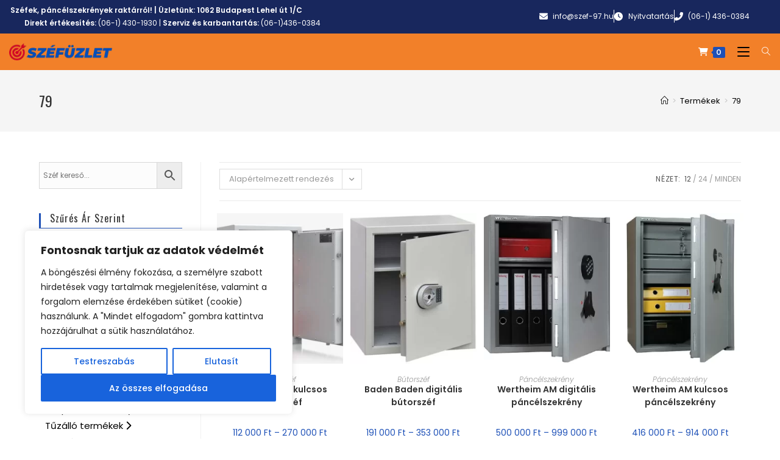

--- FILE ---
content_type: text/html; charset=UTF-8
request_url: https://szefuzlet.hu/terfogat-l/79/
body_size: 38233
content:
<!DOCTYPE html>
<html class="html" lang="hu">
<head>
	<meta charset="UTF-8">
	<link rel="profile" href="https://gmpg.org/xfn/11">

	<meta name='robots' content='index, follow, max-image-preview:large, max-snippet:-1, max-video-preview:-1' />
	<style>img:is([sizes="auto" i], [sizes^="auto," i]) { contain-intrinsic-size: 3000px 1500px }</style>
	<meta name="viewport" content="width=device-width, initial-scale=1">
	<!-- This site is optimized with the Yoast SEO plugin v26.8 - https://yoast.com/product/yoast-seo-wordpress/ -->
	<title>79 Archívum &#060; Széfüzlet.hu</title>
<link data-rocket-preload as="style" href="https://fonts.googleapis.com/css?family=Poppins%3A100%2C200%2C300%2C400%2C500%2C600%2C700%2C800%2C900%2C100i%2C200i%2C300i%2C400i%2C500i%2C600i%2C700i%2C800i%2C900i%7COswald%3A100%2C200%2C300%2C400%2C500%2C600%2C700%2C800%2C900%2C100i%2C200i%2C300i%2C400i%2C500i%2C600i%2C700i%2C800i%2C900i%7CMontserrat%3A100%2C200%2C300%2C400%2C500%2C600%2C700%2C800%2C900%2C100i%2C200i%2C300i%2C400i%2C500i%2C600i%2C700i%2C800i%2C900i%7CRoboto%3A100%2C100italic%2C200%2C200italic%2C300%2C300italic%2C400%2C400italic%2C500%2C500italic%2C600%2C600italic%2C700%2C700italic%2C800%2C800italic%2C900%2C900italic%7CRoboto%20Slab%3A100%2C100italic%2C200%2C200italic%2C300%2C300italic%2C400%2C400italic%2C500%2C500italic%2C600%2C600italic%2C700%2C700italic%2C800%2C800italic%2C900%2C900italic&#038;subset=latin%2Clatin-ext,latin-ext&#038;display=swap" rel="preload">
<link href="https://fonts.googleapis.com/css?family=Poppins%3A100%2C200%2C300%2C400%2C500%2C600%2C700%2C800%2C900%2C100i%2C200i%2C300i%2C400i%2C500i%2C600i%2C700i%2C800i%2C900i%7COswald%3A100%2C200%2C300%2C400%2C500%2C600%2C700%2C800%2C900%2C100i%2C200i%2C300i%2C400i%2C500i%2C600i%2C700i%2C800i%2C900i%7CMontserrat%3A100%2C200%2C300%2C400%2C500%2C600%2C700%2C800%2C900%2C100i%2C200i%2C300i%2C400i%2C500i%2C600i%2C700i%2C800i%2C900i%7CRoboto%3A100%2C100italic%2C200%2C200italic%2C300%2C300italic%2C400%2C400italic%2C500%2C500italic%2C600%2C600italic%2C700%2C700italic%2C800%2C800italic%2C900%2C900italic%7CRoboto%20Slab%3A100%2C100italic%2C200%2C200italic%2C300%2C300italic%2C400%2C400italic%2C500%2C500italic%2C600%2C600italic%2C700%2C700italic%2C800%2C800italic%2C900%2C900italic&#038;subset=latin%2Clatin-ext,latin-ext&#038;display=swap" media="print" onload="this.media=&#039;all&#039;" rel="stylesheet">
<noscript><link rel="stylesheet" href="https://fonts.googleapis.com/css?family=Poppins%3A100%2C200%2C300%2C400%2C500%2C600%2C700%2C800%2C900%2C100i%2C200i%2C300i%2C400i%2C500i%2C600i%2C700i%2C800i%2C900i%7COswald%3A100%2C200%2C300%2C400%2C500%2C600%2C700%2C800%2C900%2C100i%2C200i%2C300i%2C400i%2C500i%2C600i%2C700i%2C800i%2C900i%7CMontserrat%3A100%2C200%2C300%2C400%2C500%2C600%2C700%2C800%2C900%2C100i%2C200i%2C300i%2C400i%2C500i%2C600i%2C700i%2C800i%2C900i%7CRoboto%3A100%2C100italic%2C200%2C200italic%2C300%2C300italic%2C400%2C400italic%2C500%2C500italic%2C600%2C600italic%2C700%2C700italic%2C800%2C800italic%2C900%2C900italic%7CRoboto%20Slab%3A100%2C100italic%2C200%2C200italic%2C300%2C300italic%2C400%2C400italic%2C500%2C500italic%2C600%2C600italic%2C700%2C700italic%2C800%2C800italic%2C900%2C900italic&#038;subset=latin%2Clatin-ext,latin-ext&#038;display=swap"></noscript>
	<link rel="canonical" href="https://szefuzlet.hu/terfogat-l/79/" />
	<meta property="og:locale" content="hu_HU" />
	<meta property="og:type" content="article" />
	<meta property="og:title" content="79 Archívum &#060; Széfüzlet.hu" />
	<meta property="og:url" content="https://szefuzlet.hu/terfogat-l/79/" />
	<meta property="og:site_name" content="Széfüzlet.hu" />
	<meta name="twitter:card" content="summary_large_image" />
	<script type="application/ld+json" class="yoast-schema-graph">{"@context":"https://schema.org","@graph":[{"@type":"CollectionPage","@id":"https://szefuzlet.hu/terfogat-l/79/","url":"https://szefuzlet.hu/terfogat-l/79/","name":"79 Archívum &#060; Széfüzlet.hu","isPartOf":{"@id":"https://szefuzlet.hu/#website"},"primaryImageOfPage":{"@id":"https://szefuzlet.hu/terfogat-l/79/#primaryimage"},"image":{"@id":"https://szefuzlet.hu/terfogat-l/79/#primaryimage"},"thumbnailUrl":"https://szefuzlet.hu/wp-content/uploads/2019/04/Baden-Baden-kulcsos-bútorszéf-széfüzlet.jpg","breadcrumb":{"@id":"https://szefuzlet.hu/terfogat-l/79/#breadcrumb"},"inLanguage":"hu"},{"@type":"ImageObject","inLanguage":"hu","@id":"https://szefuzlet.hu/terfogat-l/79/#primaryimage","url":"https://szefuzlet.hu/wp-content/uploads/2019/04/Baden-Baden-kulcsos-bútorszéf-széfüzlet.jpg","contentUrl":"https://szefuzlet.hu/wp-content/uploads/2019/04/Baden-Baden-kulcsos-bútorszéf-széfüzlet.jpg","width":570,"height":570},{"@type":"BreadcrumbList","@id":"https://szefuzlet.hu/terfogat-l/79/#breadcrumb","itemListElement":[{"@type":"ListItem","position":1,"name":"Home","item":"https://szefuzlet.hu/"},{"@type":"ListItem","position":2,"name":"79"}]},{"@type":"WebSite","@id":"https://szefuzlet.hu/#website","url":"https://szefuzlet.hu/","name":"Széfüzlet.hu","description":"Széfüzlet - a széf specialista","publisher":{"@id":"https://szefuzlet.hu/#organization"},"potentialAction":[{"@type":"SearchAction","target":{"@type":"EntryPoint","urlTemplate":"https://szefuzlet.hu/?s={search_term_string}"},"query-input":{"@type":"PropertyValueSpecification","valueRequired":true,"valueName":"search_term_string"}}],"inLanguage":"hu"},{"@type":"Organization","@id":"https://szefuzlet.hu/#organization","name":"Széfüzlet.hu","url":"https://szefuzlet.hu/","logo":{"@type":"ImageObject","inLanguage":"hu","@id":"https://szefuzlet.hu/#/schema/logo/image/","url":"https://szefuzlet.hu/wp-content/uploads/2024/01/cropped-szefuzlet-logo-3.png","contentUrl":"https://szefuzlet.hu/wp-content/uploads/2024/01/cropped-szefuzlet-logo-3.png","width":186,"height":31,"caption":"Széfüzlet.hu"},"image":{"@id":"https://szefuzlet.hu/#/schema/logo/image/"}}]}</script>
	<!-- / Yoast SEO plugin. -->


<link rel='dns-prefetch' href='//fonts.googleapis.com' />
<link href='https://fonts.gstatic.com' crossorigin rel='preconnect' />
<link rel="alternate" type="application/rss+xml" title="Széfüzlet.hu &raquo; hírcsatorna" href="https://szefuzlet.hu/feed/" />
<link rel="alternate" type="application/rss+xml" title="Széfüzlet.hu &raquo; hozzászólás hírcsatorna" href="https://szefuzlet.hu/comments/feed/" />
<link rel="alternate" type="application/rss+xml" title="Széfüzlet.hu &raquo; 79 Térf. (l) hírforrás" href="https://szefuzlet.hu/terfogat-l/79/feed/" />
<link rel='stylesheet' id='wp-block-library-css' href='https://szefuzlet.hu/wp-includes/css/dist/block-library/style.min.css?ver=eae2638ff080b62ccb6857504325575f' media='all' />
<style id='wp-block-library-theme-inline-css'>
.wp-block-audio :where(figcaption){color:#555;font-size:13px;text-align:center}.is-dark-theme .wp-block-audio :where(figcaption){color:#ffffffa6}.wp-block-audio{margin:0 0 1em}.wp-block-code{border:1px solid #ccc;border-radius:4px;font-family:Menlo,Consolas,monaco,monospace;padding:.8em 1em}.wp-block-embed :where(figcaption){color:#555;font-size:13px;text-align:center}.is-dark-theme .wp-block-embed :where(figcaption){color:#ffffffa6}.wp-block-embed{margin:0 0 1em}.blocks-gallery-caption{color:#555;font-size:13px;text-align:center}.is-dark-theme .blocks-gallery-caption{color:#ffffffa6}:root :where(.wp-block-image figcaption){color:#555;font-size:13px;text-align:center}.is-dark-theme :root :where(.wp-block-image figcaption){color:#ffffffa6}.wp-block-image{margin:0 0 1em}.wp-block-pullquote{border-bottom:4px solid;border-top:4px solid;color:currentColor;margin-bottom:1.75em}.wp-block-pullquote cite,.wp-block-pullquote footer,.wp-block-pullquote__citation{color:currentColor;font-size:.8125em;font-style:normal;text-transform:uppercase}.wp-block-quote{border-left:.25em solid;margin:0 0 1.75em;padding-left:1em}.wp-block-quote cite,.wp-block-quote footer{color:currentColor;font-size:.8125em;font-style:normal;position:relative}.wp-block-quote:where(.has-text-align-right){border-left:none;border-right:.25em solid;padding-left:0;padding-right:1em}.wp-block-quote:where(.has-text-align-center){border:none;padding-left:0}.wp-block-quote.is-large,.wp-block-quote.is-style-large,.wp-block-quote:where(.is-style-plain){border:none}.wp-block-search .wp-block-search__label{font-weight:700}.wp-block-search__button{border:1px solid #ccc;padding:.375em .625em}:where(.wp-block-group.has-background){padding:1.25em 2.375em}.wp-block-separator.has-css-opacity{opacity:.4}.wp-block-separator{border:none;border-bottom:2px solid;margin-left:auto;margin-right:auto}.wp-block-separator.has-alpha-channel-opacity{opacity:1}.wp-block-separator:not(.is-style-wide):not(.is-style-dots){width:100px}.wp-block-separator.has-background:not(.is-style-dots){border-bottom:none;height:1px}.wp-block-separator.has-background:not(.is-style-wide):not(.is-style-dots){height:2px}.wp-block-table{margin:0 0 1em}.wp-block-table td,.wp-block-table th{word-break:normal}.wp-block-table :where(figcaption){color:#555;font-size:13px;text-align:center}.is-dark-theme .wp-block-table :where(figcaption){color:#ffffffa6}.wp-block-video :where(figcaption){color:#555;font-size:13px;text-align:center}.is-dark-theme .wp-block-video :where(figcaption){color:#ffffffa6}.wp-block-video{margin:0 0 1em}:root :where(.wp-block-template-part.has-background){margin-bottom:0;margin-top:0;padding:1.25em 2.375em}
</style>
<style id='classic-theme-styles-inline-css'>
/*! This file is auto-generated */
.wp-block-button__link{color:#fff;background-color:#32373c;border-radius:9999px;box-shadow:none;text-decoration:none;padding:calc(.667em + 2px) calc(1.333em + 2px);font-size:1.125em}.wp-block-file__button{background:#32373c;color:#fff;text-decoration:none}
</style>
<link data-minify="1" rel='stylesheet' id='wc-blocks-vendors-style-css' href='https://szefuzlet.hu/wp-content/cache/min/1/wp-content/plugins/woocommerce/packages/woocommerce-blocks/build/wc-blocks-vendors-style.css?ver=1769634094' media='all' />
<link data-minify="1" rel='stylesheet' id='wc-blocks-style-css' href='https://szefuzlet.hu/wp-content/cache/min/1/wp-content/plugins/woocommerce/packages/woocommerce-blocks/build/wc-blocks-style.css?ver=1769634095' media='all' />
<style id='global-styles-inline-css'>
:root{--wp--preset--aspect-ratio--square: 1;--wp--preset--aspect-ratio--4-3: 4/3;--wp--preset--aspect-ratio--3-4: 3/4;--wp--preset--aspect-ratio--3-2: 3/2;--wp--preset--aspect-ratio--2-3: 2/3;--wp--preset--aspect-ratio--16-9: 16/9;--wp--preset--aspect-ratio--9-16: 9/16;--wp--preset--color--black: #000000;--wp--preset--color--cyan-bluish-gray: #abb8c3;--wp--preset--color--white: #ffffff;--wp--preset--color--pale-pink: #f78da7;--wp--preset--color--vivid-red: #cf2e2e;--wp--preset--color--luminous-vivid-orange: #ff6900;--wp--preset--color--luminous-vivid-amber: #fcb900;--wp--preset--color--light-green-cyan: #7bdcb5;--wp--preset--color--vivid-green-cyan: #00d084;--wp--preset--color--pale-cyan-blue: #8ed1fc;--wp--preset--color--vivid-cyan-blue: #0693e3;--wp--preset--color--vivid-purple: #9b51e0;--wp--preset--gradient--vivid-cyan-blue-to-vivid-purple: linear-gradient(135deg,rgba(6,147,227,1) 0%,rgb(155,81,224) 100%);--wp--preset--gradient--light-green-cyan-to-vivid-green-cyan: linear-gradient(135deg,rgb(122,220,180) 0%,rgb(0,208,130) 100%);--wp--preset--gradient--luminous-vivid-amber-to-luminous-vivid-orange: linear-gradient(135deg,rgba(252,185,0,1) 0%,rgba(255,105,0,1) 100%);--wp--preset--gradient--luminous-vivid-orange-to-vivid-red: linear-gradient(135deg,rgba(255,105,0,1) 0%,rgb(207,46,46) 100%);--wp--preset--gradient--very-light-gray-to-cyan-bluish-gray: linear-gradient(135deg,rgb(238,238,238) 0%,rgb(169,184,195) 100%);--wp--preset--gradient--cool-to-warm-spectrum: linear-gradient(135deg,rgb(74,234,220) 0%,rgb(151,120,209) 20%,rgb(207,42,186) 40%,rgb(238,44,130) 60%,rgb(251,105,98) 80%,rgb(254,248,76) 100%);--wp--preset--gradient--blush-light-purple: linear-gradient(135deg,rgb(255,206,236) 0%,rgb(152,150,240) 100%);--wp--preset--gradient--blush-bordeaux: linear-gradient(135deg,rgb(254,205,165) 0%,rgb(254,45,45) 50%,rgb(107,0,62) 100%);--wp--preset--gradient--luminous-dusk: linear-gradient(135deg,rgb(255,203,112) 0%,rgb(199,81,192) 50%,rgb(65,88,208) 100%);--wp--preset--gradient--pale-ocean: linear-gradient(135deg,rgb(255,245,203) 0%,rgb(182,227,212) 50%,rgb(51,167,181) 100%);--wp--preset--gradient--electric-grass: linear-gradient(135deg,rgb(202,248,128) 0%,rgb(113,206,126) 100%);--wp--preset--gradient--midnight: linear-gradient(135deg,rgb(2,3,129) 0%,rgb(40,116,252) 100%);--wp--preset--font-size--small: 13px;--wp--preset--font-size--medium: 20px;--wp--preset--font-size--large: 36px;--wp--preset--font-size--x-large: 42px;--wp--preset--spacing--20: 0.44rem;--wp--preset--spacing--30: 0.67rem;--wp--preset--spacing--40: 1rem;--wp--preset--spacing--50: 1.5rem;--wp--preset--spacing--60: 2.25rem;--wp--preset--spacing--70: 3.38rem;--wp--preset--spacing--80: 5.06rem;--wp--preset--shadow--natural: 6px 6px 9px rgba(0, 0, 0, 0.2);--wp--preset--shadow--deep: 12px 12px 50px rgba(0, 0, 0, 0.4);--wp--preset--shadow--sharp: 6px 6px 0px rgba(0, 0, 0, 0.2);--wp--preset--shadow--outlined: 6px 6px 0px -3px rgba(255, 255, 255, 1), 6px 6px rgba(0, 0, 0, 1);--wp--preset--shadow--crisp: 6px 6px 0px rgba(0, 0, 0, 1);}:where(.is-layout-flex){gap: 0.5em;}:where(.is-layout-grid){gap: 0.5em;}body .is-layout-flex{display: flex;}.is-layout-flex{flex-wrap: wrap;align-items: center;}.is-layout-flex > :is(*, div){margin: 0;}body .is-layout-grid{display: grid;}.is-layout-grid > :is(*, div){margin: 0;}:where(.wp-block-columns.is-layout-flex){gap: 2em;}:where(.wp-block-columns.is-layout-grid){gap: 2em;}:where(.wp-block-post-template.is-layout-flex){gap: 1.25em;}:where(.wp-block-post-template.is-layout-grid){gap: 1.25em;}.has-black-color{color: var(--wp--preset--color--black) !important;}.has-cyan-bluish-gray-color{color: var(--wp--preset--color--cyan-bluish-gray) !important;}.has-white-color{color: var(--wp--preset--color--white) !important;}.has-pale-pink-color{color: var(--wp--preset--color--pale-pink) !important;}.has-vivid-red-color{color: var(--wp--preset--color--vivid-red) !important;}.has-luminous-vivid-orange-color{color: var(--wp--preset--color--luminous-vivid-orange) !important;}.has-luminous-vivid-amber-color{color: var(--wp--preset--color--luminous-vivid-amber) !important;}.has-light-green-cyan-color{color: var(--wp--preset--color--light-green-cyan) !important;}.has-vivid-green-cyan-color{color: var(--wp--preset--color--vivid-green-cyan) !important;}.has-pale-cyan-blue-color{color: var(--wp--preset--color--pale-cyan-blue) !important;}.has-vivid-cyan-blue-color{color: var(--wp--preset--color--vivid-cyan-blue) !important;}.has-vivid-purple-color{color: var(--wp--preset--color--vivid-purple) !important;}.has-black-background-color{background-color: var(--wp--preset--color--black) !important;}.has-cyan-bluish-gray-background-color{background-color: var(--wp--preset--color--cyan-bluish-gray) !important;}.has-white-background-color{background-color: var(--wp--preset--color--white) !important;}.has-pale-pink-background-color{background-color: var(--wp--preset--color--pale-pink) !important;}.has-vivid-red-background-color{background-color: var(--wp--preset--color--vivid-red) !important;}.has-luminous-vivid-orange-background-color{background-color: var(--wp--preset--color--luminous-vivid-orange) !important;}.has-luminous-vivid-amber-background-color{background-color: var(--wp--preset--color--luminous-vivid-amber) !important;}.has-light-green-cyan-background-color{background-color: var(--wp--preset--color--light-green-cyan) !important;}.has-vivid-green-cyan-background-color{background-color: var(--wp--preset--color--vivid-green-cyan) !important;}.has-pale-cyan-blue-background-color{background-color: var(--wp--preset--color--pale-cyan-blue) !important;}.has-vivid-cyan-blue-background-color{background-color: var(--wp--preset--color--vivid-cyan-blue) !important;}.has-vivid-purple-background-color{background-color: var(--wp--preset--color--vivid-purple) !important;}.has-black-border-color{border-color: var(--wp--preset--color--black) !important;}.has-cyan-bluish-gray-border-color{border-color: var(--wp--preset--color--cyan-bluish-gray) !important;}.has-white-border-color{border-color: var(--wp--preset--color--white) !important;}.has-pale-pink-border-color{border-color: var(--wp--preset--color--pale-pink) !important;}.has-vivid-red-border-color{border-color: var(--wp--preset--color--vivid-red) !important;}.has-luminous-vivid-orange-border-color{border-color: var(--wp--preset--color--luminous-vivid-orange) !important;}.has-luminous-vivid-amber-border-color{border-color: var(--wp--preset--color--luminous-vivid-amber) !important;}.has-light-green-cyan-border-color{border-color: var(--wp--preset--color--light-green-cyan) !important;}.has-vivid-green-cyan-border-color{border-color: var(--wp--preset--color--vivid-green-cyan) !important;}.has-pale-cyan-blue-border-color{border-color: var(--wp--preset--color--pale-cyan-blue) !important;}.has-vivid-cyan-blue-border-color{border-color: var(--wp--preset--color--vivid-cyan-blue) !important;}.has-vivid-purple-border-color{border-color: var(--wp--preset--color--vivid-purple) !important;}.has-vivid-cyan-blue-to-vivid-purple-gradient-background{background: var(--wp--preset--gradient--vivid-cyan-blue-to-vivid-purple) !important;}.has-light-green-cyan-to-vivid-green-cyan-gradient-background{background: var(--wp--preset--gradient--light-green-cyan-to-vivid-green-cyan) !important;}.has-luminous-vivid-amber-to-luminous-vivid-orange-gradient-background{background: var(--wp--preset--gradient--luminous-vivid-amber-to-luminous-vivid-orange) !important;}.has-luminous-vivid-orange-to-vivid-red-gradient-background{background: var(--wp--preset--gradient--luminous-vivid-orange-to-vivid-red) !important;}.has-very-light-gray-to-cyan-bluish-gray-gradient-background{background: var(--wp--preset--gradient--very-light-gray-to-cyan-bluish-gray) !important;}.has-cool-to-warm-spectrum-gradient-background{background: var(--wp--preset--gradient--cool-to-warm-spectrum) !important;}.has-blush-light-purple-gradient-background{background: var(--wp--preset--gradient--blush-light-purple) !important;}.has-blush-bordeaux-gradient-background{background: var(--wp--preset--gradient--blush-bordeaux) !important;}.has-luminous-dusk-gradient-background{background: var(--wp--preset--gradient--luminous-dusk) !important;}.has-pale-ocean-gradient-background{background: var(--wp--preset--gradient--pale-ocean) !important;}.has-electric-grass-gradient-background{background: var(--wp--preset--gradient--electric-grass) !important;}.has-midnight-gradient-background{background: var(--wp--preset--gradient--midnight) !important;}.has-small-font-size{font-size: var(--wp--preset--font-size--small) !important;}.has-medium-font-size{font-size: var(--wp--preset--font-size--medium) !important;}.has-large-font-size{font-size: var(--wp--preset--font-size--large) !important;}.has-x-large-font-size{font-size: var(--wp--preset--font-size--x-large) !important;}
:where(.wp-block-post-template.is-layout-flex){gap: 1.25em;}:where(.wp-block-post-template.is-layout-grid){gap: 1.25em;}
:where(.wp-block-columns.is-layout-flex){gap: 2em;}:where(.wp-block-columns.is-layout-grid){gap: 2em;}
:root :where(.wp-block-pullquote){font-size: 1.5em;line-height: 1.6;}
</style>
<style id='woocommerce-inline-inline-css'>
.woocommerce form .form-row .required { visibility: visible; }
</style>
<link rel='stylesheet' id='aws-style-css' href='https://szefuzlet.hu/wp-content/plugins/advanced-woo-search/assets/css/common.min.css?ver=3.52' media='all' />
<link data-minify="1" rel='stylesheet' id='jquery-ui-style-css' href='https://szefuzlet.hu/wp-content/cache/min/1/wp-content/plugins/woocommerce-jetpack/includes/css/jquery-ui.css?ver=1769634095' media='all' />
<link rel='stylesheet' id='wcj-timepicker-style-css' href='https://szefuzlet.hu/wp-content/plugins/woocommerce-jetpack/includes/lib/timepicker/jquery.timepicker.min.css?ver=7.2.6' media='all' />
<link rel='stylesheet' id='elementor-frontend-css' href='https://szefuzlet.hu/wp-content/plugins/elementor/assets/css/frontend.min.css?ver=3.34.2' media='all' />
<link rel='stylesheet' id='elementor-post-3362-css' href='https://szefuzlet.hu/wp-content/uploads/elementor/css/post-3362.css?ver=1769634051' media='all' />
<link rel='stylesheet' id='elementor-post-4886-css' href='https://szefuzlet.hu/wp-content/uploads/elementor/css/post-4886.css?ver=1769634051' media='all' />
<link rel='stylesheet' id='oceanwp-woo-mini-cart-css' href='https://szefuzlet.hu/wp-content/themes/oceanwp/assets/css/woo/woo-mini-cart.min.css?ver=eae2638ff080b62ccb6857504325575f' media='all' />
<link data-minify="1" rel='stylesheet' id='simple-line-icons-css' href='https://szefuzlet.hu/wp-content/cache/min/1/wp-content/themes/oceanwp/assets/css/third/simple-line-icons.min.css?ver=1769634095' media='all' />
<link rel='stylesheet' id='oceanwp-style-css' href='https://szefuzlet.hu/wp-content/themes/oceanwp/assets/css/style.min.css?ver=3.4.3' media='all' />
<link rel='stylesheet' id='oceanwp-hamburgers-css' href='https://szefuzlet.hu/wp-content/themes/oceanwp/assets/css/third/hamburgers/hamburgers.min.css?ver=3.4.3' media='all' />
<link data-minify="1" rel='stylesheet' id='oceanwp-collapse-css' href='https://szefuzlet.hu/wp-content/cache/min/1/wp-content/themes/oceanwp/assets/css/third/hamburgers/types/collapse.css?ver=1769634095' media='all' />



<link rel='stylesheet' id='oceanwp-woocommerce-css' href='https://szefuzlet.hu/wp-content/themes/oceanwp/assets/css/woo/woocommerce.min.css?ver=eae2638ff080b62ccb6857504325575f' media='all' />
<link data-minify="1" rel='stylesheet' id='oceanwp-woo-star-font-css' href='https://szefuzlet.hu/wp-content/cache/min/1/wp-content/themes/oceanwp/assets/css/woo/woo-star-font.min.css?ver=1769634095' media='all' />
<link rel='stylesheet' id='oceanwp-woo-hover-style-css' href='https://szefuzlet.hu/wp-content/themes/oceanwp/assets/css/woo/hover-style.min.css?ver=eae2638ff080b62ccb6857504325575f' media='all' />
<link data-minify="1" rel='stylesheet' id='oe-widgets-style-css' href='https://szefuzlet.hu/wp-content/cache/min/1/wp-content/plugins/ocean-extra/assets/css/widgets.css?ver=1769634095' media='all' />
<link rel='stylesheet' id='elementor-icons-shared-0-css' href='https://szefuzlet.hu/wp-content/plugins/elementor/assets/lib/font-awesome/css/fontawesome.min.css?ver=5.15.3' media='all' />
<link data-minify="1" rel='stylesheet' id='elementor-icons-fa-solid-css' href='https://szefuzlet.hu/wp-content/cache/min/1/wp-content/plugins/elementor/assets/lib/font-awesome/css/solid.min.css?ver=1769634095' media='all' />
<script id="cookie-law-info-js-extra">
var _ckyConfig = {"_ipData":[],"_assetsURL":"https:\/\/szefuzlet.hu\/wp-content\/plugins\/cookie-law-info\/lite\/frontend\/images\/","_publicURL":"https:\/\/szefuzlet.hu","_expiry":"365","_categories":[{"name":"Sz\u00fcks\u00e9ges","slug":"necessary","isNecessary":true,"ccpaDoNotSell":true,"cookies":[{"cookieID":"cookieyes-consent","domain":"szefuzlet.hu","provider":""}],"active":true,"defaultConsent":{"gdpr":true,"ccpa":true}},{"name":"Funkcion\u00e1lis","slug":"functional","isNecessary":false,"ccpaDoNotSell":true,"cookies":[{"cookieID":"ytidb::LAST_RESULT_ENTRY_KEY","domain":"szefuzlet.hu","provider":""},{"cookieID":"yt-remote-device-id","domain":"szefuzlet.hu","provider":""},{"cookieID":"yt-remote-connected-devices","domain":"szefuzlet.hu","provider":""},{"cookieID":"yt-remote-cast-installed","domain":"szefuzlet.hu","provider":""},{"cookieID":"yt-remote-session-app","domain":"szefuzlet.hu","provider":""},{"cookieID":"yt-remote-session-name","domain":"szefuzlet.hu","provider":""},{"cookieID":"yt-remote-cast-available","domain":"szefuzlet.hu","provider":""},{"cookieID":"yt-remote-fast-check-period","domain":"szefuzlet.hu","provider":""}],"active":true,"defaultConsent":{"gdpr":false,"ccpa":false}},{"name":"Analitika","slug":"analytics","isNecessary":false,"ccpaDoNotSell":true,"cookies":[{"cookieID":"_gcl_au","domain":"szefuzlet.hu","provider":""},{"cookieID":"_ga_*","domain":"szefuzlet.hu","provider":""},{"cookieID":"_ga","domain":"szefuzlet.hu","provider":""}],"active":true,"defaultConsent":{"gdpr":false,"ccpa":false}},{"name":"Teljes\u00edtm\u00e9ny","slug":"performance","isNecessary":false,"ccpaDoNotSell":true,"cookies":[],"active":true,"defaultConsent":{"gdpr":false,"ccpa":false}},{"name":"Hirdet\u00e9s","slug":"advertisement","isNecessary":false,"ccpaDoNotSell":true,"cookies":[{"cookieID":"YSC","domain":"szefuzlet.hu","provider":""},{"cookieID":"VISITOR_INFO1_LIVE","domain":"szefuzlet.hu","provider":""},{"cookieID":"VISITOR_PRIVACY_METADATA","domain":"szefuzlet.hu","provider":""},{"cookieID":"test_cookie","domain":"szefuzlet.hu","provider":""},{"cookieID":"IDE","domain":"szefuzlet.hu","provider":""},{"cookieID":"__Secure-YNID","domain":".youtube.com","provider":"youtube.com"},{"cookieID":"__Secure-ROLLOUT_TOKEN","domain":".youtube.com","provider":"youtube.com"},{"cookieID":"yt.innertube::nextId","domain":"youtube.com","provider":"youtube.com"},{"cookieID":"yt.innertube::requests","domain":"youtube.com","provider":"youtube.com"}],"active":true,"defaultConsent":{"gdpr":false,"ccpa":false}}],"_activeLaw":"gdpr","_rootDomain":"","_block":"1","_showBanner":"1","_bannerConfig":{"settings":{"type":"box","preferenceCenterType":"popup","position":"bottom-left","applicableLaw":"gdpr"},"behaviours":{"reloadBannerOnAccept":false,"loadAnalyticsByDefault":false,"animations":{"onLoad":"animate","onHide":"sticky"}},"config":{"revisitConsent":{"status":true,"tag":"revisit-consent","position":"bottom-left","meta":{"url":"#"},"styles":{"background-color":"#0056A7"},"elements":{"title":{"type":"text","tag":"revisit-consent-title","status":true,"styles":{"color":"#0056a7"}}}},"preferenceCenter":{"toggle":{"status":true,"tag":"detail-category-toggle","type":"toggle","states":{"active":{"styles":{"background-color":"#1863DC"}},"inactive":{"styles":{"background-color":"#D0D5D2"}}}}},"categoryPreview":{"status":false,"toggle":{"status":true,"tag":"detail-category-preview-toggle","type":"toggle","states":{"active":{"styles":{"background-color":"#1863DC"}},"inactive":{"styles":{"background-color":"#D0D5D2"}}}}},"videoPlaceholder":{"status":true,"styles":{"background-color":"#000000","border-color":"#000000","color":"#ffffff"}},"readMore":{"status":false,"tag":"readmore-button","type":"link","meta":{"noFollow":true,"newTab":true},"styles":{"color":"#1863DC","background-color":"transparent","border-color":"transparent"}},"auditTable":{"status":true},"optOption":{"status":true,"toggle":{"status":true,"tag":"optout-option-toggle","type":"toggle","states":{"active":{"styles":{"background-color":"#1863dc"}},"inactive":{"styles":{"background-color":"#FFFFFF"}}}}}}},"_version":"3.2.4","_logConsent":"1","_tags":[{"tag":"accept-button","styles":{"color":"#FFFFFF","background-color":"#1863DC","border-color":"#1863DC"}},{"tag":"reject-button","styles":{"color":"#1863DC","background-color":"transparent","border-color":"#1863DC"}},{"tag":"settings-button","styles":{"color":"#1863DC","background-color":"transparent","border-color":"#1863DC"}},{"tag":"readmore-button","styles":{"color":"#1863DC","background-color":"transparent","border-color":"transparent"}},{"tag":"donotsell-button","styles":{"color":"#1863DC","background-color":"transparent","border-color":"transparent"}},{"tag":"accept-button","styles":{"color":"#FFFFFF","background-color":"#1863DC","border-color":"#1863DC"}},{"tag":"revisit-consent","styles":{"background-color":"#0056A7"}}],"_shortCodes":[{"key":"cky_readmore","content":"<a href=\"#\" class=\"cky-policy\" aria-label=\"Cookie-szab\u00e1lyzat\" target=\"_blank\" rel=\"noopener\" data-cky-tag=\"readmore-button\">Cookie-szab\u00e1lyzat<\/a>","tag":"readmore-button","status":false,"attributes":{"rel":"nofollow","target":"_blank"}},{"key":"cky_show_desc","content":"<button class=\"cky-show-desc-btn\" data-cky-tag=\"show-desc-button\" aria-label=\"Mutass t\u00f6bbet\">Mutass t\u00f6bbet<\/button>","tag":"show-desc-button","status":true,"attributes":[]},{"key":"cky_hide_desc","content":"<button class=\"cky-show-desc-btn\" data-cky-tag=\"hide-desc-button\" aria-label=\"Mutass kevesebbet\">Mutass kevesebbet<\/button>","tag":"hide-desc-button","status":true,"attributes":[]},{"key":"cky_category_toggle_label","content":"[cky_{{status}}_category_label] [cky_preference_{{category_slug}}_title]","tag":"","status":true,"attributes":[]},{"key":"cky_enable_category_label","content":"Enged\u00e9lyezze","tag":"","status":true,"attributes":[]},{"key":"cky_disable_category_label","content":"Letilt\u00e1s","tag":"","status":true,"attributes":[]},{"key":"cky_video_placeholder","content":"<div class=\"video-placeholder-normal\" data-cky-tag=\"video-placeholder\" id=\"[UNIQUEID]\"><p class=\"video-placeholder-text-normal\" data-cky-tag=\"placeholder-title\">K\u00e9rj\u00fck, fogadja el a cookie-k beleegyez\u00e9s\u00e9t<\/p><\/div>","tag":"","status":true,"attributes":[]},{"key":"cky_enable_optout_label","content":"Enged\u00e9lyezze","tag":"","status":true,"attributes":[]},{"key":"cky_disable_optout_label","content":"Letilt\u00e1s","tag":"","status":true,"attributes":[]},{"key":"cky_optout_toggle_label","content":"[cky_{{status}}_optout_label] [cky_optout_option_title]","tag":"","status":true,"attributes":[]},{"key":"cky_optout_option_title","content":"Ne \u00c9rt\u00e9kes\u00edtse vagy Ossza Meg SZem\u00e9lyes Adataimat","tag":"","status":true,"attributes":[]},{"key":"cky_optout_close_label","content":"Bez\u00e1r\u00e1s","tag":"","status":true,"attributes":[]}],"_rtl":"","_providersToBlock":[{"re":"youtube.com","categories":["advertisement"]}]};
var _ckyStyles = {"css":".cky-overlay{background: #000000; opacity: 0.4; position: fixed; top: 0; left: 0; width: 100%; height: 100%; z-index: 99999999;}.cky-hide{display: none;}.cky-btn-revisit-wrapper{display: flex; align-items: center; justify-content: center; background: #0056a7; width: 45px; height: 45px; border-radius: 50%; position: fixed; z-index: 999999; cursor: pointer;}.cky-revisit-bottom-left{bottom: 15px; left: 15px;}.cky-revisit-bottom-right{bottom: 15px; right: 15px;}.cky-btn-revisit-wrapper .cky-btn-revisit{display: flex; align-items: center; justify-content: center; background: none; border: none; cursor: pointer; position: relative; margin: 0; padding: 0;}.cky-btn-revisit-wrapper .cky-btn-revisit img{max-width: fit-content; margin: 0; height: 30px; width: 30px;}.cky-revisit-bottom-left:hover::before{content: attr(data-tooltip); position: absolute; background: #4e4b66; color: #ffffff; left: calc(100% + 7px); font-size: 12px; line-height: 16px; width: max-content; padding: 4px 8px; border-radius: 4px;}.cky-revisit-bottom-left:hover::after{position: absolute; content: \"\"; border: 5px solid transparent; left: calc(100% + 2px); border-left-width: 0; border-right-color: #4e4b66;}.cky-revisit-bottom-right:hover::before{content: attr(data-tooltip); position: absolute; background: #4e4b66; color: #ffffff; right: calc(100% + 7px); font-size: 12px; line-height: 16px; width: max-content; padding: 4px 8px; border-radius: 4px;}.cky-revisit-bottom-right:hover::after{position: absolute; content: \"\"; border: 5px solid transparent; right: calc(100% + 2px); border-right-width: 0; border-left-color: #4e4b66;}.cky-revisit-hide{display: none;}.cky-consent-container{position: fixed; width: 440px; box-sizing: border-box; z-index: 9999999; border-radius: 6px;}.cky-consent-container .cky-consent-bar{background: #ffffff; border: 1px solid; padding: 20px 26px; box-shadow: 0 -1px 10px 0 #acabab4d; border-radius: 6px;}.cky-box-bottom-left{bottom: 40px; left: 40px;}.cky-box-bottom-right{bottom: 40px; right: 40px;}.cky-box-top-left{top: 40px; left: 40px;}.cky-box-top-right{top: 40px; right: 40px;}.cky-custom-brand-logo-wrapper .cky-custom-brand-logo{width: 100px; height: auto; margin: 0 0 12px 0;}.cky-notice .cky-title{color: #212121; font-weight: 700; font-size: 18px; line-height: 24px; margin: 0 0 12px 0;}.cky-notice-des *,.cky-preference-content-wrapper *,.cky-accordion-header-des *,.cky-gpc-wrapper .cky-gpc-desc *{font-size: 14px;}.cky-notice-des{color: #212121; font-size: 14px; line-height: 24px; font-weight: 400;}.cky-notice-des img{height: 25px; width: 25px;}.cky-consent-bar .cky-notice-des p,.cky-gpc-wrapper .cky-gpc-desc p,.cky-preference-body-wrapper .cky-preference-content-wrapper p,.cky-accordion-header-wrapper .cky-accordion-header-des p,.cky-cookie-des-table li div:last-child p{color: inherit; margin-top: 0; overflow-wrap: break-word;}.cky-notice-des P:last-child,.cky-preference-content-wrapper p:last-child,.cky-cookie-des-table li div:last-child p:last-child,.cky-gpc-wrapper .cky-gpc-desc p:last-child{margin-bottom: 0;}.cky-notice-des a.cky-policy,.cky-notice-des button.cky-policy{font-size: 14px; color: #1863dc; white-space: nowrap; cursor: pointer; background: transparent; border: 1px solid; text-decoration: underline;}.cky-notice-des button.cky-policy{padding: 0;}.cky-notice-des a.cky-policy:focus-visible,.cky-notice-des button.cky-policy:focus-visible,.cky-preference-content-wrapper .cky-show-desc-btn:focus-visible,.cky-accordion-header .cky-accordion-btn:focus-visible,.cky-preference-header .cky-btn-close:focus-visible,.cky-switch input[type=\"checkbox\"]:focus-visible,.cky-footer-wrapper a:focus-visible,.cky-btn:focus-visible{outline: 2px solid #1863dc; outline-offset: 2px;}.cky-btn:focus:not(:focus-visible),.cky-accordion-header .cky-accordion-btn:focus:not(:focus-visible),.cky-preference-content-wrapper .cky-show-desc-btn:focus:not(:focus-visible),.cky-btn-revisit-wrapper .cky-btn-revisit:focus:not(:focus-visible),.cky-preference-header .cky-btn-close:focus:not(:focus-visible),.cky-consent-bar .cky-banner-btn-close:focus:not(:focus-visible){outline: 0;}button.cky-show-desc-btn:not(:hover):not(:active){color: #1863dc; background: transparent;}button.cky-accordion-btn:not(:hover):not(:active),button.cky-banner-btn-close:not(:hover):not(:active),button.cky-btn-revisit:not(:hover):not(:active),button.cky-btn-close:not(:hover):not(:active){background: transparent;}.cky-consent-bar button:hover,.cky-modal.cky-modal-open button:hover,.cky-consent-bar button:focus,.cky-modal.cky-modal-open button:focus{text-decoration: none;}.cky-notice-btn-wrapper{display: flex; justify-content: flex-start; align-items: center; flex-wrap: wrap; margin-top: 16px;}.cky-notice-btn-wrapper .cky-btn{text-shadow: none; box-shadow: none;}.cky-btn{flex: auto; max-width: 100%; font-size: 14px; font-family: inherit; line-height: 24px; padding: 8px; font-weight: 500; margin: 0 8px 0 0; border-radius: 2px; cursor: pointer; text-align: center; text-transform: none; min-height: 0;}.cky-btn:hover{opacity: 0.8;}.cky-btn-customize{color: #1863dc; background: transparent; border: 2px solid #1863dc;}.cky-btn-reject{color: #1863dc; background: transparent; border: 2px solid #1863dc;}.cky-btn-accept{background: #1863dc; color: #ffffff; border: 2px solid #1863dc;}.cky-btn:last-child{margin-right: 0;}@media (max-width: 576px){.cky-box-bottom-left{bottom: 0; left: 0;}.cky-box-bottom-right{bottom: 0; right: 0;}.cky-box-top-left{top: 0; left: 0;}.cky-box-top-right{top: 0; right: 0;}}@media (max-width: 440px){.cky-box-bottom-left, .cky-box-bottom-right, .cky-box-top-left, .cky-box-top-right{width: 100%; max-width: 100%;}.cky-consent-container .cky-consent-bar{padding: 20px 0;}.cky-custom-brand-logo-wrapper, .cky-notice .cky-title, .cky-notice-des, .cky-notice-btn-wrapper{padding: 0 24px;}.cky-notice-des{max-height: 40vh; overflow-y: scroll;}.cky-notice-btn-wrapper{flex-direction: column; margin-top: 0;}.cky-btn{width: 100%; margin: 10px 0 0 0;}.cky-notice-btn-wrapper .cky-btn-customize{order: 2;}.cky-notice-btn-wrapper .cky-btn-reject{order: 3;}.cky-notice-btn-wrapper .cky-btn-accept{order: 1; margin-top: 16px;}}@media (max-width: 352px){.cky-notice .cky-title{font-size: 16px;}.cky-notice-des *{font-size: 12px;}.cky-notice-des, .cky-btn{font-size: 12px;}}.cky-modal.cky-modal-open{display: flex; visibility: visible; -webkit-transform: translate(-50%, -50%); -moz-transform: translate(-50%, -50%); -ms-transform: translate(-50%, -50%); -o-transform: translate(-50%, -50%); transform: translate(-50%, -50%); top: 50%; left: 50%; transition: all 1s ease;}.cky-modal{box-shadow: 0 32px 68px rgba(0, 0, 0, 0.3); margin: 0 auto; position: fixed; max-width: 100%; background: #ffffff; top: 50%; box-sizing: border-box; border-radius: 6px; z-index: 999999999; color: #212121; -webkit-transform: translate(-50%, 100%); -moz-transform: translate(-50%, 100%); -ms-transform: translate(-50%, 100%); -o-transform: translate(-50%, 100%); transform: translate(-50%, 100%); visibility: hidden; transition: all 0s ease;}.cky-preference-center{max-height: 79vh; overflow: hidden; width: 845px; overflow: hidden; flex: 1 1 0; display: flex; flex-direction: column; border-radius: 6px;}.cky-preference-header{display: flex; align-items: center; justify-content: space-between; padding: 22px 24px; border-bottom: 1px solid;}.cky-preference-header .cky-preference-title{font-size: 18px; font-weight: 700; line-height: 24px;}.cky-preference-header .cky-btn-close{margin: 0; cursor: pointer; vertical-align: middle; padding: 0; background: none; border: none; width: auto; height: auto; min-height: 0; line-height: 0; text-shadow: none; box-shadow: none;}.cky-preference-header .cky-btn-close img{margin: 0; height: 10px; width: 10px;}.cky-preference-body-wrapper{padding: 0 24px; flex: 1; overflow: auto; box-sizing: border-box;}.cky-preference-content-wrapper,.cky-gpc-wrapper .cky-gpc-desc{font-size: 14px; line-height: 24px; font-weight: 400; padding: 12px 0;}.cky-preference-content-wrapper{border-bottom: 1px solid;}.cky-preference-content-wrapper img{height: 25px; width: 25px;}.cky-preference-content-wrapper .cky-show-desc-btn{font-size: 14px; font-family: inherit; color: #1863dc; text-decoration: none; line-height: 24px; padding: 0; margin: 0; white-space: nowrap; cursor: pointer; background: transparent; border-color: transparent; text-transform: none; min-height: 0; text-shadow: none; box-shadow: none;}.cky-accordion-wrapper{margin-bottom: 10px;}.cky-accordion{border-bottom: 1px solid;}.cky-accordion:last-child{border-bottom: none;}.cky-accordion .cky-accordion-item{display: flex; margin-top: 10px;}.cky-accordion .cky-accordion-body{display: none;}.cky-accordion.cky-accordion-active .cky-accordion-body{display: block; padding: 0 22px; margin-bottom: 16px;}.cky-accordion-header-wrapper{cursor: pointer; width: 100%;}.cky-accordion-item .cky-accordion-header{display: flex; justify-content: space-between; align-items: center;}.cky-accordion-header .cky-accordion-btn{font-size: 16px; font-family: inherit; color: #212121; line-height: 24px; background: none; border: none; font-weight: 700; padding: 0; margin: 0; cursor: pointer; text-transform: none; min-height: 0; text-shadow: none; box-shadow: none;}.cky-accordion-header .cky-always-active{color: #008000; font-weight: 600; line-height: 24px; font-size: 14px;}.cky-accordion-header-des{font-size: 14px; line-height: 24px; margin: 10px 0 16px 0;}.cky-accordion-chevron{margin-right: 22px; position: relative; cursor: pointer;}.cky-accordion-chevron-hide{display: none;}.cky-accordion .cky-accordion-chevron i::before{content: \"\"; position: absolute; border-right: 1.4px solid; border-bottom: 1.4px solid; border-color: inherit; height: 6px; width: 6px; -webkit-transform: rotate(-45deg); -moz-transform: rotate(-45deg); -ms-transform: rotate(-45deg); -o-transform: rotate(-45deg); transform: rotate(-45deg); transition: all 0.2s ease-in-out; top: 8px;}.cky-accordion.cky-accordion-active .cky-accordion-chevron i::before{-webkit-transform: rotate(45deg); -moz-transform: rotate(45deg); -ms-transform: rotate(45deg); -o-transform: rotate(45deg); transform: rotate(45deg);}.cky-audit-table{background: #f4f4f4; border-radius: 6px;}.cky-audit-table .cky-empty-cookies-text{color: inherit; font-size: 12px; line-height: 24px; margin: 0; padding: 10px;}.cky-audit-table .cky-cookie-des-table{font-size: 12px; line-height: 24px; font-weight: normal; padding: 15px 10px; border-bottom: 1px solid; border-bottom-color: inherit; margin: 0;}.cky-audit-table .cky-cookie-des-table:last-child{border-bottom: none;}.cky-audit-table .cky-cookie-des-table li{list-style-type: none; display: flex; padding: 3px 0;}.cky-audit-table .cky-cookie-des-table li:first-child{padding-top: 0;}.cky-cookie-des-table li div:first-child{width: 100px; font-weight: 600; word-break: break-word; word-wrap: break-word;}.cky-cookie-des-table li div:last-child{flex: 1; word-break: break-word; word-wrap: break-word; margin-left: 8px;}.cky-footer-shadow{display: block; width: 100%; height: 40px; background: linear-gradient(180deg, rgba(255, 255, 255, 0) 0%, #ffffff 100%); position: absolute; bottom: calc(100% - 1px);}.cky-footer-wrapper{position: relative;}.cky-prefrence-btn-wrapper{display: flex; flex-wrap: wrap; align-items: center; justify-content: center; padding: 22px 24px; border-top: 1px solid;}.cky-prefrence-btn-wrapper .cky-btn{flex: auto; max-width: 100%; text-shadow: none; box-shadow: none;}.cky-btn-preferences{color: #1863dc; background: transparent; border: 2px solid #1863dc;}.cky-preference-header,.cky-preference-body-wrapper,.cky-preference-content-wrapper,.cky-accordion-wrapper,.cky-accordion,.cky-accordion-wrapper,.cky-footer-wrapper,.cky-prefrence-btn-wrapper{border-color: inherit;}@media (max-width: 845px){.cky-modal{max-width: calc(100% - 16px);}}@media (max-width: 576px){.cky-modal{max-width: 100%;}.cky-preference-center{max-height: 100vh;}.cky-prefrence-btn-wrapper{flex-direction: column;}.cky-accordion.cky-accordion-active .cky-accordion-body{padding-right: 0;}.cky-prefrence-btn-wrapper .cky-btn{width: 100%; margin: 10px 0 0 0;}.cky-prefrence-btn-wrapper .cky-btn-reject{order: 3;}.cky-prefrence-btn-wrapper .cky-btn-accept{order: 1; margin-top: 0;}.cky-prefrence-btn-wrapper .cky-btn-preferences{order: 2;}}@media (max-width: 425px){.cky-accordion-chevron{margin-right: 15px;}.cky-notice-btn-wrapper{margin-top: 0;}.cky-accordion.cky-accordion-active .cky-accordion-body{padding: 0 15px;}}@media (max-width: 352px){.cky-preference-header .cky-preference-title{font-size: 16px;}.cky-preference-header{padding: 16px 24px;}.cky-preference-content-wrapper *, .cky-accordion-header-des *{font-size: 12px;}.cky-preference-content-wrapper, .cky-preference-content-wrapper .cky-show-more, .cky-accordion-header .cky-always-active, .cky-accordion-header-des, .cky-preference-content-wrapper .cky-show-desc-btn, .cky-notice-des a.cky-policy{font-size: 12px;}.cky-accordion-header .cky-accordion-btn{font-size: 14px;}}.cky-switch{display: flex;}.cky-switch input[type=\"checkbox\"]{position: relative; width: 44px; height: 24px; margin: 0; background: #d0d5d2; -webkit-appearance: none; border-radius: 50px; cursor: pointer; outline: 0; border: none; top: 0;}.cky-switch input[type=\"checkbox\"]:checked{background: #1863dc;}.cky-switch input[type=\"checkbox\"]:before{position: absolute; content: \"\"; height: 20px; width: 20px; left: 2px; bottom: 2px; border-radius: 50%; background-color: white; -webkit-transition: 0.4s; transition: 0.4s; margin: 0;}.cky-switch input[type=\"checkbox\"]:after{display: none;}.cky-switch input[type=\"checkbox\"]:checked:before{-webkit-transform: translateX(20px); -ms-transform: translateX(20px); transform: translateX(20px);}@media (max-width: 425px){.cky-switch input[type=\"checkbox\"]{width: 38px; height: 21px;}.cky-switch input[type=\"checkbox\"]:before{height: 17px; width: 17px;}.cky-switch input[type=\"checkbox\"]:checked:before{-webkit-transform: translateX(17px); -ms-transform: translateX(17px); transform: translateX(17px);}}.cky-consent-bar .cky-banner-btn-close{position: absolute; right: 9px; top: 5px; background: none; border: none; cursor: pointer; padding: 0; margin: 0; min-height: 0; line-height: 0; height: auto; width: auto; text-shadow: none; box-shadow: none;}.cky-consent-bar .cky-banner-btn-close img{height: 9px; width: 9px; margin: 0;}.cky-notice-group{font-size: 14px; line-height: 24px; font-weight: 400; color: #212121;}.cky-notice-btn-wrapper .cky-btn-do-not-sell{font-size: 14px; line-height: 24px; padding: 6px 0; margin: 0; font-weight: 500; background: none; border-radius: 2px; border: none; cursor: pointer; text-align: left; color: #1863dc; background: transparent; border-color: transparent; box-shadow: none; text-shadow: none;}.cky-consent-bar .cky-banner-btn-close:focus-visible,.cky-notice-btn-wrapper .cky-btn-do-not-sell:focus-visible,.cky-opt-out-btn-wrapper .cky-btn:focus-visible,.cky-opt-out-checkbox-wrapper input[type=\"checkbox\"].cky-opt-out-checkbox:focus-visible{outline: 2px solid #1863dc; outline-offset: 2px;}@media (max-width: 440px){.cky-consent-container{width: 100%;}}@media (max-width: 352px){.cky-notice-des a.cky-policy, .cky-notice-btn-wrapper .cky-btn-do-not-sell{font-size: 12px;}}.cky-opt-out-wrapper{padding: 12px 0;}.cky-opt-out-wrapper .cky-opt-out-checkbox-wrapper{display: flex; align-items: center;}.cky-opt-out-checkbox-wrapper .cky-opt-out-checkbox-label{font-size: 16px; font-weight: 700; line-height: 24px; margin: 0 0 0 12px; cursor: pointer;}.cky-opt-out-checkbox-wrapper input[type=\"checkbox\"].cky-opt-out-checkbox{background-color: #ffffff; border: 1px solid black; width: 20px; height: 18.5px; margin: 0; -webkit-appearance: none; position: relative; display: flex; align-items: center; justify-content: center; border-radius: 2px; cursor: pointer;}.cky-opt-out-checkbox-wrapper input[type=\"checkbox\"].cky-opt-out-checkbox:checked{background-color: #1863dc; border: none;}.cky-opt-out-checkbox-wrapper input[type=\"checkbox\"].cky-opt-out-checkbox:checked::after{left: 6px; bottom: 4px; width: 7px; height: 13px; border: solid #ffffff; border-width: 0 3px 3px 0; border-radius: 2px; -webkit-transform: rotate(45deg); -ms-transform: rotate(45deg); transform: rotate(45deg); content: \"\"; position: absolute; box-sizing: border-box;}.cky-opt-out-checkbox-wrapper.cky-disabled .cky-opt-out-checkbox-label,.cky-opt-out-checkbox-wrapper.cky-disabled input[type=\"checkbox\"].cky-opt-out-checkbox{cursor: no-drop;}.cky-gpc-wrapper{margin: 0 0 0 32px;}.cky-footer-wrapper .cky-opt-out-btn-wrapper{display: flex; flex-wrap: wrap; align-items: center; justify-content: center; padding: 22px 24px;}.cky-opt-out-btn-wrapper .cky-btn{flex: auto; max-width: 100%; text-shadow: none; box-shadow: none;}.cky-opt-out-btn-wrapper .cky-btn-cancel{border: 1px solid #dedfe0; background: transparent; color: #858585;}.cky-opt-out-btn-wrapper .cky-btn-confirm{background: #1863dc; color: #ffffff; border: 1px solid #1863dc;}@media (max-width: 352px){.cky-opt-out-checkbox-wrapper .cky-opt-out-checkbox-label{font-size: 14px;}.cky-gpc-wrapper .cky-gpc-desc, .cky-gpc-wrapper .cky-gpc-desc *{font-size: 12px;}.cky-opt-out-checkbox-wrapper input[type=\"checkbox\"].cky-opt-out-checkbox{width: 16px; height: 16px;}.cky-opt-out-checkbox-wrapper input[type=\"checkbox\"].cky-opt-out-checkbox:checked::after{left: 5px; bottom: 4px; width: 3px; height: 9px;}.cky-gpc-wrapper{margin: 0 0 0 28px;}}.video-placeholder-youtube{background-size: 100% 100%; background-position: center; background-repeat: no-repeat; background-color: #b2b0b059; position: relative; display: flex; align-items: center; justify-content: center; max-width: 100%;}.video-placeholder-text-youtube{text-align: center; align-items: center; padding: 10px 16px; background-color: #000000cc; color: #ffffff; border: 1px solid; border-radius: 2px; cursor: pointer;}.video-placeholder-normal{background-image: url(\"\/wp-content\/plugins\/cookie-law-info\/lite\/frontend\/images\/placeholder.svg\"); background-size: 80px; background-position: center; background-repeat: no-repeat; background-color: #b2b0b059; position: relative; display: flex; align-items: flex-end; justify-content: center; max-width: 100%;}.video-placeholder-text-normal{align-items: center; padding: 10px 16px; text-align: center; border: 1px solid; border-radius: 2px; cursor: pointer;}.cky-rtl{direction: rtl; text-align: right;}.cky-rtl .cky-banner-btn-close{left: 9px; right: auto;}.cky-rtl .cky-notice-btn-wrapper .cky-btn:last-child{margin-right: 8px;}.cky-rtl .cky-notice-btn-wrapper .cky-btn:first-child{margin-right: 0;}.cky-rtl .cky-notice-btn-wrapper{margin-left: 0; margin-right: 15px;}.cky-rtl .cky-prefrence-btn-wrapper .cky-btn{margin-right: 8px;}.cky-rtl .cky-prefrence-btn-wrapper .cky-btn:first-child{margin-right: 0;}.cky-rtl .cky-accordion .cky-accordion-chevron i::before{border: none; border-left: 1.4px solid; border-top: 1.4px solid; left: 12px;}.cky-rtl .cky-accordion.cky-accordion-active .cky-accordion-chevron i::before{-webkit-transform: rotate(-135deg); -moz-transform: rotate(-135deg); -ms-transform: rotate(-135deg); -o-transform: rotate(-135deg); transform: rotate(-135deg);}@media (max-width: 768px){.cky-rtl .cky-notice-btn-wrapper{margin-right: 0;}}@media (max-width: 576px){.cky-rtl .cky-notice-btn-wrapper .cky-btn:last-child{margin-right: 0;}.cky-rtl .cky-prefrence-btn-wrapper .cky-btn{margin-right: 0;}.cky-rtl .cky-accordion.cky-accordion-active .cky-accordion-body{padding: 0 22px 0 0;}}@media (max-width: 425px){.cky-rtl .cky-accordion.cky-accordion-active .cky-accordion-body{padding: 0 15px 0 0;}}.cky-rtl .cky-opt-out-btn-wrapper .cky-btn{margin-right: 12px;}.cky-rtl .cky-opt-out-btn-wrapper .cky-btn:first-child{margin-right: 0;}.cky-rtl .cky-opt-out-checkbox-wrapper .cky-opt-out-checkbox-label{margin: 0 12px 0 0;}"};
</script>
<script src="https://szefuzlet.hu/wp-content/plugins/cookie-law-info/lite/frontend/js/script.min.js?ver=3.2.4" id="cookie-law-info-js"></script>
<script src="https://szefuzlet.hu/wp-includes/js/jquery/jquery.min.js?ver=3.7.1" id="jquery-core-js"></script>
<script src="https://szefuzlet.hu/wp-includes/js/jquery/jquery-migrate.min.js?ver=3.4.1" id="jquery-migrate-js"></script>
<link rel="https://api.w.org/" href="https://szefuzlet.hu/wp-json/" /><style id="cky-style-inline">[data-cky-tag]{visibility:hidden;}</style><!-- Google Tag Manager s1 -->
<script>(function(w,d,s,l,i){w[l]=w[l]||[];w[l].push({'gtm.start':
new Date().getTime(),event:'gtm.js'});var f=d.getElementsByTagName(s)[0],
j=d.createElement(s),dl=l!='dataLayer'?'&l='+l:'';j.async=true;j.src=
'https://www.googletagmanager.com/gtm.js?id='+i+dl;f.parentNode.insertBefore(j,f);
})(window,document,'script','dataLayer','GTM-T6LGBL9');</script>
<!-- End Google Tag Manager -->


<!-- Penztar input field kivalaszto kor -->
<link data-minify="1" rel="stylesheet" href="https://szefuzlet.hu/wp-content/cache/min/1/ajax/libs/font-awesome/6.1.2/css/all.min.css?ver=1769634095" crossorigin="anonymous" referrerpolicy="no-referrer" />


<!--
<style>
	/* Azonnali Elérhetõség */
	.azonnali  {
	    position:fixed;
	}

	.azonnali a {
		color: #fff;
	}
	 
	#azonnali-box
	{
	  position: fixed;
	  left: 0;
	  transition: transform 0.5s;
	  -webkit-transition: transform 0.5s;
	  -o-transition: transform 0.5s;
	  -moz-transition: transform 0.5s;
	  background: #000;
	  border-radius: 5px;
	}

	@media only screen and (min-width: 0px) and (max-width: 750px) {
#wrapper{margin-top: 45px;}	    
.azonnali { top:0 !important; width:100%; }
.slicknav_menu{margin-top:42px;}
		#azonnali-box
		{
		  border-top: 0 !important;
		  border-left: 0 !important;
		  border-right: 0 !important;
		  border-radius: 0 !important;
		}
		.zarva{
			transform: translate3D(0,-100%,0) !important;
		  -moz-transform: translate3D(0,-100%,0) !important;
		  -webkit-transform: translate3D(0,-100%,0) !important;
		  -o-transform: translate3D(0,-100%,0) !important;
		}
		#nyito{ display:block;position:absolute;left:0;bottom:-46px; text-align:center;background:#000000; width:100%; color:#fff;line-height: 23px;}
		#nyito img{ margin-top:-20px; }
	}

	@media only screen and (min-width: 751px) {
		#nyito{ display:none; }
		.skypeazonnali{display: none;}
	}

	  #azonnali-box { border: 3px solid #1B1C1F;z-index:99999;padding:3px;color:#fff; text-align:center;}
	  #azonnali-box a {margin-left:5px;  }


	.azonnali-slider
	{
	  position: absolute;
	  left: 100%;
	  height: 100%;
	}

	.azonnali-slider i
	{
	    padding: 1px 4px;
    	border-radius: 4px 4px;
    	background-color: #222;
	}

	#azonnali-box hr{
		margin:0 !important;
	}

	.zarva{
		transform: translate3D(-100%,0,0);
	  -moz-transform: translate3D(-100%,0,0);
	  -webkit-transform: translate3D(-100%,0,0);
	  -o-transform: translate3D(-100%,0,0);
	  transition: transform 0.5s;
	  -webkit-transition: transform 0.5s;
	  -o-transition: transform 0.5s;
	  -moz-transition: transform 0.5s;
	}
	.nyitva{
		transform: translate3D(0,0,0);
	  -moz-transform: translate3D(0,0,0);
	  -webkit-transform: translate3D(0,0,0);
	  -o-transform: translate3D(0,0,0);
	  z-index:999999999;
	}
	</style>

<style type="text/css">
.facebook{
position: fixed;
top: 128px; left: 7px;
}
.facebook i {
padding: 2px 8px;
border-radius: 4px 4px;
background-color: #fff;
color: #1778f2;
border-right: 2px solid #1778f2;
border-top: 2px solid #1778f2;
border-bottom: 2px solid #1778f2;
border-left: 1px dashed #1778f2;
position: relative;
/* bottom: 0; */
left: -8px;
}
@media only screen and (max-width: 600px) {
.facebook{
top: 300px;
}
div.social-icons.follow-icons a.icon.plain.facebook.tooltip.tooltipstered i.icon-facebook {
display:none;
}
}
.button.icon.circle {
    color: #FFF !important;
    background: #121e3d;
    font-size: 20px;
}
.nav-uppercase > li > a {
  text-transform: initial !important;
}
</style>
--><!-- Google site verification - Google Listings & Ads -->
<meta name="google-site-verification" content="0A4CN7q2K5D4nstqdHAMQyR2jNN-99t7vrge5AAoVj8" />
	<noscript><style>.woocommerce-product-gallery{ opacity: 1 !important; }</style></noscript>
	<meta name="generator" content="Elementor 3.34.2; features: additional_custom_breakpoints; settings: css_print_method-external, google_font-enabled, font_display-auto">
			<style>
				.e-con.e-parent:nth-of-type(n+4):not(.e-lazyloaded):not(.e-no-lazyload),
				.e-con.e-parent:nth-of-type(n+4):not(.e-lazyloaded):not(.e-no-lazyload) * {
					background-image: none !important;
				}
				@media screen and (max-height: 1024px) {
					.e-con.e-parent:nth-of-type(n+3):not(.e-lazyloaded):not(.e-no-lazyload),
					.e-con.e-parent:nth-of-type(n+3):not(.e-lazyloaded):not(.e-no-lazyload) * {
						background-image: none !important;
					}
				}
				@media screen and (max-height: 640px) {
					.e-con.e-parent:nth-of-type(n+2):not(.e-lazyloaded):not(.e-no-lazyload),
					.e-con.e-parent:nth-of-type(n+2):not(.e-lazyloaded):not(.e-no-lazyload) * {
						background-image: none !important;
					}
				}
			</style>
			<link rel="icon" href="https://szefuzlet.hu/wp-content/uploads/2024/01/cropped-szefuzlet-retina-logo-2-32x32.png" sizes="32x32" />
<link rel="icon" href="https://szefuzlet.hu/wp-content/uploads/2024/01/cropped-szefuzlet-retina-logo-2-192x192.png" sizes="192x192" />
<link rel="apple-touch-icon" href="https://szefuzlet.hu/wp-content/uploads/2024/01/cropped-szefuzlet-retina-logo-2-180x180.png" />
<meta name="msapplication-TileImage" content="https://szefuzlet.hu/wp-content/uploads/2024/01/cropped-szefuzlet-retina-logo-2-270x270.png" />
		<style id="wp-custom-css">
			/* Remove capitalization */.woocommerce table.shop_table td{text-transform:none !important}.amount bdi{white-space:nowrap}.woocommerce ul.products li.product:not(.product-category) .image-wrap .button{color:#fff!important}/* HEADER */#site-logo{width:12%!important}.after-header-content{width:17%!important}.after-header-content form{width:100%!important}@media only screen and (max-width:1730px){#site-navigation-wrap{width:60%!important}}@media only screen and (max-width:1300px){#site-header-inner{padding:0 15px!important}}@media only screen and (min-width:1276px){.top-elso-sor{margin-left:-23px}}@media only screen and (max-width:1275px){#site-navigation-wrap .dropdown-menu >li >a,{font-size:10px}}@media only screen and (max-width:970px){#top-bar{padding:5px!important}}#site-header{position:-webkit-sticky;/* Safari */position:sticky;top:0;background-color:rgba(255,255,255,0.92)}#searchform-dropdown,#icon-searchform-dropdown{border-top-color:#ff6f00!important}/* KATEGORIAK FOOLDALON */#termekkategoriak .product-category h2{font-size:16px}#termekkategoriak .product-category img{width:75%}/* FOOTER TERMÉKEK */#footer-termekek h2 a{font-size:12px}#footer-termekek img{width:75%}#footer-termekek .category{display:none}@media only screen and (max-width:1275px){#footer-termekek ul.products .product{width:50%}}/* TERMÉKOLDAL */section.related{border-top:solid 1px #e6e6e6!important;padding-top:30px;display:inline-block}/* SIDEBAR */.page-id-3577 .widget-area,.page-id-6015 .widget-area,.page-id-6023 .widget-area,.page-id-6032 .widget-area{padding:0}.page-id-3577 .widget-area .sidebar-box,.page-id-6015 .widget-area .sidebar-box,.page-id-6023 .widget-area .sidebar-box,.page-id-6032 .widget-area .sidebar-box{background-color:#fff;padding:25px}.pvtfw_variant_table_block table.variant th,.pvtfw_variant_table_block table.variant td{padding:5px 8px;font-size:12px}.pvtfw_variant_table_block table.variant th{min-width:30px!important}.available-options-btn{margin-top:10px}.akcio-btn{background-color:#1d50b7;color:#fff;padding:8px 16px;font-weight:bold}.akcio-btn:hover{background-color:#0e3676;color:#fff}.single-product .product_meta b{color:#000}.single-product .product_meta a{color:#1d50b7}/* PÉNZTÁR */.woocommerce #order_review table.shop_table thead th.product-total{width:55%}/* WIDGET */.sidebar-box .widget-title{padding-bottom:8px;border-bottom:solid 1px #1d50b7}.elonyeink{margin-left:14px!important}.elonyeink i{color:#e86c00;font-size:19px;margin-right:10px;margin-top:3px}.elonyeink li{text-indent:-16px;padding-left:16px}/* LETÖLTHETŐ DOK */.letoltheto-dokumentumok-cim{padding-top:10px;border-top:solid 1px #1d50b7}.letoltheto-dokumentumok{padding:7px 20px;border:solid 1px #1d50b7;line-height:36px;border-radius:50px;margin-right:10px}/* SIDEBAR NAV MENU */.widget_nav_menu .menu-item{font-size:15px;padding-left:10px}.widget_nav_menu .current-menu-item,.widget_nav_menu .menu-item a:hover{font-weight:bold}		</style>
		<style id="hucommerce-theme-fix">
</style>
<!-- OceanWP CSS -->
<style type="text/css">
/* General CSS */.woocommerce-MyAccount-navigation ul li a:before,.woocommerce-checkout .woocommerce-info a,.woocommerce-checkout #payment ul.payment_methods .wc_payment_method>input[type=radio]:first-child:checked+label:before,.woocommerce-checkout #payment .payment_method_paypal .about_paypal,.woocommerce ul.products li.product li.category a:hover,.woocommerce ul.products li.product .button:hover,.woocommerce ul.products li.product .product-inner .added_to_cart:hover,.product_meta .posted_in a:hover,.product_meta .tagged_as a:hover,.woocommerce div.product .woocommerce-tabs ul.tabs li a:hover,.woocommerce div.product .woocommerce-tabs ul.tabs li.active a,.woocommerce .oceanwp-grid-list a.active,.woocommerce .oceanwp-grid-list a:hover,.woocommerce .oceanwp-off-canvas-filter:hover,.widget_shopping_cart ul.cart_list li .owp-grid-wrap .owp-grid a.remove:hover,.widget_product_categories li a:hover ~ .count,.widget_layered_nav li a:hover ~ .count,.woocommerce ul.products li.product:not(.product-category) .woo-entry-buttons li a:hover,a:hover,a.light:hover,.theme-heading .text::before,.theme-heading .text::after,#top-bar-content >a:hover,#top-bar-social li.oceanwp-email a:hover,#site-navigation-wrap .dropdown-menu >li >a:hover,#site-header.medium-header #medium-searchform button:hover,.oceanwp-mobile-menu-icon a:hover,.blog-entry.post .blog-entry-header .entry-title a:hover,.blog-entry.post .blog-entry-readmore a:hover,.blog-entry.thumbnail-entry .blog-entry-category a,ul.meta li a:hover,.dropcap,.single nav.post-navigation .nav-links .title,body .related-post-title a:hover,body #wp-calendar caption,body .contact-info-widget.default i,body .contact-info-widget.big-icons i,body .custom-links-widget .oceanwp-custom-links li a:hover,body .custom-links-widget .oceanwp-custom-links li a:hover:before,body .posts-thumbnails-widget li a:hover,body .social-widget li.oceanwp-email a:hover,.comment-author .comment-meta .comment-reply-link,#respond #cancel-comment-reply-link:hover,#footer-widgets .footer-box a:hover,#footer-bottom a:hover,#footer-bottom #footer-bottom-menu a:hover,.sidr a:hover,.sidr-class-dropdown-toggle:hover,.sidr-class-menu-item-has-children.active >a,.sidr-class-menu-item-has-children.active >a >.sidr-class-dropdown-toggle,input[type=checkbox]:checked:before{color:#1d50b7}.woocommerce .oceanwp-grid-list a.active .owp-icon use,.woocommerce .oceanwp-grid-list a:hover .owp-icon use,.single nav.post-navigation .nav-links .title .owp-icon use,.blog-entry.post .blog-entry-readmore a:hover .owp-icon use,body .contact-info-widget.default .owp-icon use,body .contact-info-widget.big-icons .owp-icon use{stroke:#1d50b7}.woocommerce div.product div.images .open-image,.wcmenucart-details.count,.woocommerce-message a,.woocommerce-error a,.woocommerce-info a,.woocommerce .widget_price_filter .ui-slider .ui-slider-handle,.woocommerce .widget_price_filter .ui-slider .ui-slider-range,.owp-product-nav li a.owp-nav-link:hover,.woocommerce div.product.owp-tabs-layout-vertical .woocommerce-tabs ul.tabs li a:after,.woocommerce .widget_product_categories li.current-cat >a ~ .count,.woocommerce .widget_product_categories li.current-cat >a:before,.woocommerce .widget_layered_nav li.chosen a ~ .count,.woocommerce .widget_layered_nav li.chosen a:before,#owp-checkout-timeline .active .timeline-wrapper,.bag-style:hover .wcmenucart-cart-icon .wcmenucart-count,.show-cart .wcmenucart-cart-icon .wcmenucart-count,.woocommerce ul.products li.product:not(.product-category) .image-wrap .button,input[type="button"],input[type="reset"],input[type="submit"],button[type="submit"],.button,#site-navigation-wrap .dropdown-menu >li.btn >a >span,.thumbnail:hover i,.post-quote-content,.omw-modal .omw-close-modal,body .contact-info-widget.big-icons li:hover i,body div.wpforms-container-full .wpforms-form input[type=submit],body div.wpforms-container-full .wpforms-form button[type=submit],body div.wpforms-container-full .wpforms-form .wpforms-page-button{background-color:#1d50b7}.thumbnail:hover .link-post-svg-icon{background-color:#1d50b7}body .contact-info-widget.big-icons li:hover .owp-icon{background-color:#1d50b7}.current-shop-items-dropdown{border-top-color:#1d50b7}.woocommerce div.product .woocommerce-tabs ul.tabs li.active a{border-bottom-color:#1d50b7}.wcmenucart-details.count:before{border-color:#1d50b7}.woocommerce ul.products li.product .button:hover{border-color:#1d50b7}.woocommerce ul.products li.product .product-inner .added_to_cart:hover{border-color:#1d50b7}.woocommerce div.product .woocommerce-tabs ul.tabs li.active a{border-color:#1d50b7}.woocommerce .oceanwp-grid-list a.active{border-color:#1d50b7}.woocommerce .oceanwp-grid-list a:hover{border-color:#1d50b7}.woocommerce .oceanwp-off-canvas-filter:hover{border-color:#1d50b7}.owp-product-nav li a.owp-nav-link:hover{border-color:#1d50b7}.widget_shopping_cart_content .buttons .button:first-child:hover{border-color:#1d50b7}.widget_shopping_cart ul.cart_list li .owp-grid-wrap .owp-grid a.remove:hover{border-color:#1d50b7}.widget_product_categories li a:hover ~ .count{border-color:#1d50b7}.woocommerce .widget_product_categories li.current-cat >a ~ .count{border-color:#1d50b7}.woocommerce .widget_product_categories li.current-cat >a:before{border-color:#1d50b7}.widget_layered_nav li a:hover ~ .count{border-color:#1d50b7}.woocommerce .widget_layered_nav li.chosen a ~ .count{border-color:#1d50b7}.woocommerce .widget_layered_nav li.chosen a:before{border-color:#1d50b7}#owp-checkout-timeline.arrow .active .timeline-wrapper:before{border-top-color:#1d50b7;border-bottom-color:#1d50b7}#owp-checkout-timeline.arrow .active .timeline-wrapper:after{border-left-color:#1d50b7;border-right-color:#1d50b7}.bag-style:hover .wcmenucart-cart-icon .wcmenucart-count{border-color:#1d50b7}.bag-style:hover .wcmenucart-cart-icon .wcmenucart-count:after{border-color:#1d50b7}.show-cart .wcmenucart-cart-icon .wcmenucart-count{border-color:#1d50b7}.show-cart .wcmenucart-cart-icon .wcmenucart-count:after{border-color:#1d50b7}.woocommerce ul.products li.product:not(.product-category) .woo-product-gallery .active a{border-color:#1d50b7}.woocommerce ul.products li.product:not(.product-category) .woo-product-gallery a:hover{border-color:#1d50b7}.widget-title{border-color:#1d50b7}blockquote{border-color:#1d50b7}#searchform-dropdown{border-color:#1d50b7}.dropdown-menu .sub-menu{border-color:#1d50b7}.blog-entry.large-entry .blog-entry-readmore a:hover{border-color:#1d50b7}.oceanwp-newsletter-form-wrap input[type="email"]:focus{border-color:#1d50b7}.social-widget li.oceanwp-email a:hover{border-color:#1d50b7}#respond #cancel-comment-reply-link:hover{border-color:#1d50b7}body .contact-info-widget.big-icons li:hover i{border-color:#1d50b7}#footer-widgets .oceanwp-newsletter-form-wrap input[type="email"]:focus{border-color:#1d50b7}blockquote,.wp-block-quote{border-left-color:#1d50b7}body .contact-info-widget.big-icons li:hover .owp-icon{border-color:#1d50b7}.woocommerce div.product div.images .open-image:hover,.woocommerce-error a:hover,.woocommerce-info a:hover,.woocommerce-message a:hover,.woocommerce-message a:focus,.woocommerce .button:focus,.woocommerce ul.products li.product:not(.product-category) .image-wrap .button:hover,input[type="button"]:hover,input[type="reset"]:hover,input[type="submit"]:hover,button[type="submit"]:hover,input[type="button"]:focus,input[type="reset"]:focus,input[type="submit"]:focus,button[type="submit"]:focus,.button:hover,.button:focus,#site-navigation-wrap .dropdown-menu >li.btn >a:hover >span,.post-quote-author,.omw-modal .omw-close-modal:hover,body div.wpforms-container-full .wpforms-form input[type=submit]:hover,body div.wpforms-container-full .wpforms-form button[type=submit]:hover,body div.wpforms-container-full .wpforms-form .wpforms-page-button:hover{background-color:#0e3676}a{color:#000000}a .owp-icon use{stroke:#000000}a:hover{color:#1d50b7}a:hover .owp-icon use{stroke:#1d50b7}.container{width:1400px}@media only screen and (min-width:960px){.content-area,.content-left-sidebar .content-area{width:77%}}@media only screen and (min-width:960px){.widget-area,.content-left-sidebar .widget-area{width:23%}}#main #content-wrap,.separate-layout #main #content-wrap{padding-top:50px}form input[type="text"],form input[type="password"],form input[type="email"],form input[type="url"],form input[type="date"],form input[type="month"],form input[type="time"],form input[type="datetime"],form input[type="datetime-local"],form input[type="week"],form input[type="number"],form input[type="search"],form input[type="tel"],form input[type="color"],form select,form textarea{padding:12px 15px 12px 15px}body div.wpforms-container-full .wpforms-form input[type=date],body div.wpforms-container-full .wpforms-form input[type=datetime],body div.wpforms-container-full .wpforms-form input[type=datetime-local],body div.wpforms-container-full .wpforms-form input[type=email],body div.wpforms-container-full .wpforms-form input[type=month],body div.wpforms-container-full .wpforms-form input[type=number],body div.wpforms-container-full .wpforms-form input[type=password],body div.wpforms-container-full .wpforms-form input[type=range],body div.wpforms-container-full .wpforms-form input[type=search],body div.wpforms-container-full .wpforms-form input[type=tel],body div.wpforms-container-full .wpforms-form input[type=text],body div.wpforms-container-full .wpforms-form input[type=time],body div.wpforms-container-full .wpforms-form input[type=url],body div.wpforms-container-full .wpforms-form input[type=week],body div.wpforms-container-full .wpforms-form select,body div.wpforms-container-full .wpforms-form textarea{padding:12px 15px 12px 15px;height:auto}form input[type="text"],form input[type="password"],form input[type="email"],form input[type="url"],form input[type="date"],form input[type="month"],form input[type="time"],form input[type="datetime"],form input[type="datetime-local"],form input[type="week"],form input[type="number"],form input[type="search"],form input[type="tel"],form input[type="color"],form select,form textarea,.woocommerce .woocommerce-checkout .select2-container--default .select2-selection--single{border-radius:1px}body div.wpforms-container-full .wpforms-form input[type=date],body div.wpforms-container-full .wpforms-form input[type=datetime],body div.wpforms-container-full .wpforms-form input[type=datetime-local],body div.wpforms-container-full .wpforms-form input[type=email],body div.wpforms-container-full .wpforms-form input[type=month],body div.wpforms-container-full .wpforms-form input[type=number],body div.wpforms-container-full .wpforms-form input[type=password],body div.wpforms-container-full .wpforms-form input[type=range],body div.wpforms-container-full .wpforms-form input[type=search],body div.wpforms-container-full .wpforms-form input[type=tel],body div.wpforms-container-full .wpforms-form input[type=text],body div.wpforms-container-full .wpforms-form input[type=time],body div.wpforms-container-full .wpforms-form input[type=url],body div.wpforms-container-full .wpforms-form input[type=week],body div.wpforms-container-full .wpforms-form select,body div.wpforms-container-full .wpforms-form textarea{border-radius:1px}form input[type="text"],form input[type="password"],form input[type="email"],form input[type="url"],form input[type="date"],form input[type="month"],form input[type="time"],form input[type="datetime"],form input[type="datetime-local"],form input[type="week"],form input[type="number"],form input[type="search"],form input[type="tel"],form input[type="color"],form select,form textarea,.select2-container .select2-choice,.woocommerce .woocommerce-checkout .select2-container--default .select2-selection--single{border-color:#f2f2f2}body div.wpforms-container-full .wpforms-form input[type=date],body div.wpforms-container-full .wpforms-form input[type=datetime],body div.wpforms-container-full .wpforms-form input[type=datetime-local],body div.wpforms-container-full .wpforms-form input[type=email],body div.wpforms-container-full .wpforms-form input[type=month],body div.wpforms-container-full .wpforms-form input[type=number],body div.wpforms-container-full .wpforms-form input[type=password],body div.wpforms-container-full .wpforms-form input[type=range],body div.wpforms-container-full .wpforms-form input[type=search],body div.wpforms-container-full .wpforms-form input[type=tel],body div.wpforms-container-full .wpforms-form input[type=text],body div.wpforms-container-full .wpforms-form input[type=time],body div.wpforms-container-full .wpforms-form input[type=url],body div.wpforms-container-full .wpforms-form input[type=week],body div.wpforms-container-full .wpforms-form select,body div.wpforms-container-full .wpforms-form textarea{border-color:#f2f2f2}form input[type="text"]:focus,form input[type="password"]:focus,form input[type="email"]:focus,form input[type="tel"]:focus,form input[type="url"]:focus,form input[type="search"]:focus,form textarea:focus,.select2-drop-active,.select2-dropdown-open.select2-drop-above .select2-choice,.select2-dropdown-open.select2-drop-above .select2-choices,.select2-drop.select2-drop-above.select2-drop-active,.select2-container-active .select2-choice,.select2-container-active .select2-choices{border-color:#e2e2e2}body div.wpforms-container-full .wpforms-form input:focus,body div.wpforms-container-full .wpforms-form textarea:focus,body div.wpforms-container-full .wpforms-form select:focus{border-color:#e2e2e2}form input[type="text"],form input[type="password"],form input[type="email"],form input[type="url"],form input[type="date"],form input[type="month"],form input[type="time"],form input[type="datetime"],form input[type="datetime-local"],form input[type="week"],form input[type="number"],form input[type="search"],form input[type="tel"],form input[type="color"],form select,form textarea,.woocommerce .woocommerce-checkout .select2-container--default .select2-selection--single{background-color:#fcfcfc}body div.wpforms-container-full .wpforms-form input[type=date],body div.wpforms-container-full .wpforms-form input[type=datetime],body div.wpforms-container-full .wpforms-form input[type=datetime-local],body div.wpforms-container-full .wpforms-form input[type=email],body div.wpforms-container-full .wpforms-form input[type=month],body div.wpforms-container-full .wpforms-form input[type=number],body div.wpforms-container-full .wpforms-form input[type=password],body div.wpforms-container-full .wpforms-form input[type=range],body div.wpforms-container-full .wpforms-form input[type=search],body div.wpforms-container-full .wpforms-form input[type=tel],body div.wpforms-container-full .wpforms-form input[type=text],body div.wpforms-container-full .wpforms-form input[type=time],body div.wpforms-container-full .wpforms-form input[type=url],body div.wpforms-container-full .wpforms-form input[type=week],body div.wpforms-container-full .wpforms-form select,body div.wpforms-container-full .wpforms-form textarea{background-color:#fcfcfc}.theme-button,input[type="submit"],button[type="submit"],button,.button,body div.wpforms-container-full .wpforms-form input[type=submit],body div.wpforms-container-full .wpforms-form button[type=submit],body div.wpforms-container-full .wpforms-form .wpforms-page-button{border-radius:30px}body .theme-button,body input[type="submit"],body button[type="submit"],body button,body .button,body div.wpforms-container-full .wpforms-form input[type=submit],body div.wpforms-container-full .wpforms-form button[type=submit],body div.wpforms-container-full .wpforms-form .wpforms-page-button{background-color:#1d50b7}body .theme-button:hover,body input[type="submit"]:hover,body button[type="submit"]:hover,body button:hover,body .button:hover,body div.wpforms-container-full .wpforms-form input[type=submit]:hover,body div.wpforms-container-full .wpforms-form input[type=submit]:active,body div.wpforms-container-full .wpforms-form button[type=submit]:hover,body div.wpforms-container-full .wpforms-form button[type=submit]:active,body div.wpforms-container-full .wpforms-form .wpforms-page-button:hover,body div.wpforms-container-full .wpforms-form .wpforms-page-button:active{background-color:#0e3676}/* Header CSS */#site-logo #site-logo-inner,.oceanwp-social-menu .social-menu-inner,#site-header.full_screen-header .menu-bar-inner,.after-header-content .after-header-content-inner{height:60px}#site-navigation-wrap .dropdown-menu >li >a,.oceanwp-mobile-menu-icon a,.mobile-menu-close,.after-header-content-inner >a{line-height:60px}#site-header,.has-transparent-header .is-sticky #site-header,.has-vh-transparent .is-sticky #site-header.vertical-header,#searchform-header-replace{background-color:#f28029}#site-header{border-color:#000000}#site-header-inner{padding:0 40px 0 40px}#site-header.has-header-media .overlay-header-media{background-color:rgba(0,0,0,0)}#site-logo #site-logo-inner a img,#site-header.center-header #site-navigation-wrap .middle-site-logo a img{max-width:170px}@media (max-width:480px){#site-logo #site-logo-inner a img,#site-header.center-header #site-navigation-wrap .middle-site-logo a img{max-width:130px}}#site-logo a.site-logo-text{color:#000000}#site-logo a.site-logo-text:hover{color:#555555}.effect-one #site-navigation-wrap .dropdown-menu >li >a.menu-link >span:after,.effect-three #site-navigation-wrap .dropdown-menu >li >a.menu-link >span:after,.effect-five #site-navigation-wrap .dropdown-menu >li >a.menu-link >span:before,.effect-five #site-navigation-wrap .dropdown-menu >li >a.menu-link >span:after,.effect-nine #site-navigation-wrap .dropdown-menu >li >a.menu-link >span:before,.effect-nine #site-navigation-wrap .dropdown-menu >li >a.menu-link >span:after{background-color:#ffbf3b}.effect-four #site-navigation-wrap .dropdown-menu >li >a.menu-link >span:before,.effect-four #site-navigation-wrap .dropdown-menu >li >a.menu-link >span:after,.effect-seven #site-navigation-wrap .dropdown-menu >li >a.menu-link:hover >span:after,.effect-seven #site-navigation-wrap .dropdown-menu >li.sfHover >a.menu-link >span:after{color:#ffbf3b}.effect-seven #site-navigation-wrap .dropdown-menu >li >a.menu-link:hover >span:after,.effect-seven #site-navigation-wrap .dropdown-menu >li.sfHover >a.menu-link >span:after{text-shadow:10px 0 #ffbf3b,-10px 0 #ffbf3b}#site-navigation-wrap .dropdown-menu >li >a{padding:0 8px}#site-navigation-wrap .dropdown-menu >li >a,.oceanwp-mobile-menu-icon a,#searchform-header-replace-close{color:#ffffff}#site-navigation-wrap .dropdown-menu >li >a .owp-icon use,.oceanwp-mobile-menu-icon a .owp-icon use,#searchform-header-replace-close .owp-icon use{stroke:#ffffff}#site-navigation-wrap .dropdown-menu >li >a:hover,.oceanwp-mobile-menu-icon a:hover,#searchform-header-replace-close:hover{color:#000000}#site-navigation-wrap .dropdown-menu >li >a:hover .owp-icon use,.oceanwp-mobile-menu-icon a:hover .owp-icon use,#searchform-header-replace-close:hover .owp-icon use{stroke:#000000}.dropdown-menu .sub-menu{min-width:190px}.dropdown-menu .sub-menu,#searchform-dropdown,.current-shop-items-dropdown{border-color:#0060b5}.oceanwp-social-menu.simple-social ul li a{color:#19110b}.oceanwp-social-menu.simple-social ul li a .owp-icon use{stroke:#19110b}.oceanwp-social-menu.simple-social ul li a:hover{color:#563100!important}.oceanwp-social-menu.simple-social ul li a:hover .owp-icon use{stroke:#563100!important}@media (max-width:1280px){#top-bar-nav,#site-navigation-wrap,.oceanwp-social-menu,.after-header-content{display:none}.center-logo #site-logo{float:none;position:absolute;left:50%;padding:0;-webkit-transform:translateX(-50%);transform:translateX(-50%)}#site-header.center-header #site-logo,.oceanwp-mobile-menu-icon,#oceanwp-cart-sidebar-wrap{display:block}body.vertical-header-style #outer-wrap{margin:0 !important}#site-header.vertical-header{position:relative;width:100%;left:0 !important;right:0 !important}#site-header.vertical-header .has-template >#site-logo{display:block}#site-header.vertical-header #site-header-inner{display:-webkit-box;display:-webkit-flex;display:-ms-flexbox;display:flex;-webkit-align-items:center;align-items:center;padding:0;max-width:90%}#site-header.vertical-header #site-header-inner >*:not(.oceanwp-mobile-menu-icon){display:none}#site-header.vertical-header #site-header-inner >*{padding:0 !important}#site-header.vertical-header #site-header-inner #site-logo{display:block;margin:0;width:50%;text-align:left}body.rtl #site-header.vertical-header #site-header-inner #site-logo{text-align:right}#site-header.vertical-header #site-header-inner .oceanwp-mobile-menu-icon{width:50%;text-align:right}body.rtl #site-header.vertical-header #site-header-inner .oceanwp-mobile-menu-icon{text-align:left}#site-header.vertical-header .vertical-toggle,body.vertical-header-style.vh-closed #site-header.vertical-header .vertical-toggle{display:none}#site-logo.has-responsive-logo .custom-logo-link{display:none}#site-logo.has-responsive-logo .responsive-logo-link{display:block}.is-sticky #site-logo.has-sticky-logo .responsive-logo-link{display:none}.is-sticky #site-logo.has-responsive-logo .sticky-logo-link{display:block}#top-bar.has-no-content #top-bar-social.top-bar-left,#top-bar.has-no-content #top-bar-social.top-bar-right{position:inherit;left:auto;right:auto;float:none;height:auto;line-height:1.5em;margin-top:0;text-align:center}#top-bar.has-no-content #top-bar-social li{float:none;display:inline-block}.owp-cart-overlay,#side-panel-wrap a.side-panel-btn{display:none !important}}.mobile-menu .hamburger-inner,.mobile-menu .hamburger-inner::before,.mobile-menu .hamburger-inner::after{background-color:#000000}body .sidr a:hover,body .sidr-class-dropdown-toggle:hover,body .sidr-class-dropdown-toggle .fa,body .sidr-class-menu-item-has-children.active >a,body .sidr-class-menu-item-has-children.active >a >.sidr-class-dropdown-toggle,#mobile-dropdown ul li a:hover,#mobile-dropdown ul li a .dropdown-toggle:hover,#mobile-dropdown .menu-item-has-children.active >a,#mobile-dropdown .menu-item-has-children.active >a >.dropdown-toggle,#mobile-fullscreen ul li a:hover,#mobile-fullscreen .oceanwp-social-menu.simple-social ul li a:hover{color:#1d50b7}#mobile-fullscreen a.close:hover .close-icon-inner,#mobile-fullscreen a.close:hover .close-icon-inner::after{background-color:#1d50b7}/* Top Bar CSS */#top-bar{padding:6px 40px 6px 40px}@media (max-width:768px){#top-bar{padding:5px}}@media (max-width:480px){#top-bar{padding:5px}}#top-bar-wrap,.oceanwp-top-bar-sticky{background-color:#18275d}#top-bar-wrap{border-color:#18275d}#top-bar-wrap,#top-bar-content strong{color:#ffffff}#top-bar-content a,#top-bar-social-alt a{color:#ffffff}#top-bar-content a:hover,#top-bar-social-alt a:hover{color:#ffffff}#top-bar-social li a{padding:0}#top-bar-social li a{color:#442900}#top-bar-social li a .owp-icon use{stroke:#442900}#top-bar-social li a:hover{color:#ffffff!important}#top-bar-social li a:hover .owp-icon use{stroke:#ffffff!important}/* Footer Widgets CSS */#footer-widgets{padding:0}#footer-widgets,#footer-widgets p,#footer-widgets li a:before,#footer-widgets .contact-info-widget span.oceanwp-contact-title,#footer-widgets .recent-posts-date,#footer-widgets .recent-posts-comments,#footer-widgets .widget-recent-posts-icons li .fa{color:#000000}#footer-widgets .footer-box a,#footer-widgets a{color:#000000}/* Footer Bottom CSS */#footer-bottom,#footer-bottom p{color:#929292}/* WooCommerce CSS */.woocommerce div.product div.images,.woocommerce.content-full-width div.product div.images{width:45%}.woocommerce div.product div.summary,.woocommerce.content-full-width div.product div.summary{width:52%}#owp-checkout-timeline .timeline-step{color:#cccccc}#owp-checkout-timeline .timeline-step{border-color:#cccccc}.woocommerce span.onsale{background-color:#1d50b7}.woocommerce ul.products li.product .price,.woocommerce ul.products li.product .price .amount{color:#1d50b7}.woocommerce ul.products li.product .button,.woocommerce ul.products li.product .product-inner .added_to_cart{border-radius:0}.price,.amount{color:#1d50b7}/* Typography CSS */body{font-family:Poppins;font-size:14px}h1,h2,h3,h4,h5,h6,.theme-heading,.widget-title,.oceanwp-widget-recent-posts-title,.comment-reply-title,.entry-title,.sidebar-box .widget-title{font-family:Oswald}#site-logo a.site-logo-text{font-size:54px;letter-spacing:1px;text-transform:uppercase}@media (max-width:480px){#top-bar-content,#top-bar-social-alt{font-size:9px;line-height:1.1}}#site-navigation-wrap .dropdown-menu >li >a,#site-header.full_screen-header .fs-dropdown-menu >li >a,#site-header.top-header #site-navigation-wrap .dropdown-menu >li >a,#site-header.center-header #site-navigation-wrap .dropdown-menu >li >a,#site-header.medium-header #site-navigation-wrap .dropdown-menu >li >a,.oceanwp-mobile-menu-icon a{font-family:Montserrat;font-weight:600;font-size:14px;letter-spacing:1px;text-transform:uppercase}.dropdown-menu ul li a.menu-link,#site-header.full_screen-header .fs-dropdown-menu ul.sub-menu li a{line-height:1}.sidebar-box .widget-title{font-size:16px}#footer-bottom #copyright{font-family:Montserrat;font-size:11px;letter-spacing:1px;text-transform:uppercase}.woocommerce div.product .product_title{font-size:34px}.woocommerce ul.products li.product .price{font-size:14px}
</style>
		<!-- Global site tag (gtag.js) - Google Ads: AW-950216934 - Google Listings & Ads -->
		<script async src="https://www.googletagmanager.com/gtag/js?id=AW-950216934"></script>
		<script>
			window.dataLayer = window.dataLayer || [];
			function gtag() { dataLayer.push(arguments); }

			gtag('js', new Date());
			gtag('set', 'developer_id.dOGY3NW', true);
			gtag('config', 'AW-950216934', {
				'groups': 'GLA',
				'send_page_view': false
			});
		</script>

		<meta name="generator" content="AccelerateWP 3.20.0.3-1.1-32" data-wpr-features="wpr_minify_js wpr_minify_css wpr_desktop" /></head>

<body data-rsssl=1 class="archive tax-pa_terfogat-l term-199 wp-custom-logo wp-embed-responsive wp-theme-oceanwp theme-oceanwp woocommerce woocommerce-page woocommerce-no-js oceanwp-theme dropdown-mobile no-header-border has-sidebar content-left-sidebar has-topbar has-breadcrumbs has-blog-grid no-lightbox account-original-style elementor-default elementor-kit-3224" itemscope="itemscope" itemtype="https://schema.org/WebPage">

	<!-- Google Tag Manager (noscript) -->
<noscript><iframe src="https://www.googletagmanager.com/ns.html?id=GTM-T6LGBL9"
height="0" width="0" style="display:none;visibility:hidden"></iframe></noscript>
<!-- End Google Tag Manager (noscript) --><script>
gtag("event", "page_view", {send_to: "GLA"});
</script>

	
	<div data-rocket-location-hash="8d4cf696f26de01be85ad0a187dccab0" id="outer-wrap" class="site clr">

		<a class="skip-link screen-reader-text" href="#main">Skip to content</a>

		
		<div data-rocket-location-hash="d32c78bb6c23ac2fe4709dc3c38ea82f" id="wrap" class="clr">

			

<div data-rocket-location-hash="e431264c670ab5170b2151ec2a6c42b2" id="top-bar-wrap" class="clr">

	<div id="top-bar" class="clr">

		
		<div id="top-bar-inner" class="clr">

			
	<div id="top-bar-content" class="clr has-content top-bar-left">

		
<div id="top-bar-nav" class="navigation clr">

	
</div>

		
			
				<span class="topbar-content">

					<strong class="top-elso-sor">Széfek, páncélszekrények raktárról! | Üzletünk: <a href="https://szefuzlet.hu/kapcsolat/">1062 Budapest Lehel út 1/C</strong></a><br><strong>Direkt értékesítés:</strong> <a href="tel:+3614301930" style="font-size:1em;padding-top:0px !important">(06-1) 430-1930</a> | 
<strong>Szerviz és karbantartás: </strong><a href="tel:3614301930" style="font-size:1em;padding-top:0px !important">(06-1)436-0384</a>
				</span>

				
	</div><!-- #top-bar-content -->


	<div id="top-bar-social-alt" class="clr top-bar-right">
				<div data-elementor-type="wp-post" data-elementor-id="3362" class="elementor elementor-3362">
						<section class="elementor-section elementor-top-section elementor-element elementor-element-17e8e8e elementor-section-full_width elementor-section-height-default elementor-section-height-default" data-id="17e8e8e" data-element_type="section" data-settings="{&quot;background_background&quot;:&quot;classic&quot;}">
						<div class="elementor-container elementor-column-gap-default">
					<div class="elementor-column elementor-col-100 elementor-top-column elementor-element elementor-element-970173c" data-id="970173c" data-element_type="column">
			<div class="elementor-widget-wrap elementor-element-populated">
						<div class="elementor-element elementor-element-34bbe89 elementor-icon-list--layout-inline elementor-widget-mobile__width-auto elementor-widget-tablet__width-auto elementor-list-item-link-full_width elementor-widget elementor-widget-icon-list" data-id="34bbe89" data-element_type="widget" data-widget_type="icon-list.default">
				<div class="elementor-widget-container">
							<ul class="elementor-icon-list-items elementor-inline-items">
							<li class="elementor-icon-list-item elementor-inline-item">
											<a href="mailto:info@szef-97.hu">

												<span class="elementor-icon-list-icon">
							<i aria-hidden="true" class="fas fa-envelope"></i>						</span>
										<span class="elementor-icon-list-text">info@szef-97.hu</span>
											</a>
									</li>
								<li class="elementor-icon-list-item elementor-inline-item">
											<a href="#nyitvatartas">

												<span class="elementor-icon-list-icon">
							<i aria-hidden="true" class="fas fa-clock"></i>						</span>
										<span class="elementor-icon-list-text">Nyitvatartás</span>
											</a>
									</li>
								<li class="elementor-icon-list-item elementor-inline-item">
											<a href="tel:00364360384">

												<span class="elementor-icon-list-icon">
							<i aria-hidden="true" class="fas fa-phone-alt"></i>						</span>
										<span class="elementor-icon-list-text">(06-1) 436-0384</span>
											</a>
									</li>
						</ul>
						</div>
				</div>
					</div>
		</div>
					</div>
		</section>
				</div>
			</div><!-- #top-bar-social-alt -->

	
		</div><!-- #top-bar-inner -->

		
	</div><!-- #top-bar -->

</div><!-- #top-bar-wrap -->


			
<header data-rocket-location-hash="4fe613f43ec6c22f2393ba6778eed5da" id="site-header" class="minimal-header center-menu clr" data-height="60" itemscope="itemscope" itemtype="https://schema.org/WPHeader" role="banner">

	
					
			<div id="site-header-inner" class="clr ">

				
				

<div id="site-logo" class="clr" itemscope itemtype="https://schema.org/Brand" >

	
	<div id="site-logo-inner" class="clr">

		<a href="https://szefuzlet.hu/" class="custom-logo-link" rel="home"><img width="186" height="31" src="https://szefuzlet.hu/wp-content/uploads/2024/01/cropped-szefuzlet-logo-3.png" class="custom-logo" alt="Széfüzlet.hu" decoding="async" srcset="https://szefuzlet.hu/wp-content/uploads/2024/01/cropped-szefuzlet-logo-3.png 1x, https://szefuzlet.hu/wp-content/uploads/2024/01/szefuzlet-retina-logo-3.png 2x" /></a>
	</div><!-- #site-logo-inner -->

	
	
</div><!-- #site-logo -->

			<div class="after-header-content">
				<div class="after-header-content-inner">
					<div class="aws-container" data-url="/?wc-ajax=aws_action" data-siteurl="https://szefuzlet.hu" data-lang="" data-show-loader="true" data-show-more="true" data-show-page="true" data-ajax-search="true" data-show-clear="true" data-mobile-screen="false" data-use-analytics="false" data-min-chars="1" data-buttons-order="2" data-timeout="300" data-is-mobile="false" data-page-id="199" data-tax="pa_terfogat-l" ><form class="aws-search-form" action="https://szefuzlet.hu/" method="get" role="search" ><div class="aws-wrapper"><label class="aws-search-label" for="697f4063a33d6">Széf kereső...</label><input type="search" name="s" id="697f4063a33d6" value="" class="aws-search-field" placeholder="Széf kereső..." autocomplete="off" /><input type="hidden" name="post_type" value="product"><input type="hidden" name="type_aws" value="true"><div class="aws-search-clear"><span>×</span></div><div class="aws-loader"></div></div><div class="aws-search-btn aws-form-btn"><span class="aws-search-btn_icon"><svg focusable="false" xmlns="http://www.w3.org/2000/svg" viewBox="0 0 24 24" width="24px"><path d="M15.5 14h-.79l-.28-.27C15.41 12.59 16 11.11 16 9.5 16 5.91 13.09 3 9.5 3S3 5.91 3 9.5 5.91 16 9.5 16c1.61 0 3.09-.59 4.23-1.57l.27.28v.79l5 4.99L20.49 19l-4.99-5zm-6 0C7.01 14 5 11.99 5 9.5S7.01 5 9.5 5 14 7.01 14 9.5 11.99 14 9.5 14z"></path></svg></span></div></form></div>				</div>
			</div>
						<div id="site-navigation-wrap" class="clr">
			
			
			
			<nav id="site-navigation" class="navigation main-navigation clr" itemscope="itemscope" itemtype="https://schema.org/SiteNavigationElement" role="navigation" >

				<ul id="menu-main-menu" class="main-menu dropdown-menu sf-menu"><li id="menu-item-3703" class="menu-item menu-item-type-post_type menu-item-object-page menu-item-home menu-item-3703"><a href="https://szefuzlet.hu/" class="menu-link"><span class="text-wrap">Kezdőoldal</span></a></li><li id="menu-item-4950" class="menu-item menu-item-type-post_type menu-item-object-page menu-item-4950"><a href="https://szefuzlet.hu/akcios-termekeink/" class="menu-link"><span class="text-wrap">Akció!</span></a></li><li id="menu-item-3705" class="menu-item menu-item-type-post_type menu-item-object-page menu-item-has-children dropdown menu-item-3705"><a href="https://szefuzlet.hu/cegunkrol/" class="menu-link"><span class="text-wrap">Cégünkről<i class="nav-arrow fa fa-angle-down" aria-hidden="true" role="img"></i></span></a>
<ul class="sub-menu">
	<li id="menu-item-3706" class="menu-item menu-item-type-post_type menu-item-object-page menu-item-3706"><a href="https://szefuzlet.hu/adatkezelesi-tajekoztato/" class="menu-link"><span class="text-wrap">Adatvédelmi irányelvek</span></a></li>	<li id="menu-item-3707" class="menu-item menu-item-type-post_type menu-item-object-page menu-item-3707"><a href="https://szefuzlet.hu/aszf/" class="menu-link"><span class="text-wrap">ÁSZF</span></a></li></ul>
</li><li id="menu-item-3708" class="menu-item menu-item-type-post_type menu-item-object-page menu-item-3708"><a href="https://szefuzlet.hu/mabisz/" class="menu-link"><span class="text-wrap">Mabisz</span></a></li><li id="menu-item-3710" class="menu-item menu-item-type-post_type menu-item-object-page menu-item-3710"><a href="https://szefuzlet.hu/szallitas/" class="menu-link"><span class="text-wrap">Szállítás</span></a></li><li id="menu-item-3709" class="menu-item menu-item-type-post_type menu-item-object-page menu-item-3709"><a href="https://szefuzlet.hu/blog/" class="menu-link"><span class="text-wrap">Blog</span></a></li><li id="menu-item-3905" class="menu-item menu-item-type-post_type menu-item-object-page menu-item-3905"><a href="https://szefuzlet.hu/kapcsolat/" class="menu-link"><span class="text-wrap">Kapcsolat</span></a></li>
			<li class="woo-menu-icon wcmenucart-toggle-drop_down toggle-cart-widget">
				
			<a href="https://szefuzlet.hu/kosar/" class="wcmenucart">
				<span class="wcmenucart-count"><i class=" fas fa-shopping-cart" aria-hidden="true" role="img"></i><span class="wcmenucart-details count">0</span></span>
			</a>

												<div class="current-shop-items-dropdown owp-mini-cart clr">
						<div class="current-shop-items-inner clr">
							<div class="widget woocommerce widget_shopping_cart"><div class="widget_shopping_cart_content"></div></div>						</div>
					</div>
							</li>

			</ul>
			</nav><!-- #site-navigation -->

			
			
					</div><!-- #site-navigation-wrap -->
			
		
	
				
	
	<div class="oceanwp-mobile-menu-icon clr mobile-right">

		
		
		
			<a href="https://szefuzlet.hu/kosar/" class="wcmenucart">
				<span class="wcmenucart-count"><i class=" fas fa-shopping-cart" aria-hidden="true" role="img"></i><span class="wcmenucart-details count">0</span></span>
			</a>

			
		<a href="https://szefuzlet.hu/#mobile-menu-toggle" class="mobile-menu"  aria-label="Mobile Menu">
							<div class="hamburger hamburger--collapse" aria-expanded="false" role="navigation">
					<div class="hamburger-box">
						<div class="hamburger-inner"></div>
					</div>
				</div>
						</a>

		
		
		
	<a href="https://szefuzlet.hu/#mobile-header-search" class="search-icon-dropdown" aria-label="Search for:"><i class=" icon-magnifier" aria-hidden="true" role="img"></i></a>

	
	</div><!-- #oceanwp-mobile-menu-navbar -->

	
	<div id="icon-searchform-dropdown" class="search-style-dropdown">
				<form method="get" class="mobile-searchform" action="https://szefuzlet.hu/">
		<span class="screen-reader-text">Search this website</span>
			<input aria-label="Insert search query" type="text" class="field" id="ocean-mobile-search-1" name="s" placeholder="Keresés">
							<input type="hidden" name="post_type" value="product">
						</form>
			</div>

	

			</div><!-- #site-header-inner -->

			
<div id="mobile-dropdown" class="clr" >

	<nav class="clr" itemscope="itemscope" itemtype="https://schema.org/SiteNavigationElement">

		<ul id="menu-main-menu-1" class="menu"><li class="menu-item menu-item-type-post_type menu-item-object-page menu-item-home menu-item-3703"><a href="https://szefuzlet.hu/">Kezdőoldal</a></li>
<li class="menu-item menu-item-type-post_type menu-item-object-page menu-item-4950"><a href="https://szefuzlet.hu/akcios-termekeink/">Akció!</a></li>
<li class="menu-item menu-item-type-post_type menu-item-object-page menu-item-has-children menu-item-3705"><a href="https://szefuzlet.hu/cegunkrol/">Cégünkről</a>
<ul class="sub-menu">
	<li class="menu-item menu-item-type-post_type menu-item-object-page menu-item-3706"><a href="https://szefuzlet.hu/adatkezelesi-tajekoztato/">Adatvédelmi irányelvek</a></li>
	<li class="menu-item menu-item-type-post_type menu-item-object-page menu-item-3707"><a href="https://szefuzlet.hu/aszf/">ÁSZF</a></li>
</ul>
</li>
<li class="menu-item menu-item-type-post_type menu-item-object-page menu-item-3708"><a href="https://szefuzlet.hu/mabisz/">Mabisz</a></li>
<li class="menu-item menu-item-type-post_type menu-item-object-page menu-item-3710"><a href="https://szefuzlet.hu/szallitas/">Szállítás</a></li>
<li class="menu-item menu-item-type-post_type menu-item-object-page menu-item-3709"><a href="https://szefuzlet.hu/blog/">Blog</a></li>
<li class="menu-item menu-item-type-post_type menu-item-object-page menu-item-3905"><a href="https://szefuzlet.hu/kapcsolat/">Kapcsolat</a></li>

			<li class="woo-menu-icon wcmenucart-toggle-drop_down toggle-cart-widget">
				
			<a href="https://szefuzlet.hu/kosar/" class="wcmenucart">
				<span class="wcmenucart-count"><i class=" fas fa-shopping-cart" aria-hidden="true" role="img"></i><span class="wcmenucart-details count">0</span></span>
			</a>

												<div class="current-shop-items-dropdown owp-mini-cart clr">
						<div class="current-shop-items-inner clr">
							<div class="widget woocommerce widget_shopping_cart"><div class="widget_shopping_cart_content"></div></div>						</div>
					</div>
							</li>

			</ul>
<div id="mobile-menu-search" class="clr">
	<form aria-label="Search this website" method="get" action="https://szefuzlet.hu/" class="mobile-searchform">
		<input aria-label="Insert search query" value="" class="field" id="ocean-mobile-search-2" type="search" name="s" autocomplete="off" placeholder="Keresés" />
		<button aria-label="Submit search" type="submit" class="searchform-submit">
			<i class=" icon-magnifier" aria-hidden="true" role="img"></i>		</button>
					<input type="hidden" name="post_type" value="product">
					</form>
</div><!-- .mobile-menu-search -->

	</nav>

</div>

			
			
		
		
</header><!-- #site-header -->


			
			<main id="main" class="site-main clr"  role="main">

				

<header class="page-header">

	
	<div class="container clr page-header-inner">

		
			<h1 class="page-header-title clr" itemprop="headline">79</h1>

			
		
		<nav aria-label="Breadcrumbs" class="site-breadcrumbs clr position-" itemprop="breadcrumb"><ol class="trail-items" itemscope itemtype="http://schema.org/BreadcrumbList"><meta name="numberOfItems" content="3" /><meta name="itemListOrder" content="Ascending" /><li class="trail-item trail-begin" itemprop="itemListElement" itemscope itemtype="https://schema.org/ListItem"><a href="https://szefuzlet.hu" rel="home" aria-label="Home" itemtype="https://schema.org/Thing" itemprop="item"><span itemprop="name"><i class=" icon-home" aria-hidden="true" role="img"></i><span class="breadcrumb-home has-icon">Home</span></span></a><span class="breadcrumb-sep">></span><meta content="1" itemprop="position" /></li><li class="trail-item" itemprop="itemListElement" itemscope itemtype="https://schema.org/ListItem"><a href="https://szefuzlet.hu/shop/" itemtype="https://schema.org/Thing" itemprop="item"><span itemprop="name">Termékek</span></a><span class="breadcrumb-sep">></span><meta content="2" itemprop="position" /></li><li class="trail-item trail-end" itemprop="itemListElement" itemscope itemtype="https://schema.org/ListItem"><a href="https://szefuzlet.hu/terfogat-l/79/" itemtype="https://schema.org/Thing" itemprop="item"><span itemprop="name">79</span></a><meta content="3" itemprop="position" /></li></ol></nav>
	</div><!-- .page-header-inner -->

	
	
</header><!-- .page-header -->



<div id="content-wrap" class="container clr">

	
	<div id="primary" class="content-area clr">

		
		<div id="content" class="clr site-content">

			
			<article class="entry-content entry clr">
<header class="woocommerce-products-header">
	
	</header>
<div class="woocommerce-notices-wrapper"></div><div class="oceanwp-toolbar clr"><form class="woocommerce-ordering" method="get">
	<select name="orderby" class="orderby" aria-label="Sorrend">
					<option value="menu_order"  selected='selected'>Alapértelmezett rendezés</option>
					<option value="popularity" >Rendezés népszerűség szerint</option>
					<option value="date" >Rendezés legújabb alapján</option>
					<option value="price" >Rendezés: ár szerint növekvő</option>
					<option value="price-desc" >Rendezés: ár szerint csökkenő</option>
			</select>
	<input type="hidden" name="paged" value="1" />
	</form>

<ul class="result-count">
	<li class="view-title">Nézet:</li>
	<li><a class="view-first active" href="https://szefuzlet.hu/terfogat-l/79/?products-per-page=12">12</a></li>
	<li><a class="view-second" href="https://szefuzlet.hu/terfogat-l/79/?products-per-page=24">24</a></li>
	<li><a class="view-all" href="https://szefuzlet.hu/terfogat-l/79/?products-per-page=all">Minden</a></li>
</ul>
</div>
<ul class="products oceanwp-row clr grid tablet-col tablet-2-col">
<li class="entry has-media has-product-nav col span_1_of_4 owp-content-center owp-thumbs-layout-horizontal owp-btn-big owp-tabs-layout-section product type-product post-3829 status-publish first instock product_cat-butorszef has-post-thumbnail shipping-taxable purchasable product-type-variable">
	<div class="product-inner clr"><ul class="woo-entry-inner clr"><li class="image-wrap">
	<div class="woo-entry-image clr">
		<a href="https://szefuzlet.hu/termek/baden-baden-kulcsos-butorszef/" class="woocommerce-LoopProduct-link"><img fetchpriority="high" width="247" height="296" src="https://szefuzlet.hu/wp-content/uploads/2019/04/Baden-Baden-kulcsos-bútorszéf-széfüzlet-247x296.jpg" class="woo-entry-image-main" alt="Baden Baden kulcsos bútorszéf" itemprop="image" decoding="async" /></a>	</div><!-- .woo-entry-image -->

	<a href="https://szefuzlet.hu/termek/baden-baden-kulcsos-butorszef/" data-quantity="1" class="button wp-element-button product_type_variable add_to_cart_button" data-product_id="3829" data-product_sku="Baden Baden kulcsos bútorszéf-1" aria-label="Válasszunk &ldquo;Baden Baden kulcsos bútorszéf&rdquo; lehetőségek közül" rel="nofollow">Méret választása</a></li><ul class="woo-product-info"><li class="category"><a href="https://szefuzlet.hu/szef-tipusok/butorszef/" rel="tag">Bútorszéf</a></li><li class="title"><h2><a href="https://szefuzlet.hu/termek/baden-baden-kulcsos-butorszef/">Baden Baden kulcsos bútorszéf</a></h2></li><li class="price-wrap">
	<span class="price"><span class="woocommerce-Price-amount amount"><bdi>112 000&nbsp;<span class="woocommerce-Price-currencySymbol">&#70;&#116;</span></bdi></span> &ndash; <span class="woocommerce-Price-amount amount"><bdi>270 000&nbsp;<span class="woocommerce-Price-currencySymbol">&#70;&#116;</span></bdi></span></span>
</li><li class="rating"></li></ul>
<ul class="woo-product-gallery">

	
	
		<li class="active">
			<a href="https://szefuzlet.hu/wp-content/uploads/2019/04/Baden-Baden-kulcsos-bútorszéf-széfüzlet-247x296.jpg" class="woo-product-gallery-link no-lightbox">
				<img width="247" height="296" src="https://szefuzlet.hu/wp-content/uploads/2019/04/Baden-Baden-kulcsos-bútorszéf-széfüzlet-247x296.jpg" class="attachment-woocommerce_thumbnail size-woocommerce_thumbnail" alt="Baden Baden kulcsos bútorszéf" itemprop="image" decoding="async" />			</a>
		</li>

		
					<li>
						<a href="https://szefuzlet.hu/wp-content/uploads/2019/04/Baden-Baden-kulcsos-bútorszéf-méret6-nyitó-széfüzlet-247x296.jpg" class="woo-product-gallery-link no-lightbox">
							<img loading="lazy" width="247" height="296" src="https://szefuzlet.hu/wp-content/uploads/2019/04/Baden-Baden-kulcsos-bútorszéf-méret6-nyitó-széfüzlet-247x296.jpg" class="attachment-woocommerce_thumbnail size-woocommerce_thumbnail" alt="Baden Baden kulcsos bútorszéf" itemprop="image" decoding="async" />						</a>
					</li>

					
	
</ul>
</ul></div><!-- .product-inner .clr --></li>
<li class="entry has-media has-product-nav col span_1_of_4 owp-content-center owp-thumbs-layout-horizontal owp-btn-big owp-tabs-layout-section product type-product post-3820 status-publish instock product_cat-butorszef has-post-thumbnail shipping-taxable purchasable product-type-variable">
	<div class="product-inner clr"><ul class="woo-entry-inner clr"><li class="image-wrap">
	<div class="woo-entry-image clr">
		<a href="https://szefuzlet.hu/termek/baden-baden-digitalis-butorszef/" class="woocommerce-LoopProduct-link"><img loading="lazy" width="247" height="296" src="https://szefuzlet.hu/wp-content/uploads/2019/04/iss-baden-baden-4-e-1-széfüzlet-247x296.jpg" class="woo-entry-image-main" alt="Baden Baden digitális bútorszéf" itemprop="image" decoding="async" /></a>	</div><!-- .woo-entry-image -->

	<a href="https://szefuzlet.hu/termek/baden-baden-digitalis-butorszef/" data-quantity="1" class="button wp-element-button product_type_variable add_to_cart_button" data-product_id="3820" data-product_sku="Baden Baden digitális bútorszéf" aria-label="Válasszunk &ldquo;Baden Baden digitális bútorszéf&rdquo; lehetőségek közül" rel="nofollow">Méret választása</a></li><ul class="woo-product-info"><li class="category"><a href="https://szefuzlet.hu/szef-tipusok/butorszef/" rel="tag">Bútorszéf</a></li><li class="title"><h2><a href="https://szefuzlet.hu/termek/baden-baden-digitalis-butorszef/">Baden Baden digitális bútorszéf</a></h2></li><li class="price-wrap">
	<span class="price"><span class="woocommerce-Price-amount amount"><bdi>191 000&nbsp;<span class="woocommerce-Price-currencySymbol">&#70;&#116;</span></bdi></span> &ndash; <span class="woocommerce-Price-amount amount"><bdi>353 000&nbsp;<span class="woocommerce-Price-currencySymbol">&#70;&#116;</span></bdi></span></span>
</li><li class="rating"></li></ul>
<ul class="woo-product-gallery">

	
	
		<li class="active">
			<a href="https://szefuzlet.hu/wp-content/uploads/2019/04/iss-baden-baden-4-e-1-széfüzlet-247x296.jpg" class="woo-product-gallery-link no-lightbox">
				<img loading="lazy" width="247" height="296" src="https://szefuzlet.hu/wp-content/uploads/2019/04/iss-baden-baden-4-e-1-széfüzlet-247x296.jpg" class="attachment-woocommerce_thumbnail size-woocommerce_thumbnail" alt="Baden Baden digitális bútorszéf" itemprop="image" decoding="async" />			</a>
		</li>

		
					<li>
						<a href="https://szefuzlet.hu/wp-content/uploads/2019/04/Baden-Baden-kulcsos-bútorszéf-méret6-nyitó-széfüzlet-247x296.jpg" class="woo-product-gallery-link no-lightbox">
							<img loading="lazy" width="247" height="296" src="https://szefuzlet.hu/wp-content/uploads/2019/04/Baden-Baden-kulcsos-bútorszéf-méret6-nyitó-széfüzlet-247x296.jpg" class="attachment-woocommerce_thumbnail size-woocommerce_thumbnail" alt="Baden Baden digitális bútorszéf" itemprop="image" decoding="async" />						</a>
					</li>

					
					<li>
						<a href="https://szefuzlet.hu/wp-content/uploads/2019/04/iss-baden-baden-4-e-bútorszéf-széfüzlet-247x296.jpg" class="woo-product-gallery-link no-lightbox">
							<img loading="lazy" width="247" height="296" src="https://szefuzlet.hu/wp-content/uploads/2019/04/iss-baden-baden-4-e-bútorszéf-széfüzlet-247x296.jpg" class="attachment-woocommerce_thumbnail size-woocommerce_thumbnail" alt="Baden Baden digitális bútorszéf" itemprop="image" decoding="async" />						</a>
					</li>

					
	
</ul>
</ul></div><!-- .product-inner .clr --></li>
<li class="entry has-media has-product-nav col span_1_of_4 owp-content-center owp-thumbs-layout-horizontal owp-btn-big owp-tabs-layout-section product type-product post-6376 status-publish instock product_cat-pancelszekreny product_tag-kiemelt-pancelszekrenyek has-post-thumbnail shipping-taxable purchasable product-type-variable">
	<div class="product-inner clr"><ul class="woo-entry-inner clr"><li class="image-wrap">
	<div class="woo-entry-image clr">
		<a href="https://szefuzlet.hu/termek/wertheim-am-digitalis-pancelszekreny/" class="woocommerce-LoopProduct-link"><img loading="lazy" width="247" height="296" src="https://szefuzlet.hu/wp-content/uploads/2024/07/wertheim-am-15-digitalis-pancelszekreny-szefuzlet.hu_-247x296.webp" class="woo-entry-image-main" alt="Wertheim AM digitális páncélszekrény" itemprop="image" decoding="async" /></a>	</div><!-- .woo-entry-image -->

	<a href="https://szefuzlet.hu/termek/wertheim-am-digitalis-pancelszekreny/" data-quantity="1" class="button wp-element-button product_type_variable add_to_cart_button" data-product_id="6376" data-product_sku="WertheimAM-1" aria-label="Válasszunk &ldquo;Wertheim AM digitális páncélszekrény&rdquo; lehetőségek közül" rel="nofollow">Méret választása</a></li><ul class="woo-product-info"><li class="category"><a href="https://szefuzlet.hu/szef-tipusok/pancelszekreny/" rel="tag">Páncélszekrény</a></li><li class="title"><h2><a href="https://szefuzlet.hu/termek/wertheim-am-digitalis-pancelszekreny/">Wertheim AM digitális páncélszekrény</a></h2></li><li class="price-wrap">
	<span class="price"><span class="woocommerce-Price-amount amount"><bdi>500 000&nbsp;<span class="woocommerce-Price-currencySymbol">&#70;&#116;</span></bdi></span> &ndash; <span class="woocommerce-Price-amount amount"><bdi>999 000&nbsp;<span class="woocommerce-Price-currencySymbol">&#70;&#116;</span></bdi></span></span>
</li><li class="rating"></li></ul>
<ul class="woo-product-gallery">

	
	
		<li class="active">
			<a href="https://szefuzlet.hu/wp-content/uploads/2024/07/wertheim-am-15-digitalis-pancelszekreny-szefuzlet.hu_-247x296.webp" class="woo-product-gallery-link no-lightbox">
				<img loading="lazy" width="247" height="296" src="https://szefuzlet.hu/wp-content/uploads/2024/07/wertheim-am-15-digitalis-pancelszekreny-szefuzlet.hu_-247x296.webp" class="attachment-woocommerce_thumbnail size-woocommerce_thumbnail" alt="Wertheim AM digitális páncélszekrény" itemprop="image" decoding="async" />			</a>
		</li>

		
					<li>
						<a href="https://szefuzlet.hu/wp-content/uploads/2024/07/wertheim-am-10-digitalis-pancelszekreny-szefuzlet.hu_-247x296.webp" class="woo-product-gallery-link no-lightbox">
							<img loading="lazy" width="247" height="296" src="https://szefuzlet.hu/wp-content/uploads/2024/07/wertheim-am-10-digitalis-pancelszekreny-szefuzlet.hu_-247x296.webp" class="attachment-woocommerce_thumbnail size-woocommerce_thumbnail" alt="Wertheim AM digitális páncélszekrény" itemprop="image" decoding="async" />						</a>
					</li>

					
					<li>
						<a href="https://szefuzlet.hu/wp-content/uploads/2024/07/wertheim-am-25-digitalis-pancelszekreny-szefuzlet.hu_-247x296.webp" class="woo-product-gallery-link no-lightbox">
							<img loading="lazy" width="247" height="296" src="https://szefuzlet.hu/wp-content/uploads/2024/07/wertheim-am-25-digitalis-pancelszekreny-szefuzlet.hu_-247x296.webp" class="attachment-woocommerce_thumbnail size-woocommerce_thumbnail" alt="Wertheim AM digitális páncélszekrény" itemprop="image" decoding="async" />						</a>
					</li>

					
					<li>
						<a href="https://szefuzlet.hu/wp-content/uploads/2024/07/wertheim-am-30-digitalis-pancelszekreny-szefuzlet.hu_-247x296.webp" class="woo-product-gallery-link no-lightbox">
							<img loading="lazy" width="247" height="296" src="https://szefuzlet.hu/wp-content/uploads/2024/07/wertheim-am-30-digitalis-pancelszekreny-szefuzlet.hu_-247x296.webp" class="attachment-woocommerce_thumbnail size-woocommerce_thumbnail" alt="Wertheim AM digitális páncélszekrény" itemprop="image" decoding="async" />						</a>
					</li>

					
					<li>
						<a href="https://szefuzlet.hu/wp-content/uploads/2024/07/wertheim-am-35-digitalis-pancelszekreny-szefuzlet.hu_-247x296.webp" class="woo-product-gallery-link no-lightbox">
							<img loading="lazy" width="247" height="296" src="https://szefuzlet.hu/wp-content/uploads/2024/07/wertheim-am-35-digitalis-pancelszekreny-szefuzlet.hu_-247x296.webp" class="attachment-woocommerce_thumbnail size-woocommerce_thumbnail" alt="Wertheim AM digitális páncélszekrény" itemprop="image" decoding="async" />						</a>
					</li>

					
	
</ul>
</ul></div><!-- .product-inner .clr --></li>
<li class="entry has-media has-product-nav col span_1_of_4 owp-content-center owp-thumbs-layout-horizontal owp-btn-big owp-tabs-layout-section product type-product post-6357 status-publish last instock product_cat-pancelszekreny product_tag-kiemelt-pancelszekrenyek has-post-thumbnail shipping-taxable purchasable product-type-variable">
	<div class="product-inner clr"><ul class="woo-entry-inner clr"><li class="image-wrap">
	<div class="woo-entry-image clr">
		<a href="https://szefuzlet.hu/termek/wertheim-am-kulcsos-pancelszekreny/" class="woocommerce-LoopProduct-link"><img loading="lazy" width="247" height="296" src="https://szefuzlet.hu/wp-content/uploads/2024/07/wertheim-am-20-kulcsos-pancelszekreny-szefuzlet.hu_-247x296.webp" class="woo-entry-image-main" alt="Wertheim AM kulcsos páncélszekrény" itemprop="image" decoding="async" /></a>	</div><!-- .woo-entry-image -->

	<a href="https://szefuzlet.hu/termek/wertheim-am-kulcsos-pancelszekreny/" data-quantity="1" class="button wp-element-button product_type_variable add_to_cart_button" data-product_id="6357" data-product_sku="WertheimAM" aria-label="Válasszunk &ldquo;Wertheim AM kulcsos páncélszekrény&rdquo; lehetőségek közül" rel="nofollow">Méret választása</a></li><ul class="woo-product-info"><li class="category"><a href="https://szefuzlet.hu/szef-tipusok/pancelszekreny/" rel="tag">Páncélszekrény</a></li><li class="title"><h2><a href="https://szefuzlet.hu/termek/wertheim-am-kulcsos-pancelszekreny/">Wertheim AM kulcsos páncélszekrény</a></h2></li><li class="price-wrap">
	<span class="price"><span class="woocommerce-Price-amount amount"><bdi>416 000&nbsp;<span class="woocommerce-Price-currencySymbol">&#70;&#116;</span></bdi></span> &ndash; <span class="woocommerce-Price-amount amount"><bdi>914 000&nbsp;<span class="woocommerce-Price-currencySymbol">&#70;&#116;</span></bdi></span></span>
</li><li class="rating"></li></ul>
<ul class="woo-product-gallery">

	
	
		<li class="active">
			<a href="https://szefuzlet.hu/wp-content/uploads/2024/07/wertheim-am-20-kulcsos-pancelszekreny-szefuzlet.hu_-247x296.webp" class="woo-product-gallery-link no-lightbox">
				<img loading="lazy" width="247" height="296" src="https://szefuzlet.hu/wp-content/uploads/2024/07/wertheim-am-20-kulcsos-pancelszekreny-szefuzlet.hu_-247x296.webp" class="attachment-woocommerce_thumbnail size-woocommerce_thumbnail" alt="Wertheim AM kulcsos páncélszekrény" itemprop="image" decoding="async" />			</a>
		</li>

		
					<li>
						<a href="https://szefuzlet.hu/wp-content/uploads/2024/07/wertheim-am-10-kulcsos-pancelszekreny-szefuzlet.hu_-247x296.webp" class="woo-product-gallery-link no-lightbox">
							<img loading="lazy" width="247" height="296" src="https://szefuzlet.hu/wp-content/uploads/2024/07/wertheim-am-10-kulcsos-pancelszekreny-szefuzlet.hu_-247x296.webp" class="attachment-woocommerce_thumbnail size-woocommerce_thumbnail" alt="Wertheim AM kulcsos páncélszekrény" itemprop="image" decoding="async" />						</a>
					</li>

					
					<li>
						<a href="https://szefuzlet.hu/wp-content/uploads/2024/07/wertheim-am-20-kulcsos-pancelszekreny-szefuzlet.hu_-247x296.webp" class="woo-product-gallery-link no-lightbox">
							<img loading="lazy" width="247" height="296" src="https://szefuzlet.hu/wp-content/uploads/2024/07/wertheim-am-20-kulcsos-pancelszekreny-szefuzlet.hu_-247x296.webp" class="attachment-woocommerce_thumbnail size-woocommerce_thumbnail" alt="Wertheim AM kulcsos páncélszekrény" itemprop="image" decoding="async" />						</a>
					</li>

					
					<li>
						<a href="https://szefuzlet.hu/wp-content/uploads/2024/07/wertheim-am-25-kulcsos-pancelszekreny-szefuzlet.hu_-247x296.webp" class="woo-product-gallery-link no-lightbox">
							<img loading="lazy" width="247" height="296" src="https://szefuzlet.hu/wp-content/uploads/2024/07/wertheim-am-25-kulcsos-pancelszekreny-szefuzlet.hu_-247x296.webp" class="attachment-woocommerce_thumbnail size-woocommerce_thumbnail" alt="Wertheim AM kulcsos páncélszekrény" itemprop="image" decoding="async" />						</a>
					</li>

					
					<li>
						<a href="https://szefuzlet.hu/wp-content/uploads/2024/07/wertheim-am-30-kulcsos-pancelszekreny-szefuzlet.hu_-247x296.webp" class="woo-product-gallery-link no-lightbox">
							<img loading="lazy" width="247" height="296" src="https://szefuzlet.hu/wp-content/uploads/2024/07/wertheim-am-30-kulcsos-pancelszekreny-szefuzlet.hu_-247x296.webp" class="attachment-woocommerce_thumbnail size-woocommerce_thumbnail" alt="Wertheim AM kulcsos páncélszekrény" itemprop="image" decoding="async" />						</a>
					</li>

					
	
</ul>
</ul></div><!-- .product-inner .clr --></li>
<li class="entry has-media has-product-nav col span_1_of_4 owp-content-center owp-thumbs-layout-horizontal owp-btn-big owp-tabs-layout-section product type-product post-6404 status-publish first instock product_cat-tuzallo-pancelszekreny product_tag-kiemelt-pancelszekrenyek has-post-thumbnail shipping-taxable purchasable product-type-variable">
	<div class="product-inner clr"><ul class="woo-entry-inner clr"><li class="image-wrap">
	<div class="woo-entry-image clr">
		<a href="https://szefuzlet.hu/termek/wertheim-ap-digitalis-tuzallo-pancelszekreny/" class="woocommerce-LoopProduct-link"><img loading="lazy" width="247" height="296" src="https://szefuzlet.hu/wp-content/uploads/2024/07/wertheim-ap-15-digitalis-pancelszekreny-szefuzlet.hu_-1-247x296.webp" class="woo-entry-image-main" alt="Wertheim AP digitális tűzálló páncélszekrény" itemprop="image" decoding="async" /></a>	</div><!-- .woo-entry-image -->

	<a href="https://szefuzlet.hu/termek/wertheim-ap-digitalis-tuzallo-pancelszekreny/" data-quantity="1" class="button wp-element-button product_type_variable add_to_cart_button" data-product_id="6404" data-product_sku="WertheimAPE" aria-label="Válasszunk &ldquo;Wertheim AP digitális tűzálló páncélszekrény&rdquo; lehetőségek közül" rel="nofollow">Méret választása</a></li><ul class="woo-product-info"><li class="category"><a href="https://szefuzlet.hu/szef-tipusok/tuzallo-pancelszekreny/" rel="tag">Tűzálló páncélszekrény</a></li><li class="title"><h2><a href="https://szefuzlet.hu/termek/wertheim-ap-digitalis-tuzallo-pancelszekreny/">Wertheim AP digitális tűzálló páncélszekrény</a></h2></li><li class="price-wrap">
	<span class="price"><span class="woocommerce-Price-amount amount"><bdi>674 000&nbsp;<span class="woocommerce-Price-currencySymbol">&#70;&#116;</span></bdi></span> &ndash; <span class="woocommerce-Price-amount amount"><bdi>1 237 000&nbsp;<span class="woocommerce-Price-currencySymbol">&#70;&#116;</span></bdi></span></span>
</li><li class="rating"></li></ul>
<ul class="woo-product-gallery">

	
	
		<li class="active">
			<a href="https://szefuzlet.hu/wp-content/uploads/2024/07/wertheim-ap-15-digitalis-pancelszekreny-szefuzlet.hu_-1-247x296.webp" class="woo-product-gallery-link no-lightbox">
				<img loading="lazy" width="247" height="296" src="https://szefuzlet.hu/wp-content/uploads/2024/07/wertheim-ap-15-digitalis-pancelszekreny-szefuzlet.hu_-1-247x296.webp" class="attachment-woocommerce_thumbnail size-woocommerce_thumbnail" alt="Wertheim AP digitális tűzálló páncélszekrény" itemprop="image" decoding="async" />			</a>
		</li>

		
					<li>
						<a href="https://szefuzlet.hu/wp-content/uploads/2024/07/wertheim-ap-15-digitalis-pancelszekreny-szefuzlet.hu_-247x296.webp" class="woo-product-gallery-link no-lightbox">
							<img loading="lazy" width="247" height="296" src="https://szefuzlet.hu/wp-content/uploads/2024/07/wertheim-ap-15-digitalis-pancelszekreny-szefuzlet.hu_-247x296.webp" class="attachment-woocommerce_thumbnail size-woocommerce_thumbnail" alt="Wertheim AP digitális tűzálló páncélszekrény" itemprop="image" decoding="async" />						</a>
					</li>

					
					<li>
						<a href="https://szefuzlet.hu/wp-content/uploads/2024/07/wertheim-ap-25-digitalis-pancelszekreny-szefuzlet.hu_-247x296.webp" class="woo-product-gallery-link no-lightbox">
							<img loading="lazy" width="247" height="296" src="https://szefuzlet.hu/wp-content/uploads/2024/07/wertheim-ap-25-digitalis-pancelszekreny-szefuzlet.hu_-247x296.webp" class="attachment-woocommerce_thumbnail size-woocommerce_thumbnail" alt="Wertheim AP digitális tűzálló páncélszekrény" itemprop="image" decoding="async" />						</a>
					</li>

					
					<li>
						<a href="https://szefuzlet.hu/wp-content/uploads/2024/07/wertheim-ap-30-digitalis-pancelszekreny-szefuzlet.hu_-247x296.webp" class="woo-product-gallery-link no-lightbox">
							<img loading="lazy" width="247" height="296" src="https://szefuzlet.hu/wp-content/uploads/2024/07/wertheim-ap-30-digitalis-pancelszekreny-szefuzlet.hu_-247x296.webp" class="attachment-woocommerce_thumbnail size-woocommerce_thumbnail" alt="Wertheim AP digitális tűzálló páncélszekrény" itemprop="image" decoding="async" />						</a>
					</li>

					
					<li>
						<a href="https://szefuzlet.hu/wp-content/uploads/2024/07/wertheim-ap-35-digitalis-pancelszekreny-szefuzlet.hu_-247x296.webp" class="woo-product-gallery-link no-lightbox">
							<img loading="lazy" width="247" height="296" src="https://szefuzlet.hu/wp-content/uploads/2024/07/wertheim-ap-35-digitalis-pancelszekreny-szefuzlet.hu_-247x296.webp" class="attachment-woocommerce_thumbnail size-woocommerce_thumbnail" alt="Wertheim AP digitális tűzálló páncélszekrény" itemprop="image" decoding="async" />						</a>
					</li>

					
	
</ul>
</ul></div><!-- .product-inner .clr --></li>
<li class="entry has-media has-product-nav col span_1_of_4 owp-content-center owp-thumbs-layout-horizontal owp-btn-big owp-tabs-layout-section product type-product post-6389 status-publish instock product_cat-tuzallo-pancelszekreny product_tag-kiemelt-pancelszekrenyek has-post-thumbnail shipping-taxable purchasable product-type-variable">
	<div class="product-inner clr"><ul class="woo-entry-inner clr"><li class="image-wrap">
	<div class="woo-entry-image clr">
		<a href="https://szefuzlet.hu/termek/wertheim-ap-kulcsos-tuzallo-pancelszekreny/" class="woocommerce-LoopProduct-link"><img loading="lazy" width="247" height="296" src="https://szefuzlet.hu/wp-content/uploads/2024/07/wertheim-ap-10-kulcsos-pancelszekreny-szefuzlet.hu_-247x296.webp" class="woo-entry-image-main" alt="Wertheim AP kulcsos tűzálló páncélszekrény" itemprop="image" decoding="async" /></a>	</div><!-- .woo-entry-image -->

	<a href="https://szefuzlet.hu/termek/wertheim-ap-kulcsos-tuzallo-pancelszekreny/" data-quantity="1" class="button wp-element-button product_type_variable add_to_cart_button" data-product_id="6389" data-product_sku="WertheimAP" aria-label="Válasszunk &ldquo;Wertheim AP kulcsos tűzálló páncélszekrény&rdquo; lehetőségek közül" rel="nofollow">Méret választása</a></li><ul class="woo-product-info"><li class="category"><a href="https://szefuzlet.hu/szef-tipusok/tuzallo-pancelszekreny/" rel="tag">Tűzálló páncélszekrény</a></li><li class="title"><h2><a href="https://szefuzlet.hu/termek/wertheim-ap-kulcsos-tuzallo-pancelszekreny/">Wertheim AP kulcsos tűzálló páncélszekrény</a></h2></li><li class="price-wrap">
	<span class="price"><span class="woocommerce-Price-amount amount"><bdi>574 000&nbsp;<span class="woocommerce-Price-currencySymbol">&#70;&#116;</span></bdi></span> &ndash; <span class="woocommerce-Price-amount amount"><bdi>1 167 000&nbsp;<span class="woocommerce-Price-currencySymbol">&#70;&#116;</span></bdi></span></span>
</li><li class="rating"></li></ul>
<ul class="woo-product-gallery">

	
	
		<li class="active">
			<a href="https://szefuzlet.hu/wp-content/uploads/2024/07/wertheim-ap-10-kulcsos-pancelszekreny-szefuzlet.hu_-247x296.webp" class="woo-product-gallery-link no-lightbox">
				<img loading="lazy" width="247" height="296" src="https://szefuzlet.hu/wp-content/uploads/2024/07/wertheim-ap-10-kulcsos-pancelszekreny-szefuzlet.hu_-247x296.webp" class="attachment-woocommerce_thumbnail size-woocommerce_thumbnail" alt="Wertheim AP kulcsos tűzálló páncélszekrény" itemprop="image" decoding="async" />			</a>
		</li>

		
					<li>
						<a href="https://szefuzlet.hu/wp-content/uploads/2024/07/wertheim-ap-15-digitalis-pancelszekreny-szefuzlet.hu_-247x296.webp" class="woo-product-gallery-link no-lightbox">
							<img loading="lazy" width="247" height="296" src="https://szefuzlet.hu/wp-content/uploads/2024/07/wertheim-ap-15-digitalis-pancelszekreny-szefuzlet.hu_-247x296.webp" class="attachment-woocommerce_thumbnail size-woocommerce_thumbnail" alt="Wertheim AP kulcsos tűzálló páncélszekrény" itemprop="image" decoding="async" />						</a>
					</li>

					
					<li>
						<a href="https://szefuzlet.hu/wp-content/uploads/2024/07/wertheim-ap-25-digitalis-pancelszekreny-szefuzlet.hu_-247x296.webp" class="woo-product-gallery-link no-lightbox">
							<img loading="lazy" width="247" height="296" src="https://szefuzlet.hu/wp-content/uploads/2024/07/wertheim-ap-25-digitalis-pancelszekreny-szefuzlet.hu_-247x296.webp" class="attachment-woocommerce_thumbnail size-woocommerce_thumbnail" alt="Wertheim AP kulcsos tűzálló páncélszekrény" itemprop="image" decoding="async" />						</a>
					</li>

					
					<li>
						<a href="https://szefuzlet.hu/wp-content/uploads/2024/07/wertheim-ap-30-digitalis-pancelszekreny-szefuzlet.hu_-247x296.webp" class="woo-product-gallery-link no-lightbox">
							<img loading="lazy" width="247" height="296" src="https://szefuzlet.hu/wp-content/uploads/2024/07/wertheim-ap-30-digitalis-pancelszekreny-szefuzlet.hu_-247x296.webp" class="attachment-woocommerce_thumbnail size-woocommerce_thumbnail" alt="Wertheim AP kulcsos tűzálló páncélszekrény" itemprop="image" decoding="async" />						</a>
					</li>

					
					<li>
						<a href="https://szefuzlet.hu/wp-content/uploads/2024/07/wertheim-ap-35-digitalis-pancelszekreny-szefuzlet.hu_-247x296.webp" class="woo-product-gallery-link no-lightbox">
							<img loading="lazy" width="247" height="296" src="https://szefuzlet.hu/wp-content/uploads/2024/07/wertheim-ap-35-digitalis-pancelszekreny-szefuzlet.hu_-247x296.webp" class="attachment-woocommerce_thumbnail size-woocommerce_thumbnail" alt="Wertheim AP kulcsos tűzálló páncélszekrény" itemprop="image" decoding="async" />						</a>
					</li>

					
	
</ul>
</ul></div><!-- .product-inner .clr --></li>
</ul>

			</article><!-- #post -->

			
		</div><!-- #content -->

		
	</div><!-- #primary -->

	

<aside id="right-sidebar" class="sidebar-container widget-area sidebar-primary" itemscope="itemscope" itemtype="https://schema.org/WPSideBar" role="complementary" aria-label="Primary Sidebar">

	
	<div id="right-sidebar-inner" class="clr">

		<div id="custom_html-2" class="widget_text sidebar-box widget_custom_html clr"><div class="textwidget custom-html-widget"><div class="aws-container" data-url="/?wc-ajax=aws_action" data-siteurl="https://szefuzlet.hu" data-lang="" data-show-loader="true" data-show-more="true" data-show-page="true" data-ajax-search="true" data-show-clear="true" data-mobile-screen="false" data-use-analytics="false" data-min-chars="1" data-buttons-order="2" data-timeout="300" data-is-mobile="false" data-page-id="199" data-tax="pa_terfogat-l" ><form class="aws-search-form" action="https://szefuzlet.hu/" method="get" role="search" ><div class="aws-wrapper"><label class="aws-search-label" for="697f4063b29df">Széf kereső...</label><input type="search" name="s" id="697f4063b29df" value="" class="aws-search-field" placeholder="Széf kereső..." autocomplete="off" /><input type="hidden" name="post_type" value="product"><input type="hidden" name="type_aws" value="true"><div class="aws-search-clear"><span>×</span></div><div class="aws-loader"></div></div><div class="aws-search-btn aws-form-btn"><span class="aws-search-btn_icon"><svg focusable="false" xmlns="http://www.w3.org/2000/svg" viewBox="0 0 24 24" width="24px"><path d="M15.5 14h-.79l-.28-.27C15.41 12.59 16 11.11 16 9.5 16 5.91 13.09 3 9.5 3S3 5.91 3 9.5 5.91 16 9.5 16c1.61 0 3.09-.59 4.23-1.57l.27.28v.79l5 4.99L20.49 19l-4.99-5zm-6 0C7.01 14 5 11.99 5 9.5S7.01 5 9.5 5 14 7.01 14 9.5 11.99 14 9.5 14z"></path></svg></span></div></form></div></div></div><div id="woocommerce_price_filter-12" class="sidebar-box woocommerce widget_price_filter clr"><h4 class="widget-title">Szűrés ár szerint</h4>
<form method="get" action="https://szefuzlet.hu/terfogat-l/79/">
	<div class="price_slider_wrapper">
		<div class="price_slider" style="display:none;"></div>
		<div class="price_slider_amount" data-step="10">
			<label class="screen-reader-text" for="min_price">Min ár</label>
			<input type="text" id="min_price" name="min_price" value="112000" data-min="112000" placeholder="Min ár" />
			<label class="screen-reader-text" for="max_price">Max ár</label>
			<input type="text" id="max_price" name="max_price" value="1237000" data-max="1237000" placeholder="Max ár" />
						<button type="submit" class="button wp-element-button">Szűrés</button>
			<div class="price_label" style="display:none;">
				Ár: <span class="from"></span> &mdash; <span class="to"></span>
			</div>
						<div class="clear"></div>
		</div>
	</div>
</form>

</div><div id="nav_menu-2" class="sidebar-box widget_nav_menu clr"><h4 class="widget-title">Termékkategóriák</h4><div class="menu-kategoria-oldalsav-menu-container"><ul id="menu-kategoria-oldalsav-menu" class="menu"><li id="menu-item-6020" class="menu-item menu-item-type-post_type menu-item-object-page menu-item-6020"><a href="https://szefuzlet.hu/szefek/">Széfek <i class="fa-solid fa-chevron-right"></i></a></li>
<li id="menu-item-6010" class="menu-item menu-item-type-taxonomy menu-item-object-product_cat menu-item-6010"><a href="https://szefuzlet.hu/szef-tipusok/pancelszekreny/">Páncélszekrények</a></li>
<li id="menu-item-6039" class="menu-item menu-item-type-taxonomy menu-item-object-product_cat menu-item-6039"><a href="https://szefuzlet.hu/szef-tipusok/fali-pancelszekreny/">Fali páncélszekrény</a></li>
<li id="menu-item-6028" class="menu-item menu-item-type-post_type menu-item-object-page menu-item-6028"><a href="https://szefuzlet.hu/tuzallo-termekek/">Tűzálló termékek <i class="fa-solid fa-chevron-right"></i></a></li>
<li id="menu-item-6761" class="menu-item menu-item-type-taxonomy menu-item-object-product_cat menu-item-6761"><a href="https://szefuzlet.hu/szef-tipusok/exkluziv-trezorok/">Exkluzív trezorok</a></li>
<li id="menu-item-6851" class="menu-item menu-item-type-taxonomy menu-item-object-product_cat menu-item-6851"><a href="https://szefuzlet.hu/szef-tipusok/lemezszekreny/">Lemezszekrények <i class="fa-solid fa-chevron-right"></i></a></li>
<li id="menu-item-6007" class="menu-item menu-item-type-taxonomy menu-item-object-product_cat menu-item-6007"><a href="https://szefuzlet.hu/szef-tipusok/fegyverszekreny/">Fegyverszekrények</a></li>
<li id="menu-item-6009" class="menu-item menu-item-type-taxonomy menu-item-object-product_cat menu-item-6009"><a href="https://szefuzlet.hu/szef-tipusok/idozaras-kasszak/">Időzáras kasszák</a></li>
<li id="menu-item-6021" class="menu-item menu-item-type-custom menu-item-object-custom menu-item-6021"><a target="_blank" href="https://postaladauzlet.hu/">Postaládák</a></li>
<li id="menu-item-6022" class="menu-item menu-item-type-custom menu-item-object-custom menu-item-6022"><a target="_blank" href="https://mysmartbox.hu/">Csomagautomaták</a></li>
<li id="menu-item-6104" class="menu-item menu-item-type-taxonomy menu-item-object-product_cat menu-item-6104"><a href="https://szefuzlet.hu/szef-tipusok/kulcstarolok/">Kulcstárolók <i class="fa-solid fa-chevron-right"></i></a></li>
<li id="menu-item-6105" class="menu-item menu-item-type-taxonomy menu-item-object-product_cat menu-item-6105"><a href="https://szefuzlet.hu/szef-tipusok/penztarolok/">Pénztárolók <i class="fa-solid fa-chevron-right"></i></a></li>
</ul></div></div><div id="custom_html-5" class="widget_text sidebar-box widget_custom_html clr"><div class="textwidget custom-html-widget"><a href="https://szefuzlet.hu/akcios-termekeink/" class="akcio-btn">Akciós termékeink</a></div></div><div id="custom_html-3" class="widget_text sidebar-box widget_custom_html clr"><h4 class="widget-title">Előnyeink</h4><div class="textwidget custom-html-widget"><ul class="elonyeink">
<li><i class="fa-solid fa-check"></i> Több mint 26 éves tapasztalat</li>
<li><i class="fa-solid fa-check"></i> Belvárosi üzlet és raktár</li>
<li><i class="fa-solid fa-check"></i> Saját szakszerviz</li>
<li><i class="fa-solid fa-check"></i> Saját szállító teherautó</li>
<li><i class="fa-solid fa-check"></i> Széles szortiment</li>
<li><i class="fa-solid fa-check"></i> Karbantartásokat is vállalunk</li>
<li><i class="fa-solid fa-check"></i> Bankkártyás fizetés</li>
<li><i class="fa-solid fa-check"></i> Gyors kiszolgálás</li>
</ul></div></div><div id="media_video-2" class="sidebar-box widget_media_video clr"><div style="width:100%;" class="wp-video"><!--[if lt IE 9]><script>document.createElement('video');</script><![endif]-->
<video class="wp-video-shortcode" id="video-6389-1" preload="metadata" controls="controls"><source type="video/youtube" src="https://youtu.be/eROh-IqM2SU?_=1" /><a href="https://youtu.be/eROh-IqM2SU">https://youtu.be/eROh-IqM2SU</a></video></div></div><div id="custom_html-4" class="widget_text sidebar-box widget_custom_html clr"><h4 class="widget-title">Akciós termékeink</h4><div class="textwidget custom-html-widget"><div class="woocommerce columns-1 ">
<ul class="products oceanwp-row clr grid tablet-col tablet-2-col">
<li class="entry has-media has-product-nav col span_1_of_1 owp-content-center owp-thumbs-layout-horizontal owp-btn-big owp-tabs-layout-section product type-product post-586 status-publish first instock product_cat-faliszef product_tag-fali-szef product_tag-faliszef product_tag-kiemelt-faliszefek product_tag-kiemelt-szefek has-post-thumbnail sale shipping-taxable purchasable product-type-variable">
	<div class="product-inner clr"><ul class="woo-entry-inner clr"><li class="image-wrap">
	<span class="onsale">Akció!</span>
	
	<div class="woo-entry-image clr">
		<a href="https://szefuzlet.hu/termek/extra-erositett-falu-digitalis-fali-szef/" class="woocommerce-LoopProduct-link"><img loading="lazy" width="247" height="296" src="https://szefuzlet.hu/wp-content/uploads/2019/03/extradigkep-247x296.jpg" class="woo-entry-image-main" alt="Extra erősített digitális faliszéf" itemprop="image" decoding="async" /></a>	</div><!-- .woo-entry-image -->

	<a href="https://szefuzlet.hu/termek/extra-erositett-falu-digitalis-fali-szef/" data-quantity="1" class="button wp-element-button product_type_variable add_to_cart_button" data-product_id="586" data-product_sku="WL extra digitális faliszéf" aria-label="Válasszunk &ldquo;Extra erősített digitális faliszéf&rdquo; lehetőségek közül" rel="nofollow">Méret választása</a></li><ul class="woo-product-info"><li class="category"><a href="https://szefuzlet.hu/szef-tipusok/faliszef/" rel="tag">Faliszéf</a></li><li class="title"><h2><a href="https://szefuzlet.hu/termek/extra-erositett-falu-digitalis-fali-szef/">Extra erősített digitális faliszéf</a></h2></li><li class="price-wrap">
	<span class="price"><span class="woocommerce-Price-amount amount"><bdi>85 344&nbsp;<span class="woocommerce-Price-currencySymbol">&#70;&#116;</span></bdi></span> &ndash; <span class="woocommerce-Price-amount amount"><bdi>143 256&nbsp;<span class="woocommerce-Price-currencySymbol">&#70;&#116;</span></bdi></span></span>
</li><li class="rating"></li></ul>
<ul class="woo-product-gallery">

	
	
		<li class="active">
			<a href="https://szefuzlet.hu/wp-content/uploads/2019/03/extradigkep-247x296.jpg" class="woo-product-gallery-link no-lightbox">
				<img loading="lazy" width="247" height="296" src="https://szefuzlet.hu/wp-content/uploads/2019/03/extradigkep-247x296.jpg" class="attachment-woocommerce_thumbnail size-woocommerce_thumbnail" alt="Extra erősített digitális faliszéf" itemprop="image" decoding="async" />			</a>
		</li>

		
					<li>
						<a href="https://szefuzlet.hu/wp-content/uploads/2019/03/Griffon-WL-3228-digitalis-fali-szef-szefuzlet.hu_-247x296.jpg" class="woo-product-gallery-link no-lightbox">
							<img loading="lazy" width="247" height="296" src="https://szefuzlet.hu/wp-content/uploads/2019/03/Griffon-WL-3228-digitalis-fali-szef-szefuzlet.hu_-247x296.jpg" class="attachment-woocommerce_thumbnail size-woocommerce_thumbnail" alt="Extra erősített digitális faliszéf" itemprop="image" decoding="async" />						</a>
					</li>

					
					<li>
						<a href="https://szefuzlet.hu/wp-content/uploads/2019/03/Griffon-WL-5028-digitalis-fali-szef-szefuzlet-247x296.jpg" class="woo-product-gallery-link no-lightbox">
							<img loading="lazy" width="247" height="296" src="https://szefuzlet.hu/wp-content/uploads/2019/03/Griffon-WL-5028-digitalis-fali-szef-szefuzlet-247x296.jpg" class="attachment-woocommerce_thumbnail size-woocommerce_thumbnail" alt="Extra erősített digitális faliszéf" itemprop="image" decoding="async" />						</a>
					</li>

					
	
</ul>
</ul></div><!-- .product-inner .clr --></li>
<li class="entry has-media has-product-nav col span_1_of_1 owp-content-center owp-thumbs-layout-horizontal owp-btn-big owp-tabs-layout-section product type-product post-7190 status-publish first instock product_cat-butorszef product_tag-butorszef product_tag-kiemelt-szefek has-post-thumbnail sale shipping-taxable purchasable product-type-variable">
	<div class="product-inner clr"><ul class="woo-entry-inner clr"><li class="image-wrap">
	<span class="onsale">Akció!</span>
	
	<div class="woo-entry-image clr">
		<a href="https://szefuzlet.hu/termek/kingsafe-kulcsos-butorszef/" class="woocommerce-LoopProduct-link"><img loading="lazy" width="247" height="296" src="https://szefuzlet.hu/wp-content/uploads/2025/08/KS-BASIC-25K-butorszef-szef97.hu_-247x296.webp" class="woo-entry-image-main" alt="Kingsafe kulcsos bútorszéf" itemprop="image" decoding="async" /></a>	</div><!-- .woo-entry-image -->

	<a href="https://szefuzlet.hu/termek/kingsafe-kulcsos-butorszef/" data-quantity="1" class="button wp-element-button product_type_variable add_to_cart_button" data-product_id="7190" data-product_sku="kingsafe kulcsos széf-1" aria-label="Válasszunk &ldquo;Kingsafe kulcsos bútorszéf&rdquo; lehetőségek közül" rel="nofollow">Méret választása</a></li><ul class="woo-product-info"><li class="category"><a href="https://szefuzlet.hu/szef-tipusok/butorszef/" rel="tag">Bútorszéf</a></li><li class="title"><h2><a href="https://szefuzlet.hu/termek/kingsafe-kulcsos-butorszef/">Kingsafe kulcsos bútorszéf</a></h2></li><li class="price-wrap">
	<span class="price"><span class="woocommerce-Price-amount amount"><bdi>17 750&nbsp;<span class="woocommerce-Price-currencySymbol">&#70;&#116;</span></bdi></span> &ndash; <span class="woocommerce-Price-amount amount"><bdi>21 800&nbsp;<span class="woocommerce-Price-currencySymbol">&#70;&#116;</span></bdi></span></span>
</li><li class="rating"></li></ul>
<ul class="woo-product-gallery">

	
	
		<li class="active">
			<a href="https://szefuzlet.hu/wp-content/uploads/2025/08/KS-BASIC-25K-butorszef-szef97.hu_-247x296.webp" class="woo-product-gallery-link no-lightbox">
				<img loading="lazy" width="247" height="296" src="https://szefuzlet.hu/wp-content/uploads/2025/08/KS-BASIC-25K-butorszef-szef97.hu_-247x296.webp" class="attachment-woocommerce_thumbnail size-woocommerce_thumbnail" alt="Kingsafe kulcsos bútorszéf" itemprop="image" decoding="async" />			</a>
		</li>

		
					<li>
						<a href="https://szefuzlet.hu/wp-content/uploads/2025/08/KS-BASIC-25K-1-butorszef-szef97.hu_-247x296.webp" class="woo-product-gallery-link no-lightbox">
							<img loading="lazy" width="247" height="296" src="https://szefuzlet.hu/wp-content/uploads/2025/08/KS-BASIC-25K-1-butorszef-szef97.hu_-247x296.webp" class="attachment-woocommerce_thumbnail size-woocommerce_thumbnail" alt="Kingsafe kulcsos bútorszéf" itemprop="image" decoding="async" />						</a>
					</li>

					
					<li>
						<a href="https://szefuzlet.hu/wp-content/uploads/2025/08/KS-BASIC-25K-2-butorszef-szef97.hu_-247x296.webp" class="woo-product-gallery-link no-lightbox">
							<img loading="lazy" width="247" height="296" src="https://szefuzlet.hu/wp-content/uploads/2025/08/KS-BASIC-25K-2-butorszef-szef97.hu_-247x296.webp" class="attachment-woocommerce_thumbnail size-woocommerce_thumbnail" alt="Kingsafe kulcsos bútorszéf" itemprop="image" decoding="async" />						</a>
					</li>

					
					<li>
						<a href="https://szefuzlet.hu/wp-content/uploads/2025/08/KS-BASIC-20K-butorszef-szef97.hu_-247x296.webp" class="woo-product-gallery-link no-lightbox">
							<img loading="lazy" width="247" height="296" src="https://szefuzlet.hu/wp-content/uploads/2025/08/KS-BASIC-20K-butorszef-szef97.hu_-247x296.webp" class="attachment-woocommerce_thumbnail size-woocommerce_thumbnail" alt="Kingsafe kulcsos bútorszéf" itemprop="image" decoding="async" />						</a>
					</li>

					
					<li>
						<a href="https://szefuzlet.hu/wp-content/uploads/2025/08/KS-BASIC-20K-1-butorszef-szef97.hu_-247x296.webp" class="woo-product-gallery-link no-lightbox">
							<img loading="lazy" width="247" height="296" src="https://szefuzlet.hu/wp-content/uploads/2025/08/KS-BASIC-20K-1-butorszef-szef97.hu_-247x296.webp" class="attachment-woocommerce_thumbnail size-woocommerce_thumbnail" alt="Kingsafe kulcsos bútorszéf" itemprop="image" decoding="async" />						</a>
					</li>

					
	
</ul>
</ul></div><!-- .product-inner .clr --></li>
<li class="entry has-media has-product-nav col span_1_of_1 owp-content-center owp-thumbs-layout-horizontal owp-btn-big owp-tabs-layout-section product type-product post-4182 status-publish first instock product_cat-tuzallo-iratszekreny product_cat-tuzallo-pancelszekreny product_cat-tuzalloszef product_tag-butorszef product_tag-tuzallo-butorszef product_tag-tuzallo-szef has-post-thumbnail sale shipping-taxable purchasable product-type-variable">
	<div class="product-inner clr"><ul class="woo-entry-inner clr"><li class="image-wrap">
	<span class="onsale">Akció!</span>
	
	<div class="woo-entry-image clr">
		<a href="https://szefuzlet.hu/termek/paritet-digitalis-tuzallo-butorszef/" class="woocommerce-LoopProduct-link"><img loading="lazy" width="247" height="296" src="https://szefuzlet.hu/wp-content/uploads/2023/02/paritet-digitalis-tuzalloszef-szefuzlet-247x296.webp" class="woo-entry-image-main" alt="PARITET digitális tűzálló bútorszéf" itemprop="image" decoding="async" /></a>	</div><!-- .woo-entry-image -->

	<a href="https://szefuzlet.hu/termek/paritet-digitalis-tuzallo-butorszef/" data-quantity="1" class="button wp-element-button product_type_variable add_to_cart_button" data-product_id="4182" data-product_sku="Paritet digitális tűzállószéf-1" aria-label="Válasszunk &ldquo;PARITET digitális tűzálló bútorszéf&rdquo; lehetőségek közül" rel="nofollow">Méret választása</a></li><ul class="woo-product-info"><li class="category"><a href="https://szefuzlet.hu/szef-tipusok/tuzallo-iratszekreny/" rel="tag">Tűzálló iratszekrény</a>, <a href="https://szefuzlet.hu/szef-tipusok/tuzallo-pancelszekreny/" rel="tag">Tűzálló páncélszekrény</a>, <a href="https://szefuzlet.hu/szef-tipusok/tuzalloszef/" rel="tag">Tűzálló széf</a></li><li class="title"><h2><a href="https://szefuzlet.hu/termek/paritet-digitalis-tuzallo-butorszef/">PARITET digitális tűzálló bútorszéf</a></h2></li><li class="price-wrap">
	<span class="price"><span class="woocommerce-Price-amount amount"><bdi>210 000&nbsp;<span class="woocommerce-Price-currencySymbol">&#70;&#116;</span></bdi></span> &ndash; <span class="woocommerce-Price-amount amount"><bdi>782 000&nbsp;<span class="woocommerce-Price-currencySymbol">&#70;&#116;</span></bdi></span></span>
</li><li class="rating"></li></ul>
<ul class="woo-product-gallery">

	
	
		<li class="active">
			<a href="https://szefuzlet.hu/wp-content/uploads/2023/02/paritet-digitalis-tuzalloszef-szefuzlet-247x296.webp" class="woo-product-gallery-link no-lightbox">
				<img loading="lazy" width="247" height="296" src="https://szefuzlet.hu/wp-content/uploads/2023/02/paritet-digitalis-tuzalloszef-szefuzlet-247x296.webp" class="attachment-woocommerce_thumbnail size-woocommerce_thumbnail" alt="PARITET digitális tűzálló bútorszéf" itemprop="image" decoding="async" />			</a>
		</li>

		
					<li>
						<a href="https://szefuzlet.hu/wp-content/uploads/2023/02/paritet-FS45-digitalis-tuzalloszef-szefuzlet.hu_-247x188.jpg" class="woo-product-gallery-link no-lightbox">
							<img loading="lazy" width="247" height="188" src="https://szefuzlet.hu/wp-content/uploads/2023/02/paritet-FS45-digitalis-tuzalloszef-szefuzlet.hu_-247x188.jpg" class="attachment-woocommerce_thumbnail size-woocommerce_thumbnail" alt="PARITET digitális tűzálló bútorszéf" itemprop="image" decoding="async" />						</a>
					</li>

					
					<li>
						<a href="https://szefuzlet.hu/wp-content/uploads/2023/02/paritet-FS30-digitalis-tuzalloszef-szefuzlet.hu_-247x183.jpg" class="woo-product-gallery-link no-lightbox">
							<img loading="lazy" width="247" height="183" src="https://szefuzlet.hu/wp-content/uploads/2023/02/paritet-FS30-digitalis-tuzalloszef-szefuzlet.hu_-247x183.jpg" class="attachment-woocommerce_thumbnail size-woocommerce_thumbnail" alt="PARITET digitális tűzálló bútorszéf" itemprop="image" decoding="async" />						</a>
					</li>

					
					<li>
						<a href="https://szefuzlet.hu/wp-content/uploads/2023/02/paritet-FS70-digitalis-tuzalloszef-szefuzlet.hu_.jpg" class="woo-product-gallery-link no-lightbox">
							<img loading="lazy" width="197" height="256" src="https://szefuzlet.hu/wp-content/uploads/2023/02/paritet-FS70-digitalis-tuzalloszef-szefuzlet.hu_.jpg" class="attachment-woocommerce_thumbnail size-woocommerce_thumbnail" alt="PARITET digitális tűzálló bútorszéf" itemprop="image" decoding="async" />						</a>
					</li>

					
					<li>
						<a href="https://szefuzlet.hu/wp-content/uploads/2023/02/Office-Paritet-FS-123-E-irodai-ertektarolo-ertekszekreny-irattarolo-mappa-tarolo-szefuzlet-247x296.jpg" class="woo-product-gallery-link no-lightbox">
							<img loading="lazy" width="247" height="296" src="https://szefuzlet.hu/wp-content/uploads/2023/02/Office-Paritet-FS-123-E-irodai-ertektarolo-ertekszekreny-irattarolo-mappa-tarolo-szefuzlet-247x296.jpg" class="attachment-woocommerce_thumbnail size-woocommerce_thumbnail" alt="PARITET digitális tűzálló bútorszéf" itemprop="image" decoding="async" />						</a>
					</li>

					
	
</ul>
</ul></div><!-- .product-inner .clr --></li>
<li class="entry has-media has-product-nav col span_1_of_1 owp-content-center owp-thumbs-layout-horizontal owp-btn-big owp-tabs-layout-section product type-product post-343 status-publish first instock product_cat-pancelszekreny product_tag-kiemelt-pancelszekrenyek has-post-thumbnail sale shipping-taxable purchasable product-type-variable">
	<div class="product-inner clr"><ul class="woo-entry-inner clr"><li class="image-wrap">
	<span class="onsale">Akció!</span>
	
	<div class="woo-entry-image clr">
		<a href="https://szefuzlet.hu/termek/paritet-h-pancelszekreny-kulcsos/" class="woocommerce-LoopProduct-link"><img loading="lazy" width="247" height="296" src="https://szefuzlet.hu/wp-content/uploads/2019/02/Griffon-H-30-kulcsos-pancelszekreny-szefuzlet-247x296.jpg" class="woo-entry-image-main" alt="PARITET H kulcsos páncélszekrény" itemprop="image" decoding="async" /></a>	</div><!-- .woo-entry-image -->

	<a href="https://szefuzlet.hu/termek/paritet-h-pancelszekreny-kulcsos/" data-quantity="1" class="button wp-element-button product_type_variable add_to_cart_button" data-product_id="343" data-product_sku="paritet H kulcsos páncélszekrény" aria-label="Válasszunk &ldquo;PARITET H kulcsos páncélszekrény&rdquo; lehetőségek közül" rel="nofollow">Méret választása</a></li><ul class="woo-product-info"><li class="category"><a href="https://szefuzlet.hu/szef-tipusok/pancelszekreny/" rel="tag">Páncélszekrény</a></li><li class="title"><h2><a href="https://szefuzlet.hu/termek/paritet-h-pancelszekreny-kulcsos/">PARITET H kulcsos páncélszekrény</a></h2></li><li class="price-wrap">
	<span class="price"><span class="woocommerce-Price-amount amount"><bdi>190 000&nbsp;<span class="woocommerce-Price-currencySymbol">&#70;&#116;</span></bdi></span> &ndash; <span class="woocommerce-Price-amount amount"><bdi>568 960&nbsp;<span class="woocommerce-Price-currencySymbol">&#70;&#116;</span></bdi></span></span>
</li><li class="rating"></li></ul>
<ul class="woo-product-gallery">

	
	
		<li class="active">
			<a href="https://szefuzlet.hu/wp-content/uploads/2019/02/Griffon-H-30-kulcsos-pancelszekreny-szefuzlet-247x296.jpg" class="woo-product-gallery-link no-lightbox">
				<img loading="lazy" width="247" height="296" src="https://szefuzlet.hu/wp-content/uploads/2019/02/Griffon-H-30-kulcsos-pancelszekreny-szefuzlet-247x296.jpg" class="attachment-woocommerce_thumbnail size-woocommerce_thumbnail" alt="PARITET H kulcsos páncélszekrény" itemprop="image" decoding="async" />			</a>
		</li>

		
					<li>
						<a href="https://szefuzlet.hu/wp-content/uploads/2019/02/Paritet-H100-kulcsos-pancelszekreny-szefuzlet.jpg" class="woo-product-gallery-link no-lightbox">
							<img loading="lazy" width="198" height="255" src="https://szefuzlet.hu/wp-content/uploads/2019/02/Paritet-H100-kulcsos-pancelszekreny-szefuzlet.jpg" class="attachment-woocommerce_thumbnail size-woocommerce_thumbnail" alt="PARITET H kulcsos páncélszekrény" itemprop="image" decoding="async" />						</a>
					</li>

					
					<li>
						<a href="https://szefuzlet.hu/wp-content/uploads/2019/02/Paritet-H150-kulcsos-pancelszekreny-szefuzlet-247x296.jpg" class="woo-product-gallery-link no-lightbox">
							<img loading="lazy" width="247" height="296" src="https://szefuzlet.hu/wp-content/uploads/2019/02/Paritet-H150-kulcsos-pancelszekreny-szefuzlet-247x296.jpg" class="attachment-woocommerce_thumbnail size-woocommerce_thumbnail" alt="PARITET H kulcsos páncélszekrény" itemprop="image" decoding="async" />						</a>
					</li>

					
					<li>
						<a href="https://szefuzlet.hu/wp-content/uploads/2019/02/Griffon-H-28-minositett-kulcsos-pancelszekreny-szefuzlet-nyitott-247x296.jpg" class="woo-product-gallery-link no-lightbox">
							<img loading="lazy" width="247" height="296" src="https://szefuzlet.hu/wp-content/uploads/2019/02/Griffon-H-28-minositett-kulcsos-pancelszekreny-szefuzlet-nyitott-247x296.jpg" class="attachment-woocommerce_thumbnail size-woocommerce_thumbnail" alt="PARITET H kulcsos páncélszekrény" itemprop="image" decoding="async" />						</a>
					</li>

					
					<li>
						<a href="https://szefuzlet.hu/wp-content/uploads/2019/02/Griffon-H-28-minositett-kulcsos-pancelszekreny-szefuzlet.hu_-1-247x296.jpg" class="woo-product-gallery-link no-lightbox">
							<img loading="lazy" width="247" height="296" src="https://szefuzlet.hu/wp-content/uploads/2019/02/Griffon-H-28-minositett-kulcsos-pancelszekreny-szefuzlet.hu_-1-247x296.jpg" class="attachment-woocommerce_thumbnail size-woocommerce_thumbnail" alt="PARITET H kulcsos páncélszekrény" itemprop="image" decoding="async" />						</a>
					</li>

					
	
</ul>
</ul></div><!-- .product-inner .clr --></li>
<li class="entry has-media has-product-nav col span_1_of_1 owp-content-center owp-thumbs-layout-horizontal owp-btn-big owp-tabs-layout-section has-no-thumbnails product type-product post-1223 status-publish first instock product_cat-tuzallo-iratszekreny has-post-thumbnail sale shipping-taxable purchasable product-type-variable">
	<div class="product-inner clr"><ul class="woo-entry-inner clr"><li class="image-wrap">
	<span class="onsale">Akció!</span>
	
	<div class="woo-entry-image clr">
		<a href="https://szefuzlet.hu/termek/prosafe-bm-kulcsos-tuzallo-szekreny/" class="woocommerce-LoopProduct-link"><img loading="lazy" width="247" height="296" src="https://szefuzlet.hu/wp-content/uploads/2019/03/BM1951-tűzálló-szekrény-247x296.jpg" class="woo-entry-image-main" alt="Prosafe BM kulcsos tűzálló szekrény" itemprop="image" decoding="async" /></a>	</div><!-- .woo-entry-image -->

	<a href="https://szefuzlet.hu/termek/prosafe-bm-kulcsos-tuzallo-szekreny/" data-quantity="1" class="button wp-element-button product_type_variable add_to_cart_button" data-product_id="1223" data-product_sku="BM-K" aria-label="Válasszunk &ldquo;Prosafe BM kulcsos tűzálló szekrény&rdquo; lehetőségek közül" rel="nofollow">Méret választása</a></li><ul class="woo-product-info"><li class="category"><a href="https://szefuzlet.hu/szef-tipusok/tuzallo-iratszekreny/" rel="tag">Tűzálló iratszekrény</a></li><li class="title"><h2><a href="https://szefuzlet.hu/termek/prosafe-bm-kulcsos-tuzallo-szekreny/">Prosafe BM kulcsos tűzálló szekrény</a></h2></li><li class="price-wrap">
	<span class="price"><span class="woocommerce-Price-amount amount"><bdi>380 000&nbsp;<span class="woocommerce-Price-currencySymbol">&#70;&#116;</span></bdi></span> &ndash; <span class="woocommerce-Price-amount amount"><bdi>860 000&nbsp;<span class="woocommerce-Price-currencySymbol">&#70;&#116;</span></bdi></span></span>
</li><li class="rating"></li></ul>
<ul class="woo-product-gallery">

	
	
		<li class="active">
			<a href="https://szefuzlet.hu/wp-content/uploads/2019/03/BM1951-tűzálló-szekrény-247x296.jpg" class="woo-product-gallery-link no-lightbox">
				<img loading="lazy" width="247" height="296" src="https://szefuzlet.hu/wp-content/uploads/2019/03/BM1951-tűzálló-szekrény-247x296.jpg" class="attachment-woocommerce_thumbnail size-woocommerce_thumbnail" alt="Prosafe BM kulcsos tűzálló szekrény" itemprop="image" decoding="async" />			</a>
		</li>

		
	
</ul>
</ul></div><!-- .product-inner .clr --></li>
<li class="entry has-media has-product-nav col span_1_of_1 owp-content-center owp-thumbs-layout-horizontal owp-btn-big owp-tabs-layout-section product type-product post-3808 status-publish first instock product_cat-butorszef product_tag-butorszef product_tag-kiemelt-szefek has-post-thumbnail sale shipping-taxable purchasable product-type-variable">
	<div class="product-inner clr"><ul class="woo-entry-inner clr"><li class="image-wrap">
	<span class="onsale">Akció!</span>
	
	<div class="woo-entry-image clr">
		<a href="https://szefuzlet.hu/termek/prosafe-l-kulcsos-butorszef/" class="woocommerce-LoopProduct-link"><img loading="lazy" width="247" height="296" src="https://szefuzlet.hu/wp-content/uploads/2019/02/Griffon-butorszéf-L26k-247x296.jpg" class="woo-entry-image-main" alt="Prosafe L kulcsos bútorszéf" itemprop="image" decoding="async" /></a>	</div><!-- .woo-entry-image -->

	<a href="https://szefuzlet.hu/termek/prosafe-l-kulcsos-butorszef/" data-quantity="1" class="button wp-element-button product_type_variable add_to_cart_button" data-product_id="3808" data-product_sku="prosafel kulcsos széf" aria-label="Válasszunk &ldquo;Prosafe L kulcsos bútorszéf&rdquo; lehetőségek közül" rel="nofollow">Méret választása</a></li><ul class="woo-product-info"><li class="category"><a href="https://szefuzlet.hu/szef-tipusok/butorszef/" rel="tag">Bútorszéf</a></li><li class="title"><h2><a href="https://szefuzlet.hu/termek/prosafe-l-kulcsos-butorszef/">Prosafe L kulcsos bútorszéf</a></h2></li><li class="price-wrap">
	<span class="price"><span class="woocommerce-Price-amount amount"><bdi>20 000&nbsp;<span class="woocommerce-Price-currencySymbol">&#70;&#116;</span></bdi></span> &ndash; <span class="woocommerce-Price-amount amount"><bdi>99 000&nbsp;<span class="woocommerce-Price-currencySymbol">&#70;&#116;</span></bdi></span></span>
</li><li class="rating"></li></ul>
<ul class="woo-product-gallery">

	
	
		<li class="active">
			<a href="https://szefuzlet.hu/wp-content/uploads/2019/02/Griffon-butorszéf-L26k-247x296.jpg" class="woo-product-gallery-link no-lightbox">
				<img loading="lazy" width="247" height="296" src="https://szefuzlet.hu/wp-content/uploads/2019/02/Griffon-butorszéf-L26k-247x296.jpg" class="attachment-woocommerce_thumbnail size-woocommerce_thumbnail" alt="Prosafe L kulcsos bútorszéf" itemprop="image" decoding="async" />			</a>
		</li>

		
					<li>
						<a href="https://szefuzlet.hu/wp-content/uploads/2019/02/Griffon-butorszéf-open-L26k-247x296.jpg" class="woo-product-gallery-link no-lightbox">
							<img loading="lazy" width="247" height="296" src="https://szefuzlet.hu/wp-content/uploads/2019/02/Griffon-butorszéf-open-L26k-247x296.jpg" class="attachment-woocommerce_thumbnail size-woocommerce_thumbnail" alt="Prosafe L kulcsos bútorszéf" itemprop="image" decoding="async" />						</a>
					</li>

					
					<li>
						<a href="https://szefuzlet.hu/wp-content/uploads/2023/01/Griffon-Paritet-L-16-K-kulcsos-butorszef-szefuzlet-247x296.jpg" class="woo-product-gallery-link no-lightbox">
							<img loading="lazy" width="247" height="296" src="https://szefuzlet.hu/wp-content/uploads/2023/01/Griffon-Paritet-L-16-K-kulcsos-butorszef-szefuzlet-247x296.jpg" class="attachment-woocommerce_thumbnail size-woocommerce_thumbnail" alt="Prosafe L kulcsos bútorszéf" itemprop="image" decoding="async" />						</a>
					</li>

					
					<li>
						<a href="https://szefuzlet.hu/wp-content/uploads/2023/01/Griffon-Paritet-L-50-K-kulcsos-butorszef-szefuzlet-247x296.jpg" class="woo-product-gallery-link no-lightbox">
							<img loading="lazy" width="247" height="296" src="https://szefuzlet.hu/wp-content/uploads/2023/01/Griffon-Paritet-L-50-K-kulcsos-butorszef-szefuzlet-247x296.jpg" class="attachment-woocommerce_thumbnail size-woocommerce_thumbnail" alt="Prosafe L kulcsos bútorszéf" itemprop="image" decoding="async" />						</a>
					</li>

					
	
</ul>
</ul></div><!-- .product-inner .clr --></li>
<li class="entry has-media has-product-nav col span_1_of_1 owp-content-center owp-thumbs-layout-horizontal owp-btn-big owp-tabs-layout-section has-no-thumbnails product type-product post-520 status-publish first instock product_cat-butorszef has-post-thumbnail sale shipping-taxable purchasable product-type-variable">
	<div class="product-inner clr"><ul class="woo-entry-inner clr"><li class="image-wrap">
	<span class="onsale">Akció!</span>
	
	<div class="woo-entry-image clr">
		<a href="https://szefuzlet.hu/termek/prosafe-l-kulcsos-butorszef-belso-trezorral/" class="woocommerce-LoopProduct-link"><img loading="lazy" width="247" height="296" src="https://szefuzlet.hu/wp-content/uploads/2019/02/lc60kkeo-247x296.jpeg" class="woo-entry-image-main" alt="Prosafe LC kulcsos bútorszéf belső trezorral" itemprop="image" decoding="async" /></a>	</div><!-- .woo-entry-image -->

	<a href="https://szefuzlet.hu/termek/prosafe-l-kulcsos-butorszef-belso-trezorral/" data-quantity="1" class="button wp-element-button product_type_variable add_to_cart_button" data-product_id="520" data-product_sku="prosafel kulcsos széf belső trezor" aria-label="Válasszunk &ldquo;Prosafe LC kulcsos bútorszéf belső trezorral&rdquo; lehetőségek közül" rel="nofollow">Méret választása</a></li><ul class="woo-product-info"><li class="category"><a href="https://szefuzlet.hu/szef-tipusok/butorszef/" rel="tag">Bútorszéf</a></li><li class="title"><h2><a href="https://szefuzlet.hu/termek/prosafe-l-kulcsos-butorszef-belso-trezorral/">Prosafe LC kulcsos bútorszéf belső trezorral</a></h2></li><li class="price-wrap">
	<span class="price"><del aria-hidden="true"><span class="woocommerce-Price-amount amount"><bdi>139 000&nbsp;<span class="woocommerce-Price-currencySymbol">&#70;&#116;</span></bdi></span></del> <ins><span class="woocommerce-Price-amount amount"><bdi>109 000&nbsp;<span class="woocommerce-Price-currencySymbol">&#70;&#116;</span></bdi></span></ins></span>
</li><li class="rating"></li></ul>
<ul class="woo-product-gallery">

	
	
		<li class="active">
			<a href="https://szefuzlet.hu/wp-content/uploads/2019/02/lc60kkeo-247x296.jpeg" class="woo-product-gallery-link no-lightbox">
				<img loading="lazy" width="247" height="296" src="https://szefuzlet.hu/wp-content/uploads/2019/02/lc60kkeo-247x296.jpeg" class="attachment-woocommerce_thumbnail size-woocommerce_thumbnail" alt="Prosafe LC kulcsos bútorszéf belső trezorral" itemprop="image" decoding="async" />			</a>
		</li>

		
	
</ul>
</ul></div><!-- .product-inner .clr --></li>
<li class="entry has-media has-product-nav col span_1_of_1 owp-content-center owp-thumbs-layout-horizontal owp-btn-big owp-tabs-layout-section product type-product post-515 status-publish first instock product_cat-butorszef product_cat-fem-iratszekreny product_cat-lemezszekreny product_tag-butorszef has-post-thumbnail sale shipping-taxable purchasable product-type-variable">
	<div class="product-inner clr"><ul class="woo-entry-inner clr"><li class="image-wrap">
	<span class="onsale">Akció!</span>
	
	<div class="woo-entry-image clr">
		<a href="https://szefuzlet.hu/termek/prosafe-lk-belso-trezorral-kulcsos-butorszef/" class="woocommerce-LoopProduct-link"><img loading="lazy" width="247" height="296" src="https://szefuzlet.hu/wp-content/uploads/2019/02/posafelk-247x296.jpeg" class="woo-entry-image-main" alt="Prosafe LK bútorszéf belső trezorral kulcsos-iratszekrény" itemprop="image" decoding="async" /></a>	</div><!-- .woo-entry-image -->

	<a href="https://szefuzlet.hu/termek/prosafe-lk-belso-trezorral-kulcsos-butorszef/" data-quantity="1" class="button wp-element-button product_type_variable add_to_cart_button" data-product_id="515" data-product_sku="prosafe kulcsos széf" aria-label="Válasszunk &ldquo;Prosafe LK bútorszéf belső trezorral kulcsos-iratszekrény&rdquo; lehetőségek közül" rel="nofollow">Méret választása</a></li><ul class="woo-product-info"><li class="category"><a href="https://szefuzlet.hu/szef-tipusok/butorszef/" rel="tag">Bútorszéf</a>, <a href="https://szefuzlet.hu/szef-tipusok/lemezszekreny/fem-iratszekreny/" rel="tag">Fém iratszekrény</a>, <a href="https://szefuzlet.hu/szef-tipusok/lemezszekreny/" rel="tag">Lemezszekrény</a></li><li class="title"><h2><a href="https://szefuzlet.hu/termek/prosafe-lk-belso-trezorral-kulcsos-butorszef/">Prosafe LK bútorszéf belső trezorral kulcsos-iratszekrény</a></h2></li><li class="price-wrap">
	<span class="price"><span class="woocommerce-Price-amount amount"><bdi>81 900&nbsp;<span class="woocommerce-Price-currencySymbol">&#70;&#116;</span></bdi></span> &ndash; <span class="woocommerce-Price-amount amount"><bdi>159 060&nbsp;<span class="woocommerce-Price-currencySymbol">&#70;&#116;</span></bdi></span></span>
</li><li class="rating"></li></ul>
<ul class="woo-product-gallery">

	
	
		<li class="active">
			<a href="https://szefuzlet.hu/wp-content/uploads/2019/02/posafelk-247x296.jpeg" class="woo-product-gallery-link no-lightbox">
				<img loading="lazy" width="247" height="296" src="https://szefuzlet.hu/wp-content/uploads/2019/02/posafelk-247x296.jpeg" class="attachment-woocommerce_thumbnail size-woocommerce_thumbnail" alt="Prosafe LK bútorszéf belső trezorral kulcsos-iratszekrény" itemprop="image" decoding="async" />			</a>
		</li>

		
					<li>
						<a href="https://szefuzlet.hu/wp-content/uploads/2019/02/Office-Paritet-B65-K-iratszekreny-lemezszekreny-mappa-tarolo-szefuzlet.hu_-247x296.jpg" class="woo-product-gallery-link no-lightbox">
							<img loading="lazy" width="247" height="296" src="https://szefuzlet.hu/wp-content/uploads/2019/02/Office-Paritet-B65-K-iratszekreny-lemezszekreny-mappa-tarolo-szefuzlet.hu_-247x296.jpg" class="attachment-woocommerce_thumbnail size-woocommerce_thumbnail" alt="Prosafe LK bútorszéf belső trezorral kulcsos-iratszekrény" itemprop="image" decoding="async" />						</a>
					</li>

					
					<li>
						<a href="https://szefuzlet.hu/wp-content/uploads/2019/02/Office-Paritet-B65-K-iratszekreny-lemezszekreny-dosszie-tarolo-szef97.hu_-1-247x296.jpg" class="woo-product-gallery-link no-lightbox">
							<img loading="lazy" width="247" height="296" src="https://szefuzlet.hu/wp-content/uploads/2019/02/Office-Paritet-B65-K-iratszekreny-lemezszekreny-dosszie-tarolo-szef97.hu_-1-247x296.jpg" class="attachment-woocommerce_thumbnail size-woocommerce_thumbnail" alt="Prosafe LK bútorszéf belső trezorral kulcsos-iratszekrény" itemprop="image" decoding="async" />						</a>
					</li>

					
					<li>
						<a href="https://szefuzlet.hu/wp-content/uploads/2019/02/Office-Paritet-B84-K-iratszekreny-lemezszekreny-mappa-tarolo-szef97.hu_-247x296.jpg" class="woo-product-gallery-link no-lightbox">
							<img loading="lazy" width="247" height="296" src="https://szefuzlet.hu/wp-content/uploads/2019/02/Office-Paritet-B84-K-iratszekreny-lemezszekreny-mappa-tarolo-szef97.hu_-247x296.jpg" class="attachment-woocommerce_thumbnail size-woocommerce_thumbnail" alt="Prosafe LK bútorszéf belső trezorral kulcsos-iratszekrény" itemprop="image" decoding="async" />						</a>
					</li>

					
					<li>
						<a href="https://szefuzlet.hu/wp-content/uploads/2019/02/Office-Paritet-B84-K-kulcsos-iratszekreny-lemezszekreny-irattarto-szef97.hu_-247x296.jpg" class="woo-product-gallery-link no-lightbox">
							<img loading="lazy" width="247" height="296" src="https://szefuzlet.hu/wp-content/uploads/2019/02/Office-Paritet-B84-K-kulcsos-iratszekreny-lemezszekreny-irattarto-szef97.hu_-247x296.jpg" class="attachment-woocommerce_thumbnail size-woocommerce_thumbnail" alt="Prosafe LK bútorszéf belső trezorral kulcsos-iratszekrény" itemprop="image" decoding="async" />						</a>
					</li>

					
	
</ul>
</ul></div><!-- .product-inner .clr --></li>
<li class="entry has-media has-product-nav col span_1_of_1 owp-content-center owp-thumbs-layout-horizontal owp-btn-big owp-tabs-layout-section product type-product post-4115 status-publish first instock product_cat-pancelszekreny product_cat-tuzallo-pancelszekreny has-post-thumbnail sale shipping-taxable purchasable product-type-variable">
	<div class="product-inner clr"><ul class="woo-entry-inner clr"><li class="image-wrap">
	<span class="onsale">Akció!</span>
	
	<div class="woo-entry-image clr">
		<a href="https://szefuzlet.hu/termek/titan-digitalis-pancelszekreny/" class="woocommerce-LoopProduct-link"><img loading="lazy" width="247" height="296" src="https://szefuzlet.hu/wp-content/uploads/2022/07/Griffon-CL_II.35.E_páncélszekrény-széfúzlet-247x296.jpg" class="woo-entry-image-main" alt="TITAN digitális tűzálló páncélszekrény" itemprop="image" decoding="async" /></a>	</div><!-- .woo-entry-image -->

	<a href="https://szefuzlet.hu/termek/titan-digitalis-pancelszekreny/" data-quantity="1" class="button wp-element-button product_type_variable add_to_cart_button" data-product_id="4115" data-product_sku="Titan digitális páncélszekrény" aria-label="Válasszunk &ldquo;TITAN digitális tűzálló páncélszekrény&rdquo; lehetőségek közül" rel="nofollow">Méret választása</a></li><ul class="woo-product-info"><li class="category"><a href="https://szefuzlet.hu/szef-tipusok/pancelszekreny/" rel="tag">Páncélszekrény</a>, <a href="https://szefuzlet.hu/szef-tipusok/tuzallo-pancelszekreny/" rel="tag">Tűzálló páncélszekrény</a></li><li class="title"><h2><a href="https://szefuzlet.hu/termek/titan-digitalis-pancelszekreny/">TITAN digitális tűzálló páncélszekrény</a></h2></li><li class="price-wrap">
	<span class="price"><span class="woocommerce-Price-amount amount"><bdi>460 000&nbsp;<span class="woocommerce-Price-currencySymbol">&#70;&#116;</span></bdi></span> &ndash; <span class="woocommerce-Price-amount amount"><bdi>990 000&nbsp;<span class="woocommerce-Price-currencySymbol">&#70;&#116;</span></bdi></span></span>
</li><li class="rating"></li></ul>
<ul class="woo-product-gallery">

	
	
		<li class="active">
			<a href="https://szefuzlet.hu/wp-content/uploads/2022/07/Griffon-CL_II.35.E_páncélszekrény-széfúzlet-247x296.jpg" class="woo-product-gallery-link no-lightbox">
				<img loading="lazy" width="247" height="296" src="https://szefuzlet.hu/wp-content/uploads/2022/07/Griffon-CL_II.35.E_páncélszekrény-széfúzlet-247x296.jpg" class="attachment-woocommerce_thumbnail size-woocommerce_thumbnail" alt="TITAN digitális tűzálló páncélszekrény" itemprop="image" decoding="async" />			</a>
		</li>

		
					<li>
						<a href="https://szefuzlet.hu/wp-content/uploads/2023/01/Griffon-Titan-CL-II-68-tuzallo-pancelszekreny-szefuzlet-247x296.jpg" class="woo-product-gallery-link no-lightbox">
							<img loading="lazy" width="247" height="296" src="https://szefuzlet.hu/wp-content/uploads/2023/01/Griffon-Titan-CL-II-68-tuzallo-pancelszekreny-szefuzlet-247x296.jpg" class="attachment-woocommerce_thumbnail size-woocommerce_thumbnail" alt="TITAN digitális tűzálló páncélszekrény" itemprop="image" decoding="async" />						</a>
					</li>

					
					<li>
						<a href="https://szefuzlet.hu/wp-content/uploads/2023/01/tuzallo-pancelszekrenyek-247x296.jpg" class="woo-product-gallery-link no-lightbox">
							<img loading="lazy" width="247" height="296" src="https://szefuzlet.hu/wp-content/uploads/2023/01/tuzallo-pancelszekrenyek-247x296.jpg" class="attachment-woocommerce_thumbnail size-woocommerce_thumbnail" alt="TITAN digitális tűzálló páncélszekrény" itemprop="image" decoding="async" />						</a>
					</li>

					
					<li>
						<a href="https://szefuzlet.hu/wp-content/uploads/2023/02/Griffon-Titan-CL-II-60-tuzallo-pancelszekreny-szefuzlet-247x296.jpg" class="woo-product-gallery-link no-lightbox">
							<img loading="lazy" width="247" height="296" src="https://szefuzlet.hu/wp-content/uploads/2023/02/Griffon-Titan-CL-II-60-tuzallo-pancelszekreny-szefuzlet-247x296.jpg" class="attachment-woocommerce_thumbnail size-woocommerce_thumbnail" alt="TITAN digitális tűzálló páncélszekrény" itemprop="image" decoding="async" />						</a>
					</li>

					
					<li>
						<a href="https://szefuzlet.hu/wp-content/uploads/2023/02/Griffon-Titan-CL-II-60-E-tuzallo-digitalis-pancelszekreny-szefuzlet-247x296.jpg" class="woo-product-gallery-link no-lightbox">
							<img loading="lazy" width="247" height="296" src="https://szefuzlet.hu/wp-content/uploads/2023/02/Griffon-Titan-CL-II-60-E-tuzallo-digitalis-pancelszekreny-szefuzlet-247x296.jpg" class="attachment-woocommerce_thumbnail size-woocommerce_thumbnail" alt="TITAN digitális tűzálló páncélszekrény" itemprop="image" decoding="async" />						</a>
					</li>

					
	
</ul>
</ul></div><!-- .product-inner .clr --></li>
<li class="entry has-media has-product-nav col span_1_of_1 owp-content-center owp-thumbs-layout-horizontal owp-btn-big owp-tabs-layout-section product type-product post-3794 status-publish first instock product_cat-pancelszekreny product_cat-tuzallo-pancelszekreny has-post-thumbnail sale shipping-taxable purchasable product-type-variable">
	<div class="product-inner clr"><ul class="woo-entry-inner clr"><li class="image-wrap">
	<span class="onsale">Akció!</span>
	
	<div class="woo-entry-image clr">
		<a href="https://szefuzlet.hu/termek/titan-kulcsos-pancelszekreny/" class="woocommerce-LoopProduct-link"><img loading="lazy" width="247" height="296" src="https://szefuzlet.hu/wp-content/uploads/2022/07/Griffon-CL_II.35.K-páncélszekrény-széfüzlet-247x296.jpg" class="woo-entry-image-main" alt="TITAN kulcsos tűzálló páncélszekrény" itemprop="image" decoding="async" /></a>	</div><!-- .woo-entry-image -->

	<a href="https://szefuzlet.hu/termek/titan-kulcsos-pancelszekreny/" data-quantity="1" class="button wp-element-button product_type_variable add_to_cart_button" data-product_id="3794" data-product_sku="Titan kulcsos páncélszekréy" aria-label="Válasszunk &ldquo;TITAN kulcsos tűzálló páncélszekrény&rdquo; lehetőségek közül" rel="nofollow">Méret választása</a></li><ul class="woo-product-info"><li class="category"><a href="https://szefuzlet.hu/szef-tipusok/pancelszekreny/" rel="tag">Páncélszekrény</a>, <a href="https://szefuzlet.hu/szef-tipusok/tuzallo-pancelszekreny/" rel="tag">Tűzálló páncélszekrény</a></li><li class="title"><h2><a href="https://szefuzlet.hu/termek/titan-kulcsos-pancelszekreny/">TITAN kulcsos tűzálló páncélszekrény</a></h2></li><li class="price-wrap">
	<span class="price"><span class="woocommerce-Price-amount amount"><bdi>420 000&nbsp;<span class="woocommerce-Price-currencySymbol">&#70;&#116;</span></bdi></span> &ndash; <span class="woocommerce-Price-amount amount"><bdi>890 000&nbsp;<span class="woocommerce-Price-currencySymbol">&#70;&#116;</span></bdi></span></span>
</li><li class="rating"></li></ul>
<ul class="woo-product-gallery">

	
	
		<li class="active">
			<a href="https://szefuzlet.hu/wp-content/uploads/2022/07/Griffon-CL_II.35.K-páncélszekrény-széfüzlet-247x296.jpg" class="woo-product-gallery-link no-lightbox">
				<img loading="lazy" width="247" height="296" src="https://szefuzlet.hu/wp-content/uploads/2022/07/Griffon-CL_II.35.K-páncélszekrény-széfüzlet-247x296.jpg" class="attachment-woocommerce_thumbnail size-woocommerce_thumbnail" alt="TITAN kulcsos tűzálló páncélszekrény" itemprop="image" decoding="async" />			</a>
		</li>

		
					<li>
						<a href="https://szefuzlet.hu/wp-content/uploads/2023/01/Griffon-Titan-CL-II-50-K-kulcsos-tuzallo-pancelszekreny-szefdiszkont-247x296.jpg" class="woo-product-gallery-link no-lightbox">
							<img loading="lazy" width="247" height="296" src="https://szefuzlet.hu/wp-content/uploads/2023/01/Griffon-Titan-CL-II-50-K-kulcsos-tuzallo-pancelszekreny-szefdiszkont-247x296.jpg" class="attachment-woocommerce_thumbnail size-woocommerce_thumbnail" alt="TITAN kulcsos tűzálló páncélszekrény" itemprop="image" decoding="async" />						</a>
					</li>

					
					<li>
						<a href="https://szefuzlet.hu/wp-content/uploads/2023/01/Griffon-Titan-CL-II-68-tuzallo-pancelszekreny-szefuzlet-247x296.jpg" class="woo-product-gallery-link no-lightbox">
							<img loading="lazy" width="247" height="296" src="https://szefuzlet.hu/wp-content/uploads/2023/01/Griffon-Titan-CL-II-68-tuzallo-pancelszekreny-szefuzlet-247x296.jpg" class="attachment-woocommerce_thumbnail size-woocommerce_thumbnail" alt="TITAN kulcsos tűzálló páncélszekrény" itemprop="image" decoding="async" />						</a>
					</li>

					
					<li>
						<a href="https://szefuzlet.hu/wp-content/uploads/2023/01/Griffon-Titan-CL-II-68-K-kulcsos-tuzallo-pancelszekreny-szefuzlet-247x296.jpg" class="woo-product-gallery-link no-lightbox">
							<img loading="lazy" width="247" height="296" src="https://szefuzlet.hu/wp-content/uploads/2023/01/Griffon-Titan-CL-II-68-K-kulcsos-tuzallo-pancelszekreny-szefuzlet-247x296.jpg" class="attachment-woocommerce_thumbnail size-woocommerce_thumbnail" alt="TITAN kulcsos tűzálló páncélszekrény" itemprop="image" decoding="async" />						</a>
					</li>

					
					<li>
						<a href="https://szefuzlet.hu/wp-content/uploads/2023/02/Griffon-Titan-CL-II-60-tuzallo-pancelszekreny-szefuzlet-247x296.jpg" class="woo-product-gallery-link no-lightbox">
							<img loading="lazy" width="247" height="296" src="https://szefuzlet.hu/wp-content/uploads/2023/02/Griffon-Titan-CL-II-60-tuzallo-pancelszekreny-szefuzlet-247x296.jpg" class="attachment-woocommerce_thumbnail size-woocommerce_thumbnail" alt="TITAN kulcsos tűzálló páncélszekrény" itemprop="image" decoding="async" />						</a>
					</li>

					
	
</ul>
</ul></div><!-- .product-inner .clr --></li>
</ul>
</div></div></div>
	</div><!-- #sidebar-inner -->

	
</aside><!-- #right-sidebar -->


</div><!-- #content-wrap -->


	</main><!-- #main -->

	
	
	
		
<footer id="footer" class="site-footer" itemscope="itemscope" itemtype="https://schema.org/WPFooter" role="contentinfo">

	
	<div id="footer-inner" class="clr">

		

<div id="footer-widgets" class="oceanwp-row clr">

	
	<div class="footer-widgets-inner">

				<div data-elementor-type="wp-post" data-elementor-id="4886" class="elementor elementor-4886">
						<section class="elementor-section elementor-top-section elementor-element elementor-element-17e8e8e elementor-section-boxed elementor-section-height-default elementor-section-height-default" data-id="17e8e8e" data-element_type="section" id="nyitvatartas" data-settings="{&quot;background_background&quot;:&quot;classic&quot;}">
						<div class="elementor-container elementor-column-gap-default">
					<div class="elementor-column elementor-col-33 elementor-top-column elementor-element elementor-element-970173c" data-id="970173c" data-element_type="column">
			<div class="elementor-widget-wrap elementor-element-populated">
						<div class="elementor-element elementor-element-5afe376 no-margin elementor-widget elementor-widget-heading" data-id="5afe376" data-element_type="widget" data-widget_type="heading.default">
				<div class="elementor-widget-container">
					<h2 class="elementor-heading-title elementor-size-default">Rólunk</h2>				</div>
				</div>
				<div class="elementor-element elementor-element-3da40f6 elementor-widget-divider--view-line elementor-widget elementor-widget-divider" data-id="3da40f6" data-element_type="widget" data-widget_type="divider.default">
				<div class="elementor-widget-container">
							<div class="elementor-divider">
			<span class="elementor-divider-separator">
						</span>
		</div>
						</div>
				</div>
				<div class="elementor-element elementor-element-1040724 elementor-widget elementor-widget-text-editor" data-id="1040724" data-element_type="widget" data-widget_type="text-editor.default">
				<div class="elementor-widget-container">
									<p>Amennyiben tanácstalan, hogy melyik széf, páncélszekrény lehet megfelelő Önnek, kérem <strong>keresse fel kollégáinkat üzletünkben</strong>. Mivel <strong>termékeinket raktárról tudjuk szállítani, így a széfek, páncélszekrények kipróbálhatóak!</strong></p>
<p>További szolgáltatásaink:</p>
<p>Széf, páncélszekrény kiszállítása | Széf, páncélszekrény telepítés | Széf, páncélszekrény nyitás</p>								</div>
				</div>
					</div>
		</div>
				<div class="elementor-column elementor-col-33 elementor-top-column elementor-element elementor-element-09f5291" data-id="09f5291" data-element_type="column">
			<div class="elementor-widget-wrap elementor-element-populated">
						<div class="elementor-element elementor-element-76fe35a no-margin elementor-widget elementor-widget-heading" data-id="76fe35a" data-element_type="widget" data-widget_type="heading.default">
				<div class="elementor-widget-container">
					<h2 class="elementor-heading-title elementor-size-default">Nyitvatartás</h2>				</div>
				</div>
				<div class="elementor-element elementor-element-7cd83c4 elementor-widget-divider--view-line elementor-widget elementor-widget-divider" data-id="7cd83c4" data-element_type="widget" data-widget_type="divider.default">
				<div class="elementor-widget-container">
							<div class="elementor-divider">
			<span class="elementor-divider-separator">
						</span>
		</div>
						</div>
				</div>
				<div class="elementor-element elementor-element-45fb47b elementor-widget elementor-widget-text-editor" data-id="45fb47b" data-element_type="widget" data-widget_type="text-editor.default">
				<div class="elementor-widget-container">
									<p><strong>Áruházunk, postaládák nagy választékban:</strong><br />1062 Budapest, Lehel út 1/C (Lehel tér)</p><p>Áruházunk előtt kényelmes parkolási lehetőséget biztosítunk.</p><p><strong>Nyitva tartás:</strong></p><ul><li><strong>Hétfő</strong> 9.00 – 17.00</li><li><strong>Kedd</strong> 9.00 – 17.00</li><li><strong>Szerda</strong> 9.00 – 17.00</li><li><strong>Csütörtök</strong> 9.00 – 17.00</li><li><strong>Péntek</strong> 9.00 – 16.00</li><li><strong>Szombat</strong> 9.00 &#8211; 13.00</li><li><strong>Vasárnap </strong> Zárva</li></ul>								</div>
				</div>
					</div>
		</div>
				<div class="elementor-column elementor-col-33 elementor-top-column elementor-element elementor-element-2dfba16" data-id="2dfba16" data-element_type="column">
			<div class="elementor-widget-wrap elementor-element-populated">
						<div class="elementor-element elementor-element-d200a44 no-margin elementor-widget elementor-widget-heading" data-id="d200a44" data-element_type="widget" data-widget_type="heading.default">
				<div class="elementor-widget-container">
					<h2 class="elementor-heading-title elementor-size-default">Elérhetőségek</h2>				</div>
				</div>
				<div class="elementor-element elementor-element-fbf1969 elementor-widget-divider--view-line elementor-widget elementor-widget-divider" data-id="fbf1969" data-element_type="widget" data-widget_type="divider.default">
				<div class="elementor-widget-container">
							<div class="elementor-divider">
			<span class="elementor-divider-separator">
						</span>
		</div>
						</div>
				</div>
				<div class="elementor-element elementor-element-408fa0c elementor-widget elementor-widget-text-editor" data-id="408fa0c" data-element_type="widget" data-widget_type="text-editor.default">
				<div class="elementor-widget-container">
									<p><strong>E-mail címünk<br /></strong><a href="mailto:info@szef-97.hu">info@szef-97.hu</a></p><p><strong>Üzleti értékesítés</strong><br />Tel: <a href="tel:+3614301930">(06-1) 430-19-30 </a></p><p><strong>Direkt értékesítés</strong><br />Tel: <a href="tel:+3614360384">(06-1) 436-0384</a><br />Tel: <a href="tel:+3614301930">(06-1) 430-1930</a></p><p><strong>Adminisztráció, Pénzügy</strong><br />Tel: <a href="tel:+3614301930">(06-1) 430-1930</a></p><p><strong>Szerviz és karbantartás</strong><br />Tel: <a href="tel:+36203268654">(06-1) 436-0384</a></p>								</div>
				</div>
					</div>
		</div>
					</div>
		</section>
				<section class="elementor-section elementor-top-section elementor-element elementor-element-812a91c elementor-section-content-middle elementor-section-boxed elementor-section-height-default elementor-section-height-default" data-id="812a91c" data-element_type="section" data-settings="{&quot;background_background&quot;:&quot;classic&quot;}">
						<div class="elementor-container elementor-column-gap-default">
					<div class="elementor-column elementor-col-100 elementor-top-column elementor-element elementor-element-dfa33ee" data-id="dfa33ee" data-element_type="column">
			<div class="elementor-widget-wrap elementor-element-populated">
						<div class="elementor-element elementor-element-4e4045b elementor-widget elementor-widget-text-editor" data-id="4e4045b" data-element_type="widget" data-widget_type="text-editor.default">
				<div class="elementor-widget-container">
									<div class="copyright-footer">

Copyright 2026 © <strong>Szefuzlet.hu</strong>
<div>

Széf97 Kft. | <a href="tel:+3614360384">(06-1) 436-0384</a> | <a href="mailto:info@szef-97.hu">info@szef-97.hu</a> | 1062 Budapest, Lehel út 1/C | <a href="https://szefuzlet.hu/impresszum/">Impresszum</a></div>
</div>								</div>
				</div>
					</div>
		</div>
					</div>
		</section>
				</div>
		
	</div><!-- .container -->

	
</div><!-- #footer-widgets -->


	</div><!-- #footer-inner -->

	
</footer><!-- #footer -->

	
	
</div><!-- #wrap -->


</div><!-- #outer-wrap -->



<a aria-label="Scroll to the top of the page" href="#" id="scroll-top" class="scroll-top-right"><i class=" fa fa-angle-up" aria-hidden="true" role="img"></i></a>




<script type="speculationrules">
{"prefetch":[{"source":"document","where":{"and":[{"href_matches":"\/*"},{"not":{"href_matches":["\/wp-*.php","\/wp-admin\/*","\/wp-content\/uploads\/*","\/wp-content\/*","\/wp-content\/plugins\/*","\/wp-content\/themes\/oceanwp\/*","\/*\\?(.+)"]}},{"not":{"selector_matches":"a[rel~=\"nofollow\"]"}},{"not":{"selector_matches":".no-prefetch, .no-prefetch a"}}]},"eagerness":"conservative"}]}
</script>
<a rel="nofollow" style="display:none" href="https://szefuzlet.hu/?blackhole=4626db87b7" title="Do NOT follow this link or you will be banned from the site!">Széfüzlet.hu</a>
<script id="ckyBannerTemplate" type="text/template"><div class="cky-overlay cky-hide"></div><div class="cky-btn-revisit-wrapper cky-revisit-hide" data-cky-tag="revisit-consent" data-tooltip="Hozzájárulási beállítások" style="background-color:#0056a7"> <button class="cky-btn-revisit" aria-label="Hozzájárulási beállítások"> <img src="https://szefuzlet.hu/wp-content/plugins/cookie-law-info/lite/frontend/images/revisit.svg" alt="Revisit consent button"> </button></div><div class="cky-consent-container cky-hide" tabindex="0"> <div class="cky-consent-bar" data-cky-tag="notice" style="background-color:#FFFFFF;border-color:#f4f4f4;color:#212121">  <div class="cky-notice"> <p class="cky-title" role="heading" aria-level="1" data-cky-tag="title" style="color:#212121">Fontosnak tartjuk az adatok védelmét</p><div class="cky-notice-group"> <div class="cky-notice-des" data-cky-tag="description" style="color:#212121"> <p>A böngészési élmény fokozása, a személyre szabott hirdetések vagy tartalmak megjelenítése, valamint a forgalom elemzése érdekében sütiket (cookie) használunk. A "Mindet elfogadom" gombra kattintva hozzájárulhat a sütik használatához.</p> </div><div class="cky-notice-btn-wrapper" data-cky-tag="notice-buttons"> <button class="cky-btn cky-btn-customize" aria-label="Testreszabás" data-cky-tag="settings-button" style="color:#1863dc;background-color:transparent;border-color:#1863dc">Testreszabás</button> <button class="cky-btn cky-btn-reject" aria-label="Elutasít" data-cky-tag="reject-button" style="color:#1863dc;background-color:transparent;border-color:#1863dc">Elutasít</button> <button class="cky-btn cky-btn-accept" aria-label="Az összes elfogadása" data-cky-tag="accept-button" style="color:#FFFFFF;background-color:#1863dc;border-color:#1863dc">Az összes elfogadása</button>  </div></div></div></div></div><div class="cky-modal" tabindex="0"> <div class="cky-preference-center" data-cky-tag="detail" style="color:#212121;background-color:#FFFFFF;border-color:#F4F4F4"> <div class="cky-preference-header"> <span class="cky-preference-title" role="heading" aria-level="1" data-cky-tag="detail-title" style="color:#212121">Engedélyek beállítása</span> <button class="cky-btn-close" aria-label="[cky_preference_close_label]" data-cky-tag="detail-close"> <img src="https://szefuzlet.hu/wp-content/plugins/cookie-law-info/lite/frontend/images/close.svg" alt="Close"> </button> </div><div class="cky-preference-body-wrapper"> <div class="cky-preference-content-wrapper" data-cky-tag="detail-description" style="color:#212121"> <p>A hatékony navigáció és bizonyos funkciók működésének érdekében sütiket használunk. Az alábbiakban az egyes kategóriák alatt részletes információkat talál minden sütiről.</p><p>A "Szükséges" kategóriába sorolt sütiket a böngésző tárolja, mivel ezek elengedhetetlenül szükségesek a webhely alapvető funkcióihoz. </p><p>A harmadik féltől származó sütik segítenek a weboldal használatának elemzésében, tárolják a preferenciáit és releváns tartalmakat és hirdetéseket biztosítanak Önnek. Ezeket a sütiket csak az Ön előzetes beleegyezésével tároljuk a böngészőjében.</p><p>Eldöntheti, hogy engedélyezi vagy letiltja ezeket a sütiket, de bizonyos sütik letiltása befolyásolhatja a böngészési élményt.</p> </div><div class="cky-accordion-wrapper" data-cky-tag="detail-categories"> <div class="cky-accordion" id="ckyDetailCategorynecessary"> <div class="cky-accordion-item"> <div class="cky-accordion-chevron"><i class="cky-chevron-right"></i></div> <div class="cky-accordion-header-wrapper"> <div class="cky-accordion-header"><button class="cky-accordion-btn" aria-label="Szükséges" data-cky-tag="detail-category-title" style="color:#212121">Szükséges</button><span class="cky-always-active">Mindig aktív</span> <div class="cky-switch" data-cky-tag="detail-category-toggle"><input type="checkbox" id="ckySwitchnecessary"></div> </div> <div class="cky-accordion-header-des" data-cky-tag="detail-category-description" style="color:#212121"> <p>A szükséges sütik döntő fontosságúak a weboldal alapvető funkciói szempontjából, és a weboldal ezek nélkül nem fog megfelelően működni.Ezek a sütik nem tárolnak személyazonosításra alkalmas adatokat.</p></div> </div> </div> <div class="cky-accordion-body"> <div class="cky-audit-table" data-cky-tag="audit-table" style="color:#212121;background-color:#f4f4f4;border-color:#ebebeb"><ul class="cky-cookie-des-table"><li><div>Cookie</div><div>cookieyes-consent</div></li><li><div>Időtartam</div><div>1 év</div></li><li><div>Leírás</div><div><p>Ezt a cookie-t a CookieYes használja. Megjegyzi a felhasználók hozzájárulási preferenciáit, így azokat tiszteletben tudják tartani, amikor a felhasználó a következőkben a weboldalra látogat. Nem gyűjt vagy tárol semmilyen személyes adatot a weboldal látogatóiról.</p></div></li></ul></div> </div> </div><div class="cky-accordion" id="ckyDetailCategoryfunctional"> <div class="cky-accordion-item"> <div class="cky-accordion-chevron"><i class="cky-chevron-right"></i></div> <div class="cky-accordion-header-wrapper"> <div class="cky-accordion-header"><button class="cky-accordion-btn" aria-label="Funkcionális" data-cky-tag="detail-category-title" style="color:#212121">Funkcionális</button><span class="cky-always-active">Mindig aktív</span> <div class="cky-switch" data-cky-tag="detail-category-toggle"><input type="checkbox" id="ckySwitchfunctional"></div> </div> <div class="cky-accordion-header-des" data-cky-tag="detail-category-description" style="color:#212121"> <p>A funkcionális sütik segítenek bizonyos funkciók végrehajtásában, például a weboldal tartalmának megosztásában a közösségi média platformokon, visszajelzések gyűjtésében és más, harmadik féltől származó funkciókban.</p></div> </div> </div> <div class="cky-accordion-body"> <div class="cky-audit-table" data-cky-tag="audit-table" style="color:#212121;background-color:#f4f4f4;border-color:#ebebeb"><ul class="cky-cookie-des-table"><li><div>Cookie</div><div>ytidb::LAST_RESULT_ENTRY_KEY</div></li><li><div>Időtartam</div><div>Soha</div></li><li><div>Leírás</div><div><p>The cookie ytidb::LAST_RESULT_ENTRY_KEY is used by YouTube to store the last search result entry that was clicked by the user. This information is used to improve the user experience by providing more relevant search results in the future.</p></div></li></ul><ul class="cky-cookie-des-table"><li><div>Cookie</div><div>yt-remote-device-id</div></li><li><div>Időtartam</div><div>Soha</div></li><li><div>Leírás</div><div><p>A YouTube a cookie segítségével tárolja a felhasználó videóbeállításait a beágyazott YouTube videókhoz.</p></div></li></ul><ul class="cky-cookie-des-table"><li><div>Cookie</div><div>yt-remote-connected-devices</div></li><li><div>Időtartam</div><div>Soha</div></li><li><div>Leírás</div><div><p>A YouTube a cookie segítségével tárolja a felhasználó videóbeállításait a beágyazott YouTube videókhoz.</p></div></li></ul><ul class="cky-cookie-des-table"><li><div>Cookie</div><div>yt-remote-cast-installed</div></li><li><div>Időtartam</div><div>munkamenet</div></li><li><div>Leírás</div><div><p>The yt-remote-cast-installed cookie is used to store the user's video player preferences using embedded YouTube video.</p></div></li></ul><ul class="cky-cookie-des-table"><li><div>Cookie</div><div>yt-remote-session-app</div></li><li><div>Időtartam</div><div>munkamenet</div></li><li><div>Leírás</div><div><p>The yt-remote-session-app cookie is used by YouTube to store user preferences and information about the interface of the embedded YouTube video player.</p></div></li></ul><ul class="cky-cookie-des-table"><li><div>Cookie</div><div>yt-remote-session-name</div></li><li><div>Időtartam</div><div>munkamenet</div></li><li><div>Leírás</div><div><p>The yt-remote-session-name cookie is used by YouTube to store the user's video player preferences using embedded YouTube video.</p></div></li></ul><ul class="cky-cookie-des-table"><li><div>Cookie</div><div>yt-remote-cast-available</div></li><li><div>Időtartam</div><div>munkamenet</div></li><li><div>Leírás</div><div><p>The yt-remote-cast-available cookie is used to store the user's preferences regarding whether casting is available on their YouTube video player.</p></div></li></ul><ul class="cky-cookie-des-table"><li><div>Cookie</div><div>yt-remote-fast-check-period</div></li><li><div>Időtartam</div><div>munkamenet</div></li><li><div>Leírás</div><div><p>The yt-remote-fast-check-period cookie is used by YouTube to store the user's video player preferences for embedded YouTube videos.</p></div></li></ul></div> </div> </div><div class="cky-accordion" id="ckyDetailCategoryanalytics"> <div class="cky-accordion-item"> <div class="cky-accordion-chevron"><i class="cky-chevron-right"></i></div> <div class="cky-accordion-header-wrapper"> <div class="cky-accordion-header"><button class="cky-accordion-btn" aria-label="Analitika" data-cky-tag="detail-category-title" style="color:#212121">Analitika</button><span class="cky-always-active">Mindig aktív</span> <div class="cky-switch" data-cky-tag="detail-category-toggle"><input type="checkbox" id="ckySwitchanalytics"></div> </div> <div class="cky-accordion-header-des" data-cky-tag="detail-category-description" style="color:#212121"> <p>Analitikai sütiket használnak annak megértésére, hogy a látogatók hogyan lépnek kapcsolatba a weboldallal. Ezek a cookie-k segítséget nyújtanak a látogatók számáról, a visszafordulási arányról, a forgalmi forrásról stb.</p></div> </div> </div> <div class="cky-accordion-body"> <div class="cky-audit-table" data-cky-tag="audit-table" style="color:#212121;background-color:#f4f4f4;border-color:#ebebeb"><ul class="cky-cookie-des-table"><li><div>Cookie</div><div>_gcl_au</div></li><li><div>Időtartam</div><div>3 hónap</div></li><li><div>Leírás</div><div><p>A Google Tag Manager használja ezt a cookie-t. Segítségével ismeri meg a reklámok hatékonyságát a szolgáltatásait használó weboldalakon</p></div></li></ul><ul class="cky-cookie-des-table"><li><div>Cookie</div><div>_ga_*</div></li><li><div>Időtartam</div><div>1 év 1 hónap 4 nap</div></li><li><div>Leírás</div><div><p>Google Analytics sets this cookie to store and count page views.</p></div></li></ul><ul class="cky-cookie-des-table"><li><div>Cookie</div><div>_ga</div></li><li><div>Időtartam</div><div>1 év 1 hónap 4 nap</div></li><li><div>Leírás</div><div><p>A Google Analytics a cookie segítségével számítja ki a látogatói, munkameneti és kampányadatokat, valamint követi az oldal használatát az oldal analitikai jelentéséhez. A cookie névtelenül tárolja az adatokat, és egy véletlenszerűen generált szám társításával azonosítja az egyes felhasználókat.</p></div></li></ul></div> </div> </div><div class="cky-accordion" id="ckyDetailCategoryperformance"> <div class="cky-accordion-item"> <div class="cky-accordion-chevron"><i class="cky-chevron-right"></i></div> <div class="cky-accordion-header-wrapper"> <div class="cky-accordion-header"><button class="cky-accordion-btn" aria-label="Teljesítmény" data-cky-tag="detail-category-title" style="color:#212121">Teljesítmény</button><span class="cky-always-active">Mindig aktív</span> <div class="cky-switch" data-cky-tag="detail-category-toggle"><input type="checkbox" id="ckySwitchperformance"></div> </div> <div class="cky-accordion-header-des" data-cky-tag="detail-category-description" style="color:#212121"> <p>A teljesítmény-sütiket a weboldal kulcsfontosságú teljesítménymutatóinak megértésére és elemzésére használják, amelyek hozzájárulnak a látogatók jobb felhasználói élményének biztosításához.</p></div> </div> </div> <div class="cky-accordion-body"> <div class="cky-audit-table" data-cky-tag="audit-table" style="color:#212121;background-color:#f4f4f4;border-color:#ebebeb"><p class="cky-empty-cookies-text">Nincs megjeleníthető cookie.</p></div> </div> </div><div class="cky-accordion" id="ckyDetailCategoryadvertisement"> <div class="cky-accordion-item"> <div class="cky-accordion-chevron"><i class="cky-chevron-right"></i></div> <div class="cky-accordion-header-wrapper"> <div class="cky-accordion-header"><button class="cky-accordion-btn" aria-label="Hirdetés" data-cky-tag="detail-category-title" style="color:#212121">Hirdetés</button><span class="cky-always-active">Mindig aktív</span> <div class="cky-switch" data-cky-tag="detail-category-toggle"><input type="checkbox" id="ckySwitchadvertisement"></div> </div> <div class="cky-accordion-header-des" data-cky-tag="detail-category-description" style="color:#212121"> <p>A hirdetési sütiket arra használják, hogy a látogatókat személyre szabott hirdetésekkel juttassák el a korábban meglátogatott oldalak alapján, és elemezzék a hirdetési kampány hatékonyságát.</p></div> </div> </div> <div class="cky-accordion-body"> <div class="cky-audit-table" data-cky-tag="audit-table" style="color:#212121;background-color:#f4f4f4;border-color:#ebebeb"><ul class="cky-cookie-des-table"><li><div>Cookie</div><div>YSC</div></li><li><div>Időtartam</div><div>munkamenet</div></li><li><div>Leírás</div><div><p>A YouTube a cookie segítségével követi nyomon a YouTube oldalakon beágyazott videók megtekintéseit.</p></div></li></ul><ul class="cky-cookie-des-table"><li><div>Cookie</div><div>VISITOR_INFO1_LIVE</div></li><li><div>Időtartam</div><div>6 hónap</div></li><li><div>Leírás</div><div><p>A YouTube a cookie segítségével méri a sávszélességet, és eldönti, hogy a felhasználó az új vagy a régi lejátszói felületet kapja.</p></div></li></ul><ul class="cky-cookie-des-table"><li><div>Cookie</div><div>VISITOR_PRIVACY_METADATA</div></li><li><div>Időtartam</div><div>6 hónap</div></li><li><div>Leírás</div><div><p>YouTube sets this cookie to store the user's cookie consent state for the current domain.</p></div></li></ul><ul class="cky-cookie-des-table"><li><div>Cookie</div><div>test_cookie</div></li><li><div>Időtartam</div><div>16 perc</div></li><li><div>Leírás</div><div><p>A doubleclick.net a cookie segítségével határozza meg, hogy a felhasználó böngészője támogatja-e a cookie-kat.</p></div></li></ul><ul class="cky-cookie-des-table"><li><div>Cookie</div><div>IDE</div></li><li><div>Időtartam</div><div>1 év 24 nap</div></li><li><div>Leírás</div><div><p>A Google DoubleClick IDE cookie-k információkat tárolnak arról, hogyan használja a felhasználó a weboldalt, hogy a felhasználó profiljának megfelelő reklámokat mutasson.</p></div></li></ul><ul class="cky-cookie-des-table"><li><div>Cookie</div><div>__Secure-YNID</div></li><li><div>Időtartam</div><div>6 hónap</div></li><li><div>Leírás</div><div>Google cookie used to protect user security and prevent fraud, especially during the login process.</div></li></ul><ul class="cky-cookie-des-table"><li><div>Cookie</div><div>__Secure-ROLLOUT_TOKEN</div></li><li><div>Időtartam</div><div>6 hónap</div></li><li><div>Leírás</div><div>YouTube sets this cookie to manage feature rollout and experimentation. It helps Google control which new features or interface changes are shown to users as part of testing and staged rollouts, ensuring consistent experience for a given user during an experiment.</div></li></ul><ul class="cky-cookie-des-table"><li><div>Cookie</div><div>yt.innertube::nextId</div></li><li><div>Időtartam</div><div>Soha nem jár le</div></li><li><div>Leírás</div><div>A YouTube használja ezt a cookie-t. Regisztrál egy egyedi azonosítót, amivel adatokat tárol arról, hogy milyen videókat nézett meg a felhasználó a YouTube-on.</div></li></ul><ul class="cky-cookie-des-table"><li><div>Cookie</div><div>yt.innertube::requests</div></li><li><div>Időtartam</div><div>Soha nem jár le</div></li><li><div>Leírás</div><div>A YouTube használja ezt a cookie-t. Regisztrál egy egyedi azonosítót, amivel adatokat tárol arról, hogy milyen videókat nézett meg a felhasználó a YouTube-on.</div></li></ul></div> </div> </div> </div></div><div class="cky-footer-wrapper"> <span class="cky-footer-shadow"></span> <div class="cky-prefrence-btn-wrapper" data-cky-tag="detail-buttons"> <button class="cky-btn cky-btn-reject" aria-label="Elutasít" data-cky-tag="detail-reject-button" style="color:#1863dc;background-color:transparent;border-color:#1863dc"> Elutasít </button> <button class="cky-btn cky-btn-preferences" aria-label="Mentse el a beállításokat" data-cky-tag="detail-save-button" style="color:#1863dc;background-color:transparent;border-color:#1863dc"> Mentse el a beállításokat </button> <button class="cky-btn cky-btn-accept" aria-label="Az összes elfogadása" data-cky-tag="detail-accept-button" style="color:#ffffff;background-color:#1863dc;border-color:#1863dc"> Az összes elfogadása </button> </div></div></div></div></script><!--
<div class="azonnali zarva" id="azonnali-box">

		<div class="azonnali-slider" >
			<i onclick="nyitzar()" class="fas fa-id-card fa-2x"></i>
		</div>
		<div onclick="nyitzar()" id="nyito">
			<i id="nyil" class="fas fa-grip-lines"></i><br/>Elérhetõségek
		</div>
			Direkt értékesítés:<a href="tel:06702538919">(06-70) 253-8919</a><br>
			Üzleti értékesítés:<a href="tel:0614360384">(06-1) 436-0384</a><br>
			Adminisztráció, Pénzügy:<a href="tel:0614301930">(06-1) 430-1930</a><br/>
			Szerviz és karbantartás:<a href="tel:06203268654">(06-20) 326-8654</a><br/>
			E-mail:<a href="mailto:info@szef-97.hu">info@szef-97.hu</a>
	</div>
	<script>
		var magassag = window.innerHeight/2; 
		document.getElementById('azonnali-box').style.cssText = "top:" + magassag/2 + "px;"; 
		function nyitzar(){
			var azonnali = document.getElementById('azonnali-box');
			if(azonnali.classList.contains('nyitva')){
				azonnali.classList.remove('nyitva');
				azonnali.classList.add('zarva');
				
				document.getElementById('nyil').style.cssText = "transform: rotate(0deg);-moz-transform: rotate(0deg);-o-transform: rotate(0deg);-webkit-transform: rotate(0deg);transition: transform 0.5s;-webkit-transition: transform 0.5s;-o-transition: transform 0.5s;-moz-transition: transform 0.5s;";
			}
			else if(azonnali.classList.contains('zarva')){
				azonnali.classList.remove('zarva');
				azonnali.classList.add('nyitva');
				document.getElementById('nyil').style.cssText = "transform: rotate(180deg);-moz-transform: rotate(180deg);-o-transform: rotate(180deg);-webkit-transform: rotate(180deg);transition: transform 0.5s;-webkit-transition: transform 0.5s;-o-transition: transform 0.5s;-moz-transition: transform 0.5s;";
			}
		}
	</script>
<div class="facebook" id="facebook-box">
<a href="https://www.facebook.com/Szef97Kft/" target="_blank"><i class="fab fa-facebook-f fa-2x"></i></a>
</div>
--><div data-rocket-location-hash="452baf2ad5a9288fa09d8e02d71c8a9b" id="oceanwp-cart-sidebar-wrap"><div data-rocket-location-hash="5e0dd352dc158b3691af801ddb6c4a9a" class="oceanwp-cart-sidebar"><a href="#" class="oceanwp-cart-close">×</a><p class="owp-cart-title">Cart</p><div data-rocket-location-hash="50474ab49f60ea48c3c729ea184b0165" class="divider"></div><div data-rocket-location-hash="d72fea6c7d18e00a5051309b3a484ac0" class="owp-mini-cart"><div class="widget woocommerce widget_shopping_cart"><div class="widget_shopping_cart_content"></div></div></div></div><div data-rocket-location-hash="69aa411d8b8f62ca9fed649265258353" class="oceanwp-cart-sidebar-overlay"></div></div>			<script>
				const lazyloadRunObserver = () => {
					const lazyloadBackgrounds = document.querySelectorAll( `.e-con.e-parent:not(.e-lazyloaded)` );
					const lazyloadBackgroundObserver = new IntersectionObserver( ( entries ) => {
						entries.forEach( ( entry ) => {
							if ( entry.isIntersecting ) {
								let lazyloadBackground = entry.target;
								if( lazyloadBackground ) {
									lazyloadBackground.classList.add( 'e-lazyloaded' );
								}
								lazyloadBackgroundObserver.unobserve( entry.target );
							}
						});
					}, { rootMargin: '200px 0px 200px 0px' } );
					lazyloadBackgrounds.forEach( ( lazyloadBackground ) => {
						lazyloadBackgroundObserver.observe( lazyloadBackground );
					} );
				};
				const events = [
					'DOMContentLoaded',
					'elementor/lazyload/observe',
				];
				events.forEach( ( event ) => {
					document.addEventListener( event, lazyloadRunObserver );
				} );
			</script>
				<script type="text/javascript">
		(function () {
			var c = document.body.className;
			c = c.replace(/woocommerce-no-js/, 'woocommerce-js');
			document.body.className = c;
		})();
	</script>
	<link rel='stylesheet' id='widget-icon-list-css' href='https://szefuzlet.hu/wp-content/plugins/elementor/assets/css/widget-icon-list.min.css?ver=3.34.2' media='all' />
<link rel='stylesheet' id='mediaelement-css' href='https://szefuzlet.hu/wp-includes/js/mediaelement/mediaelementplayer-legacy.min.css?ver=4.2.17' media='all' />
<link rel='stylesheet' id='wp-mediaelement-css' href='https://szefuzlet.hu/wp-includes/js/mediaelement/wp-mediaelement.min.css?ver=eae2638ff080b62ccb6857504325575f' media='all' />
<link rel='stylesheet' id='widget-heading-css' href='https://szefuzlet.hu/wp-content/plugins/elementor/assets/css/widget-heading.min.css?ver=3.34.2' media='all' />
<link rel='stylesheet' id='widget-divider-css' href='https://szefuzlet.hu/wp-content/plugins/elementor/assets/css/widget-divider.min.css?ver=3.34.2' media='all' />
<link data-minify="1" rel='stylesheet' id='elementor-icons-css' href='https://szefuzlet.hu/wp-content/cache/min/1/wp-content/plugins/elementor/assets/lib/eicons/css/elementor-icons.min.css?ver=1769634095' media='all' />
<link rel='stylesheet' id='elementor-post-3224-css' href='https://szefuzlet.hu/wp-content/uploads/elementor/css/post-3224.css?ver=1769634051' media='all' />


<script src="https://szefuzlet.hu/wp-content/plugins/woocommerce/assets/js/jquery-blockui/jquery.blockUI.min.js?ver=2.7.0-wc.7.4.0" id="jquery-blockui-js"></script>
<script id="wc-add-to-cart-js-extra">
var wc_add_to_cart_params = {"ajax_url":"\/wp-admin\/admin-ajax.php","wc_ajax_url":"\/?wc-ajax=%%endpoint%%","i18n_view_cart":"Kos\u00e1r","cart_url":"https:\/\/szefuzlet.hu\/kosar\/","is_cart":"","cart_redirect_after_add":"no"};
</script>
<script src="https://szefuzlet.hu/wp-content/plugins/woocommerce/assets/js/frontend/add-to-cart.min.js?ver=7.4.0" id="wc-add-to-cart-js"></script>
<script src="https://szefuzlet.hu/wp-content/plugins/woocommerce/assets/js/js-cookie/js.cookie.min.js?ver=2.1.4-wc.7.4.0" id="js-cookie-js"></script>
<script id="woocommerce-js-extra">
var woocommerce_params = {"ajax_url":"\/wp-admin\/admin-ajax.php","wc_ajax_url":"\/?wc-ajax=%%endpoint%%"};
</script>
<script src="https://szefuzlet.hu/wp-content/plugins/woocommerce/assets/js/frontend/woocommerce.min.js?ver=7.4.0" id="woocommerce-js"></script>
<script id="wc-cart-fragments-js-extra">
var wc_cart_fragments_params = {"ajax_url":"\/wp-admin\/admin-ajax.php","wc_ajax_url":"\/?wc-ajax=%%endpoint%%","cart_hash_key":"wc_cart_hash_e8c28c3cc9d531f2239e3fb959c6c514","fragment_name":"wc_fragments_e8c28c3cc9d531f2239e3fb959c6c514","request_timeout":"5000"};
</script>
<script src="https://szefuzlet.hu/wp-content/plugins/woocommerce/assets/js/frontend/cart-fragments.min.js?ver=7.4.0" id="wc-cart-fragments-js"></script>
<script id="aws-script-js-extra">
var aws_vars = {"sale":"Akci\u00f3!","sku":"Cikksz\u00e1m (SKU): ","showmore":"Keres\u00e9si eredm\u00e9nyek","noresults":"Nincs tal\u00e1lat"};
</script>
<script src="https://szefuzlet.hu/wp-content/plugins/advanced-woo-search/assets/js/common.min.js?ver=3.52" id="aws-script-js"></script>
<script src="https://szefuzlet.hu/wp-includes/js/jquery/ui/core.min.js?ver=1.13.3" id="jquery-ui-core-js"></script>
<script src="https://szefuzlet.hu/wp-includes/js/jquery/ui/datepicker.min.js?ver=1.13.3" id="jquery-ui-datepicker-js"></script>
<script id="jquery-ui-datepicker-js-after">
jQuery(function(jQuery){jQuery.datepicker.setDefaults({"closeText":"Bez\u00e1r\u00e1s","currentText":"Ma","monthNames":["janu\u00e1r","febru\u00e1r","m\u00e1rcius","\u00e1prilis","m\u00e1jus","j\u00fanius","j\u00falius","augusztus","szeptember","okt\u00f3ber","november","december"],"monthNamesShort":["jan","febr","m\u00e1rc","\u00e1pr","m\u00e1j","j\u00fan","j\u00fal","aug","szept","okt","nov","dec"],"nextText":"K\u00f6vetkez\u0151","prevText":"El\u0151z\u0151","dayNames":["vas\u00e1rnap","h\u00e9tf\u0151","kedd","szerda","cs\u00fct\u00f6rt\u00f6k","p\u00e9ntek","szombat"],"dayNamesShort":["vas","h\u00e9t","ked","sze","cs\u00fc","p\u00e9n","szo"],"dayNamesMin":["v","h","K","s","c","p","s"],"dateFormat":"yy.mm.dd.","firstDay":1,"isRTL":false});});
</script>
<script data-minify="1" src="https://szefuzlet.hu/wp-content/cache/min/1/wp-content/plugins/woocommerce-jetpack/includes/js/wcj-datepicker.js?ver=1769109126" id="wcj-datepicker-js"></script>
<script data-minify="1" src="https://szefuzlet.hu/wp-content/cache/min/1/wp-content/plugins/woocommerce-jetpack/includes/js/wcj-weekpicker.js?ver=1769109126" id="wcj-weekpicker-js"></script>
<script src="https://szefuzlet.hu/wp-content/plugins/woocommerce-jetpack/includes/lib/timepicker/jquery.timepicker.min.js?ver=7.2.6" id="jquery-ui-timepicker-js"></script>
<script data-minify="1" src="https://szefuzlet.hu/wp-content/cache/min/1/wp-content/plugins/woocommerce-jetpack/includes/js/wcj-timepicker.js?ver=1769109126" id="wcj-timepicker-js"></script>
<script src="https://szefuzlet.hu/wp-includes/js/imagesloaded.min.js?ver=5.0.0" id="imagesloaded-js"></script>
<script id="oceanwp-main-js-extra">
var oceanwpLocalize = {"nonce":"e18ec5e2d8","isRTL":"","menuSearchStyle":"disabled","mobileMenuSearchStyle":"drop_down","sidrSource":null,"sidrDisplace":"1","sidrSide":"left","sidrDropdownTarget":"link","verticalHeaderTarget":"link","customScrollOffset":"0","customSelects":".woocommerce-ordering .orderby, #dropdown_product_cat, .widget_categories select, .widget_archive select, .single-product .variations_form .variations select","wooCartStyle":"drop_down","is_cart":"","cart_url":"https:\/\/szefuzlet.hu\/kosar\/","ajax_url":"https:\/\/szefuzlet.hu\/wp-admin\/admin-ajax.php","cart_redirect_after_add":"no","view_cart":"Kos\u00e1r megtekint\u00e9se","floating_bar":"off","grouped_text":"View products","multistep_checkout_error":"Some required fields are empty. Please fill the required fields to go to the next step."};
</script>
<script src="https://szefuzlet.hu/wp-content/themes/oceanwp/assets/js/theme.min.js?ver=3.4.3" id="oceanwp-main-js"></script>
<script src="https://szefuzlet.hu/wp-content/themes/oceanwp/assets/js/vendors/isotope.pkgd.min.js?ver=3.0.6" id="ow-isotop-js"></script>
<script src="https://szefuzlet.hu/wp-content/themes/oceanwp/assets/js/blog-masonry.min.js?ver=3.4.3" id="oceanwp-blog-masonry-js"></script>
<script src="https://szefuzlet.hu/wp-content/themes/oceanwp/assets/js/drop-down-mobile-menu.min.js?ver=3.4.3" id="oceanwp-drop-down-mobile-menu-js"></script>
<script src="https://szefuzlet.hu/wp-content/themes/oceanwp/assets/js/mobile-search-icon.min.js?ver=3.4.3" id="oceanwp-mobile-search-icon-js"></script>
<script src="https://szefuzlet.hu/wp-content/themes/oceanwp/assets/js/vendors/flickity.pkgd.min.js?ver=3.4.3" id="ow-flickity-js"></script>
<script src="https://szefuzlet.hu/wp-content/themes/oceanwp/assets/js/ow-slider.min.js?ver=3.4.3" id="oceanwp-slider-js"></script>
<script src="https://szefuzlet.hu/wp-content/themes/oceanwp/assets/js/scroll-effect.min.js?ver=3.4.3" id="oceanwp-scroll-effect-js"></script>
<script src="https://szefuzlet.hu/wp-content/themes/oceanwp/assets/js/scroll-top.min.js?ver=3.4.3" id="oceanwp-scroll-top-js"></script>
<script src="https://szefuzlet.hu/wp-content/themes/oceanwp/assets/js/select.min.js?ver=3.4.3" id="oceanwp-select-js"></script>
<script id="oceanwp-woocommerce-custom-features-js-extra">
var oceanwpLocalize = {"nonce":"e18ec5e2d8","isRTL":"","menuSearchStyle":"disabled","mobileMenuSearchStyle":"drop_down","sidrSource":null,"sidrDisplace":"1","sidrSide":"left","sidrDropdownTarget":"link","verticalHeaderTarget":"link","customScrollOffset":"0","customSelects":".woocommerce-ordering .orderby, #dropdown_product_cat, .widget_categories select, .widget_archive select, .single-product .variations_form .variations select","wooCartStyle":"drop_down","is_cart":"","cart_url":"https:\/\/szefuzlet.hu\/kosar\/","ajax_url":"https:\/\/szefuzlet.hu\/wp-admin\/admin-ajax.php","cart_redirect_after_add":"no","view_cart":"Kos\u00e1r megtekint\u00e9se","floating_bar":"off","grouped_text":"View products","multistep_checkout_error":"Some required fields are empty. Please fill the required fields to go to the next step."};
</script>
<script src="https://szefuzlet.hu/wp-content/themes/oceanwp/assets/js/wp-plugins/woocommerce/woo-custom-features.min.js?ver=3.4.3" id="oceanwp-woocommerce-custom-features-js"></script>
<script src="https://szefuzlet.hu/wp-content/themes/oceanwp/assets/js/wp-plugins/woocommerce/woo-hover-style.min.js?ver=3.4.3" id="oceanwp-woo-hover-style-js"></script>
<script src="https://szefuzlet.hu/wp-content/themes/oceanwp/assets/js/wp-plugins/woocommerce/woo-mini-cart.min.js?ver=3.4.3" id="oceanwp-woo-mini-cart-js"></script>
<script src="https://szefuzlet.hu/wp-content/plugins/premium-addons-for-elementor/assets/frontend/min-js/elements-handler.min.js?ver=4.11.65" id="pa-elements-handler-js"></script>
<script src="https://szefuzlet.hu/wp-content/plugins/elementor/assets/js/webpack.runtime.min.js?ver=3.34.2" id="elementor-webpack-runtime-js"></script>
<script src="https://szefuzlet.hu/wp-content/plugins/elementor/assets/js/frontend-modules.min.js?ver=3.34.2" id="elementor-frontend-modules-js"></script>
<script id="elementor-frontend-js-extra">
var PremiumSettings = {"ajaxurl":"https:\/\/szefuzlet.hu\/wp-admin\/admin-ajax.php","nonce":"363a9d65c2"};
</script>
<script id="elementor-frontend-js-before">
var elementorFrontendConfig = {"environmentMode":{"edit":false,"wpPreview":false,"isScriptDebug":false},"i18n":{"shareOnFacebook":"Oszd meg Facebookon","shareOnTwitter":"Oszd meg Twitteren","pinIt":"T\u0171zd ki","download":"Let\u00f6lt\u00e9s","downloadImage":"K\u00e9p let\u00f6lt\u00e9se","fullscreen":"Teljes k\u00e9perny\u0151","zoom":"Nagy\u00edt\u00e1s","share":"Megoszt\u00e1s","playVideo":"Vide\u00f3 lej\u00e1tsz\u00e1sa","previous":"El\u0151z\u0151","next":"K\u00f6vetkez\u0151","close":"Bez\u00e1r","a11yCarouselPrevSlideMessage":"Previous slide","a11yCarouselNextSlideMessage":"Next slide","a11yCarouselFirstSlideMessage":"This is the first slide","a11yCarouselLastSlideMessage":"This is the last slide","a11yCarouselPaginationBulletMessage":"Go to slide"},"is_rtl":false,"breakpoints":{"xs":0,"sm":480,"md":768,"lg":1025,"xl":1440,"xxl":1600},"responsive":{"breakpoints":{"mobile":{"label":"Mobile Portrait","value":767,"default_value":767,"direction":"max","is_enabled":true},"mobile_extra":{"label":"Mobile Landscape","value":880,"default_value":880,"direction":"max","is_enabled":false},"tablet":{"label":"Tablet Portrait","value":1024,"default_value":1024,"direction":"max","is_enabled":true},"tablet_extra":{"label":"Tablet Landscape","value":1200,"default_value":1200,"direction":"max","is_enabled":false},"laptop":{"label":"Laptop","value":1366,"default_value":1366,"direction":"max","is_enabled":false},"widescreen":{"label":"Sz\u00e9lesv\u00e1szn\u00fa","value":2400,"default_value":2400,"direction":"min","is_enabled":false}},"hasCustomBreakpoints":false},"version":"3.34.2","is_static":false,"experimentalFeatures":{"additional_custom_breakpoints":true,"home_screen":true,"global_classes_should_enforce_capabilities":true,"e_variables":true,"cloud-library":true,"e_opt_in_v4_page":true,"e_interactions":true,"e_editor_one":true,"import-export-customization":true},"urls":{"assets":"https:\/\/szefuzlet.hu\/wp-content\/plugins\/elementor\/assets\/","ajaxurl":"https:\/\/szefuzlet.hu\/wp-admin\/admin-ajax.php","uploadUrl":"https:\/\/szefuzlet.hu\/wp-content\/uploads"},"nonces":{"floatingButtonsClickTracking":"0382fa9445"},"swiperClass":"swiper","settings":{"editorPreferences":[]},"kit":{"viewport_mobile":767,"viewport_tablet":1024,"active_breakpoints":["viewport_mobile","viewport_tablet"],"global_image_lightbox":"yes","lightbox_enable_counter":"yes","lightbox_enable_fullscreen":"yes","lightbox_enable_zoom":"yes","lightbox_enable_share":"yes","lightbox_title_src":"title","lightbox_description_src":"description"},"post":{"id":0,"title":"79 Arch\u00edvum &#060; Sz\u00e9f\u00fczlet.hu","excerpt":""}};
</script>
<script src="https://szefuzlet.hu/wp-content/plugins/elementor/assets/js/frontend.min.js?ver=3.34.2" id="elementor-frontend-js"></script>
<script src="https://szefuzlet.hu/wp-includes/js/jquery/ui/mouse.min.js?ver=1.13.3" id="jquery-ui-mouse-js"></script>
<script src="https://szefuzlet.hu/wp-includes/js/jquery/ui/slider.min.js?ver=1.13.3" id="jquery-ui-slider-js"></script>
<script src="https://szefuzlet.hu/wp-content/plugins/woocommerce/assets/js/jquery-ui-touch-punch/jquery-ui-touch-punch.min.js?ver=7.4.0" id="wc-jquery-ui-touchpunch-js"></script>
<script src="https://szefuzlet.hu/wp-content/plugins/woocommerce/assets/js/accounting/accounting.min.js?ver=0.4.2" id="accounting-js"></script>
<script id="wc-price-slider-js-extra">
var woocommerce_price_slider_params = {"currency_format_num_decimals":"0","currency_format_symbol":"Ft","currency_format_decimal_sep":",","currency_format_thousand_sep":" ","currency_format":"%v\u00a0%s"};
</script>
<script src="https://szefuzlet.hu/wp-content/plugins/woocommerce/assets/js/frontend/price-slider.min.js?ver=7.4.0" id="wc-price-slider-js"></script>
<script id="mediaelement-core-js-before">
var mejsL10n = {"language":"hu","strings":{"mejs.download-file":"F\u00e1jl let\u00f6lt\u00e9se","mejs.install-flash":"Olyan b\u00f6ng\u00e9sz\u0151 van haszn\u00e1latban, amelyben nincs enged\u00e9lyezve vagy telep\u00edtve a Flash player. A haszn\u00e1lathoz a Flash player b\u0151v\u00edtm\u00e9nyt be kell kapcsolni, vagy a leg\u00fajabb verzi\u00f3t a https:\/\/get.adobe.com\/flashplayer\/ oldalr\u00f3l let\u00f6lteni \u00e9s telep\u00edteni.","mejs.fullscreen":"Teljes k\u00e9perny\u0151","mejs.play":"Lej\u00e1tsz\u00e1s","mejs.pause":"Sz\u00fcnet","mejs.time-slider":"Id\u0151cs\u00faszka","mejs.time-help-text":"A Bal\/Jobb billenty\u0171 haszn\u00e1lat\u00e1val egy m\u00e1sodpercet, a Fel\/Le billenty\u0171 haszn\u00e1lat\u00e1val 10 m\u00e1sodpercet l\u00e9ptethet\u00fcnk.","mejs.live-broadcast":"\u00c9l\u0151 k\u00f6zvet\u00edt\u00e9s","mejs.volume-help-text":"A hanger\u0151 n\u00f6vel\u00e9s\u00e9hez, illet\u0151leg cs\u00f6kkent\u00e9s\u00e9hez a Fel\/Le billenty\u0171ket kell haszn\u00e1lni.","mejs.unmute":"N\u00e9m\u00edt\u00e1s felold\u00e1sa","mejs.mute":"N\u00e9m\u00edt\u00e1s","mejs.volume-slider":"Hanger\u0151 cs\u00faszka","mejs.video-player":"Vide\u00f3lej\u00e1tsz\u00f3","mejs.audio-player":"Audi\u00f3 lej\u00e1tsz\u00f3","mejs.captions-subtitles":"K\u00e9pal\u00e1\u00edr\u00e1s\/Felirat","mejs.captions-chapters":"Fejezetek","mejs.none":"Semmi","mejs.afrikaans":"afrikai","mejs.albanian":"alb\u00e1n","mejs.arabic":"arab","mejs.belarusian":"feh\u00e9r orosz","mejs.bulgarian":"bolg\u00e1r","mejs.catalan":"katal\u00e1n","mejs.chinese":"k\u00ednai","mejs.chinese-simplified":"k\u00ednai (egyszer\u0171s\u00edtett)","mejs.chinese-traditional":"k\u00ednai (hagyom\u00e1nyos)","mejs.croatian":"horv\u00e1t","mejs.czech":"cseh","mejs.danish":"d\u00e1n","mejs.dutch":"holland","mejs.english":"Angol","mejs.estonian":"\u00e9szt","mejs.filipino":"filipp\u00edn\u00f3","mejs.finnish":"finn","mejs.french":"francia","mejs.galician":"gal\u00edciai","mejs.german":"n\u00e9met","mejs.greek":"g\u00f6r\u00f6g","mejs.haitian-creole":"haiti kreol","mejs.hebrew":"h\u00e9ber","mejs.hindi":"hindi","mejs.hungarian":"magyar","mejs.icelandic":"izlandi","mejs.indonesian":"indon\u00e9z","mejs.irish":"\u00edr","mejs.italian":"olasz","mejs.japanese":"jap\u00e1n","mejs.korean":"koreai","mejs.latvian":"lett","mejs.lithuanian":"litv\u00e1n","mejs.macedonian":"maced\u00f3n","mejs.malay":"mal\u00e1j","mejs.maltese":"m\u00e1ltai","mejs.norwegian":"norv\u00e9g","mejs.persian":"perzsa","mejs.polish":"lengyel","mejs.portuguese":"portug\u00e1l","mejs.romanian":"rom\u00e1n","mejs.russian":"orosz","mejs.serbian":"szerb","mejs.slovak":"szlov\u00e1k","mejs.slovenian":"szlov\u00e9n","mejs.spanish":"spanyol","mejs.swahili":"szuah\u00e9li","mejs.swedish":"sv\u00e9d","mejs.tagalog":"Tagalog","mejs.thai":"thai","mejs.turkish":"t\u00f6r\u00f6k","mejs.ukrainian":"ukr\u00e1n","mejs.vietnamese":"vietn\u00e1mi","mejs.welsh":"welszi","mejs.yiddish":"Jiddis"}};
</script>
<script src="https://szefuzlet.hu/wp-includes/js/mediaelement/mediaelement-and-player.min.js?ver=4.2.17" id="mediaelement-core-js"></script>
<script src="https://szefuzlet.hu/wp-includes/js/mediaelement/mediaelement-migrate.min.js?ver=eae2638ff080b62ccb6857504325575f" id="mediaelement-migrate-js"></script>
<script id="mediaelement-js-extra">
var _wpmejsSettings = {"pluginPath":"\/wp-includes\/js\/mediaelement\/","classPrefix":"mejs-","stretching":"responsive","audioShortcodeLibrary":"mediaelement","videoShortcodeLibrary":"mediaelement"};
</script>
<script src="https://szefuzlet.hu/wp-includes/js/mediaelement/wp-mediaelement.min.js?ver=eae2638ff080b62ccb6857504325575f" id="wp-mediaelement-js"></script>
<script src="https://szefuzlet.hu/wp-includes/js/mediaelement/renderers/vimeo.min.js?ver=4.2.17" id="mediaelement-vimeo-js"></script>
<script src="https://szefuzlet.hu/wp-includes/js/dist/hooks.min.js?ver=4d63a3d491d11ffd8ac6" id="wp-hooks-js"></script>
<script id="gla-gtag-events-js-extra">
var glaGtagData = {"currency_minor_unit":"0","products":{"3829":{"name":"Baden Baden kulcsos b\u00fatorsz\u00e9f","price":112000},"3820":{"name":"Baden Baden digit\u00e1lis b\u00fatorsz\u00e9f","price":191000},"6376":{"name":"Wertheim AM digit\u00e1lis p\u00e1nc\u00e9lszekr\u00e9ny","price":500000},"6357":{"name":"Wertheim AM kulcsos p\u00e1nc\u00e9lszekr\u00e9ny","price":416000},"6404":{"name":"Wertheim AP digit\u00e1lis t\u0171z\u00e1ll\u00f3 p\u00e1nc\u00e9lszekr\u00e9ny","price":674000},"6389":{"name":"Wertheim AP kulcsos t\u0171z\u00e1ll\u00f3 p\u00e1nc\u00e9lszekr\u00e9ny","price":574000},"586":{"name":"Extra er\u0151s\u00edtett digit\u00e1lis falisz\u00e9f","price":85344},"7190":{"name":"Kingsafe kulcsos b\u00fatorsz\u00e9f","price":17750},"4182":{"name":"PARITET digit\u00e1lis t\u0171z\u00e1ll\u00f3 b\u00fatorsz\u00e9f","price":210000},"343":{"name":"PARITET H kulcsos p\u00e1nc\u00e9lszekr\u00e9ny","price":190000},"1223":{"name":"Prosafe BM kulcsos t\u0171z\u00e1ll\u00f3 szekr\u00e9ny","price":380000},"3808":{"name":"Prosafe L kulcsos b\u00fatorsz\u00e9f","price":20000},"520":{"name":"Prosafe LC kulcsos b\u00fatorsz\u00e9f bels\u0151 trezorral","price":109000},"515":{"name":"Prosafe LK b\u00fatorsz\u00e9f bels\u0151 trezorral kulcsos-iratszekr\u00e9ny","price":81900},"4115":{"name":"TITAN digit\u00e1lis t\u0171z\u00e1ll\u00f3 p\u00e1nc\u00e9lszekr\u00e9ny","price":460000},"3794":{"name":"TITAN kulcsos t\u0171z\u00e1ll\u00f3 p\u00e1nc\u00e9lszekr\u00e9ny","price":420000}}};
</script>
<script data-minify="1" src="https://szefuzlet.hu/wp-content/cache/min/1/wp-content/plugins/google-listings-and-ads/js/build/gtag-events.js?ver=1769109126" id="gla-gtag-events-js"></script>
            <script id="pvtfw-add-to-cart-js">
            jQuery(document).ready(function($) {
                $(document.body).on('click', '.pvtfw_variant_table_cart_btn', function(e) {
                    e.preventDefault();
                    var $thisbutton = $(this);
            
                    var id = $(this).data("product-id");
                    var site_url = $(this).data("url");
                    var variant_id = $(this).data("variant");
                    var qty = $(this).closest('.variant tbody tr').find('.qty').val();

                    // @note: checking if quantity is `0`. Then don't run rest of script
                    if( qty == 0 ){
                        return;
                    }
            
                
            
                    var data = {
                        action: 'pvtfw_woocommerce_ajax_add_to_cart',
            
                        product_id: id,
            
                        product_sku: '',
            
                        quantity: qty,
            
                        variation_id: variant_id,
                    };
            
            
                    $.ajax({
            
                        type: 'post',
            
                        url: "https://szefuzlet.hu/wp-admin/admin-ajax.php",
            
                        data: data,
            
                        beforeSend: function(response) {
            
                            $thisbutton.prop('disabled', true).find('.spinner-wrap').css('display',
                                'inline-block').show();
            
                        },
            
                        complete: function(response) {
            
                            $thisbutton.find('.spinner-wrap').hide();
                            $thisbutton.removeClass("success_pvtfw_btn").prop('disabled', false);
            
                        },
            
                        success: function(response) {
                            // console.log(response);
            
                            if (response.error & response.product_url) {
            
                                window.location = response.product_url;
            
                                return;
            
                            } else {

                                // Trigger Function (Located Below)
                                $(document.body).trigger("added_to_cart", [response.fragments, response.cart_hash, $thisbutton]);
                                $(document.body).trigger('wc_fragment_refresh');
            
                                // Remove existing notices
                                $('.woocommerce-error, .woocommerce-message, .woocommerce-info').remove();
            
                                $('.woocommerce-notices-wrapper').html(response.fragments.notices_html);
            
                                // Returning success with error so removed the success
            
                                if ($('.woocommerce-notices-wrapper').find('.woocommerce-error').length > 0) {
                                    $('.woocommerce-notices-wrapper .woocommerce-message').remove();
                                }
            
                                                                        $("html, body").animate({
                                            scrollTop: 0
                                        }, "slow");
                                        return false;
                                
            
                            }
            
                        },
            
                    });
                })
            });
            </script>
        <script>var rocket_beacon_data = {"ajax_url":"https:\/\/szefuzlet.hu\/wp-admin\/admin-ajax.php","nonce":"4f52ecaab4","url":"https:\/\/szefuzlet.hu\/terfogat-l\/79","is_mobile":false,"width_threshold":1600,"height_threshold":700,"delay":500,"debug":null,"status":{"atf":true,"lrc":true,"preconnect_external_domain":true},"elements":"img, video, picture, p, main, div, li, svg, section, header, span","lrc_threshold":1800,"preconnect_external_domain_elements":["link","script","iframe"],"preconnect_external_domain_exclusions":["static.cloudflareinsights.com","rel=\"profile\"","rel=\"preconnect\"","rel=\"dns-prefetch\"","rel=\"icon\""]}</script><script data-name="wpr-wpr-beacon" src='https://szefuzlet.hu/wp-content/plugins/clsop/assets/js/wpr-beacon.min.js' async></script></body>
</html>

<!-- Performance optimized by AccelerateWP. -->